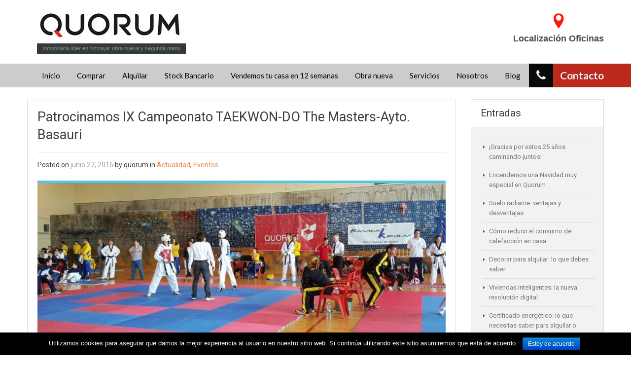

--- FILE ---
content_type: text/html; charset=UTF-8
request_url: https://www.inmobiliariaquorum.com/patrocinamos-ix-campeonato-taekwon-do-the-masters-ayto/
body_size: 12322
content:
<!doctype html>

<!--[if lt IE 7]> <html class="lt-ie9 lt-ie8 lt-ie7"  prefix="og: http://ogp.me/ns#"> <![endif]-->

<!--[if IE 7]>    <html class="lt-ie9 lt-ie8"  prefix="og: http://ogp.me/ns#"> <![endif]-->

<!--[if IE 8]>    <html class="lt-ie9"  prefix="og: http://ogp.me/ns#"> <![endif]-->

<!--[if gt IE 8]><!--> <html  prefix="og: http://ogp.me/ns#"> <!--<![endif]-->

<head>
<script>
dataLayer = [{
    'page_type': 'post',
    'language': 'es',
}];
</script>
<!-- Google Tag Manager -->
<script>(function(w,d,s,l,i){w[l]=w[l]||[];w[l].push({'gtm.start':
new Date().getTime(),event:'gtm.js'});var f=d.getElementsByTagName(s)[0],
j=d.createElement(s),dl=l!='dataLayer'?'&l='+l:'';j.async=true;j.src=
'https://www.googletagmanager.com/gtm.js?id='+i+dl;f.parentNode.insertBefore(j,f);
})(window,document,'script','dataLayer','GTM-N9PJPNJ');</script>
<!-- End Google Tag Manager -->
<!-- Google tag (gtag.js) -->
<script async src="https://www.googletagmanager.com/gtag/js?id=G-X8X3L6G0WT"></script>
<script>
    window.dataLayer = window.dataLayer || [];
    function gtag(){dataLayer.push(arguments);}
    gtag('js', new Date());

    gtag('config', 'G-X8X3L6G0WT');
</script>

    <meta charset="UTF-8">



    
        <link rel="shortcut icon" href="https://www.inmobiliariaquorum.com/wp-content/uploads/2022/03/Flavicon.png" />

        


    <!-- Define a viewport to mobile devices to use - telling the browser to assume that the page is as wide as the device (width=device-width) and setting the initial page zoom level to be 1 (initial-scale=1.0) -->

    <meta name="viewport" content="width=device-width, initial-scale=1.0">

    <meta name="format-detection" content="telephone=no">



    <!-- Pingback URL -->

    <link rel="pingback" href="https://www.inmobiliariaquorum.com/xmlrpc.php" />



    <!-- RSS -->

    <link rel="alternate" type="application/rss+xml" title="Inmobiliaria Quorum" href="https://www.inmobiliariaquorum.com/feed/" />

    <link rel="alternate" type="application/atom+xml" title="Inmobiliaria Quorum" href="https://www.inmobiliariaquorum.com/feed/atom/" />



    <!-- HTML5 shim, for IE6-8 support of HTML5 elements -->

    <!--[if lt IE 9]>

    <script src="https://html5shim.googlecode.com/svn/trunk/html5.js"></script>

    <![endif]-->
    <script type="text/javascript">var agentName="";var propertyType="";var propertyLocation="";var propertyStatus="";var propertyPrice="";var propertyBedrooms="";var propertySize="";var propertyGarage="";var lBolPaginaObraNueva="";</script>

<!-- This site is optimized with the Yoast SEO plugin v3.1.2 - https://yoast.com/wordpress/plugins/seo/ -->
<title>Patrocinamos IX Campeonato TAEKWON-DO The Masters-Ayto. Basauri | Inmobiliaria Quorum</title>
<meta name="description" content="Patrocinamos IX Campeonato TAEKWON-DO The Masters-Ayto. Basauri Entra para saber más información."/>
<meta name="robots" content="noodp"/>
<link rel="canonical" href="https://www.inmobiliariaquorum.com/patrocinamos-ix-campeonato-taekwon-do-the-masters-ayto/" />
<meta property="og:locale" content="es_ES" />
<meta property="og:type" content="article" />
<meta property="og:title" content="Patrocinamos IX Campeonato TAEKWON-DO The Masters-Ayto. Basauri | Inmobiliaria Quorum" />
<meta property="og:description" content="Patrocinamos IX Campeonato TAEKWON-DO The Masters-Ayto. Basauri Entra para saber más información." />
<meta property="og:url" content="https://www.inmobiliariaquorum.com/patrocinamos-ix-campeonato-taekwon-do-the-masters-ayto/" />
<meta property="og:site_name" content="Inmobiliaria Quorum" />
<meta property="article:section" content="Actualidad" />
<meta property="article:published_time" content="2016-06-27T14:02:04+01:00" />
<meta property="article:modified_time" content="2016-06-27T14:03:17+01:00" />
<meta property="og:updated_time" content="2016-06-27T14:03:17+01:00" />
<meta property="og:image" content="https://www.inmobiliariaquorum.com/wp-content/uploads/2016/06/image-27-06-16-01-52.jpeg" />
<meta property="og:image:width" content="1328" />
<meta property="og:image:height" content="747" />
<!-- / Yoast SEO plugin. -->

<link rel="alternate" type="application/rss+xml" title="Inmobiliaria Quorum &raquo; Feed" href="https://www.inmobiliariaquorum.com/feed/" />
<link rel="alternate" type="application/rss+xml" title="Inmobiliaria Quorum &raquo; RSS de los comentarios" href="https://www.inmobiliariaquorum.com/comments/feed/" />
		<script type="text/javascript">
			window._wpemojiSettings = {"baseUrl":"https:\/\/s.w.org\/images\/core\/emoji\/72x72\/","ext":".png","source":{"concatemoji":"https:\/\/www.inmobiliariaquorum.com\/wp-includes\/js\/wp-emoji-release.min.js?ver=4.2.9"}};
			!function(a,b,c){function d(a){var c=b.createElement("canvas"),d=c.getContext&&c.getContext("2d");return d&&d.fillText?(d.textBaseline="top",d.font="600 32px Arial","flag"===a?(d.fillText(String.fromCharCode(55356,56812,55356,56807),0,0),c.toDataURL().length>3e3):(d.fillText(String.fromCharCode(55357,56835),0,0),0!==d.getImageData(16,16,1,1).data[0])):!1}function e(a){var c=b.createElement("script");c.src=a,c.type="text/javascript",b.getElementsByTagName("head")[0].appendChild(c)}var f,g;c.supports={simple:d("simple"),flag:d("flag")},c.DOMReady=!1,c.readyCallback=function(){c.DOMReady=!0},c.supports.simple&&c.supports.flag||(g=function(){c.readyCallback()},b.addEventListener?(b.addEventListener("DOMContentLoaded",g,!1),a.addEventListener("load",g,!1)):(a.attachEvent("onload",g),b.attachEvent("onreadystatechange",function(){"complete"===b.readyState&&c.readyCallback()})),f=c.source||{},f.concatemoji?e(f.concatemoji):f.wpemoji&&f.twemoji&&(e(f.twemoji),e(f.wpemoji)))}(window,document,window._wpemojiSettings);
		</script>
		<style type="text/css">
img.wp-smiley,
img.emoji {
	display: inline !important;
	border: none !important;
	box-shadow: none !important;
	height: 1em !important;
	width: 1em !important;
	margin: 0 .07em !important;
	vertical-align: -0.1em !important;
	background: none !important;
	padding: 0 !important;
}
</style>
<link rel='stylesheet' id='contact-form-7-css'  href='https://www.inmobiliariaquorum.com/wp-content/plugins/contact-form-7/includes/css/styles.css?ver=4.3' type='text/css' media='all' />
<link rel='stylesheet' id='cookie-notice-front-css'  href='https://www.inmobiliariaquorum.com/wp-content/plugins/cookie-notice/css/front.min.css?ver=4.2.9' type='text/css' media='all' />
<link rel='stylesheet' id='style2-os-css-css'  href='https://www.inmobiliariaquorum.com/wp-content/plugins/portfolio-gallery/style/style2-os.css?ver=4.2.9' type='text/css' media='all' />
<link rel='stylesheet' id='lightbox-css-css'  href='https://www.inmobiliariaquorum.com/wp-content/plugins/portfolio-gallery/style/lightbox.css?ver=4.2.9' type='text/css' media='all' />
<link rel='stylesheet' id='responsive-lightbox-nivo_lightbox-css-css'  href='https://www.inmobiliariaquorum.com/wp-content/plugins/responsive-lightbox-lite/assets/nivo-lightbox/nivo-lightbox.css?ver=4.2.9' type='text/css' media='all' />
<link rel='stylesheet' id='responsive-lightbox-nivo_lightbox-css-d-css'  href='https://www.inmobiliariaquorum.com/wp-content/plugins/responsive-lightbox-lite/assets/nivo-lightbox/themes/default/default.css?ver=4.2.9' type='text/css' media='all' />
<link rel='stylesheet' id='rs-plugin-settings-css'  href='https://www.inmobiliariaquorum.com/wp-content/plugins/revslider/rs-plugin/css/settings.css?ver=4.6.92' type='text/css' media='all' />
<style id='rs-plugin-settings-inline-css' type='text/css'>
.tp-caption a{color:#ff7302;text-shadow:none;-webkit-transition:all 0.2s ease-out;-moz-transition:all 0.2s ease-out;-o-transition:all 0.2s ease-out;-ms-transition:all 0.2s ease-out}.tp-caption a:hover{color:#ffa902}
</style>
<link rel='stylesheet' id='theme-roboto-css'  href='https://fonts.googleapis.com/css?family=Roboto%3A400%2C400italic%2C500%2C500italic%2C700%2C700italic&#038;subset=latin%2Ccyrillic&#038;ver=4.2.9' type='text/css' media='all' />
<link rel='stylesheet' id='theme-lato-css'  href='https://fonts.googleapis.com/css?family=Lato%3A400%2C700%2C400italic%2C700italic&#038;ver=4.2.9' type='text/css' media='all' />
<link rel='stylesheet' id='bootstrap-css-css'  href='https://www.inmobiliariaquorum.com/wp-content/themes/realhomes/css/bootstrap.css?ver=2.2.2' type='text/css' media='all' />
<link rel='stylesheet' id='responsive-css-css'  href='https://www.inmobiliariaquorum.com/wp-content/themes/realhomes/css/responsive.css?ver=2.2.2' type='text/css' media='all' />
<link rel='stylesheet' id='font-awesome-css'  href='https://www.inmobiliariaquorum.com/wp-content/plugins/js_composer/assets/lib/bower/font-awesome/css/font-awesome.min.css?ver=4.12' type='text/css' media='all' />
<link rel='stylesheet' id='flexslider-css-css'  href='https://www.inmobiliariaquorum.com/wp-content/themes/realhomes/js/flexslider/flexslider.css?ver=2.1' type='text/css' media='all' />
<link rel='stylesheet' id='pretty-photo-css-css'  href='https://www.inmobiliariaquorum.com/wp-content/themes/realhomes/js/prettyphoto/css/prettyPhoto.css?ver=3.1.5' type='text/css' media='all' />
<link rel='stylesheet' id='swipebox-css'  href='https://www.inmobiliariaquorum.com/wp-content/themes/realhomes/js/swipebox/css/swipebox.min.css?ver=1.3.0' type='text/css' media='all' />
<link rel='stylesheet' id='main-css-css'  href='https://www.inmobiliariaquorum.com/wp-content/themes/realhomes/css/main.css?ver=1.9' type='text/css' media='all' />
<link rel='stylesheet' id='custom-responsive-css-css'  href='https://www.inmobiliariaquorum.com/wp-content/themes/realhomes/css/custom-responsive.css?ver=1.9' type='text/css' media='all' />
<link rel='stylesheet' id='vc-css-css'  href='https://www.inmobiliariaquorum.com/wp-content/themes/realhomes/css/visual-composer.css?ver=1.0' type='text/css' media='all' />
<link rel='stylesheet' id='js_composer_custom_css-css'  href='//www.inmobiliariaquorum.com/wp-content/uploads/js_composer/custom.css?ver=4.12' type='text/css' media='all' />
<link rel='stylesheet' id='parent-default-css'  href='https://www.inmobiliariaquorum.com/wp-content/themes/realhomes/style.css?ver=4.2.9' type='text/css' media='all' />
<link rel='stylesheet' id='parent-custom-css'  href='https://www.inmobiliariaquorum.com/wp-content/themes/realhomes/css/custom.css?ver=1.0' type='text/css' media='all' />
<link rel='stylesheet' id='child-default-css'  href='https://www.inmobiliariaquorum.com/wp-content/themes/realhomes-child/style.css?ver=1.0' type='text/css' media='all' />
<link rel='stylesheet' id='child-custom-css'  href='https://www.inmobiliariaquorum.com/wp-content/themes/realhomes-child/child-custom.css?ver=1.0' type='text/css' media='all' />
<script type='text/javascript' src='https://www.inmobiliariaquorum.com/wp-includes/js/jquery/jquery.js?ver=1.11.2'></script>
<script type='text/javascript' src='https://www.inmobiliariaquorum.com/wp-includes/js/jquery/jquery-migrate.min.js?ver=1.2.1'></script>
<script type='text/javascript'>
/* <![CDATA[ */
var cnArgs = {"ajaxurl":"https:\/\/www.inmobiliariaquorum.com\/wp-admin\/admin-ajax.php","hideEffect":"fade","onScroll":"no","onScrollOffset":"100","cookieName":"cookie_notice_accepted","cookieValue":"true","cookieTime":"2592000","cookiePath":"\/","cookieDomain":"","redirection":"","cache":"","refuse":"no","revoke_cookies":"0","revoke_cookies_opt":"automatic","secure":"1"};
/* ]]> */
</script>
<script type='text/javascript' src='https://www.inmobiliariaquorum.com/wp-content/plugins/cookie-notice/js/front.min.js?ver=1.2.45'></script>
<script type='text/javascript' src='https://www.inmobiliariaquorum.com/wp-content/plugins/responsive-lightbox-lite/assets/nivo-lightbox/nivo-lightbox.min.js?ver=4.2.9'></script>
<script type='text/javascript'>
/* <![CDATA[ */
var rllArgs = {"script":"nivo_lightbox","selector":"lightbox","custom_events":""};
/* ]]> */
</script>
<script type='text/javascript' src='https://www.inmobiliariaquorum.com/wp-content/plugins/responsive-lightbox-lite/assets/inc/script.js?ver=4.2.9'></script>
<script type='text/javascript' src='https://www.inmobiliariaquorum.com/wp-content/plugins/revslider/rs-plugin/js/jquery.themepunch.tools.min.js?ver=4.6.92'></script>
<script type='text/javascript' src='https://www.inmobiliariaquorum.com/wp-content/plugins/revslider/rs-plugin/js/jquery.themepunch.revolution.min.js?ver=4.6.92'></script>
<script type='text/javascript' src='https://www.inmobiliariaquorum.com/wp-content/themes/realhomes/js/elastislide/jquery.easing.1.3.js?ver=1.3'></script>
<script type='text/javascript' src='https://www.inmobiliariaquorum.com/wp-content/themes/realhomes/js/elastislide/jquery.elastislide.js?ver=4.2.9'></script>
<script type='text/javascript' src='https://www.inmobiliariaquorum.com/wp-content/themes/realhomes/js/prettyphoto/jquery.prettyPhoto.js?ver=3.1.5'></script>
<script type='text/javascript' src='https://www.inmobiliariaquorum.com/wp-content/themes/realhomes/js/swipebox/js/jquery.swipebox.min.js?ver=1.4.1'></script>
<script type='text/javascript' src='https://www.inmobiliariaquorum.com/wp-content/themes/realhomes/js/jquery.jcarousel.min.js?ver=0.2.9'></script>
<script type='text/javascript' src='https://www.inmobiliariaquorum.com/wp-content/themes/realhomes/js/jquery.validate.min.js?ver=1.11.1'></script>
<script type='text/javascript' src='https://www.inmobiliariaquorum.com/wp-content/themes/realhomes/js/jquery.form.js?ver=3.40'></script>
<script type='text/javascript' src='https://www.inmobiliariaquorum.com/wp-content/themes/realhomes/js/jquery.selectbox.js?ver=1.2'></script>
<script type='text/javascript' src='https://www.inmobiliariaquorum.com/wp-content/themes/realhomes/js/jquery.transit.min.js?ver=0.9.9'></script>
<script type='text/javascript' src='https://www.inmobiliariaquorum.com/wp-content/themes/realhomes/js/bootstrap.min.js?ver=4.2.9'></script>
<script type='text/javascript' src='https://www.inmobiliariaquorum.com/wp-content/plugins/google-analyticator/external-tracking.min.js?ver=6.5.4'></script>
<meta name="generator" content="WordPress 4.2.9" />
<link rel='shortlink' href='https://www.inmobiliariaquorum.com/?p=3253780' />
		<script type="text/javascript">
			jQuery(document).ready(function() {
				// CUSTOM AJAX CONTENT LOADING FUNCTION
				var ajaxRevslider = function(obj) {
				
					// obj.type : Post Type
					// obj.id : ID of Content to Load
					// obj.aspectratio : The Aspect Ratio of the Container / Media
					// obj.selector : The Container Selector where the Content of Ajax will be injected. It is done via the Essential Grid on Return of Content
					
					var content = "";

					data = {};
					
					data.action = 'revslider_ajax_call_front';
					data.client_action = 'get_slider_html';
					data.token = '6ac14c0f7d';
					data.type = obj.type;
					data.id = obj.id;
					data.aspectratio = obj.aspectratio;
					
					// SYNC AJAX REQUEST
					jQuery.ajax({
						type:"post",
						url:"https://www.inmobiliariaquorum.com/wp-admin/admin-ajax.php",
						dataType: 'json',
						data:data,
						async:false,
						success: function(ret, textStatus, XMLHttpRequest) {
							if(ret.success == true)
								content = ret.data;								
						},
						error: function(e) {
							console.log(e);
						}
					});
					
					 // FIRST RETURN THE CONTENT WHEN IT IS LOADED !!
					 return content;						 
				};
				
				// CUSTOM AJAX FUNCTION TO REMOVE THE SLIDER
				var ajaxRemoveRevslider = function(obj) {
					return jQuery(obj.selector+" .rev_slider").revkill();
				};

				// EXTEND THE AJAX CONTENT LOADING TYPES WITH TYPE AND FUNCTION
				var extendessential = setInterval(function() {
					if (jQuery.fn.tpessential != undefined) {
						clearInterval(extendessential);
						if(typeof(jQuery.fn.tpessential.defaults) !== 'undefined') {
							jQuery.fn.tpessential.defaults.ajaxTypes.push({type:"revslider",func:ajaxRevslider,killfunc:ajaxRemoveRevslider,openAnimationSpeed:0.3});   
							// type:  Name of the Post to load via Ajax into the Essential Grid Ajax Container
							// func: the Function Name which is Called once the Item with the Post Type has been clicked
							// killfunc: function to kill in case the Ajax Window going to be removed (before Remove function !
							// openAnimationSpeed: how quick the Ajax Content window should be animated (default is 0.3)
						}
					}
				},30);
			});
		</script>
		<style type='text/css' id='dynamic-css'>

.header-wrapper, #currency-switcher #selected-currency, #currency-switcher-list li{
background-color:#cccccc;
}

#logo h2 a{
color:#ffffff;
}

#logo h2 a:hover, #logo h2 a:focus, #logo h2 a:active{
color:#4dc7ec;
}

.tag-line span{
color:#8b9293;
}

.tag-line span{
background-color:#343a3b;
}

.page-head h1.page-title span{
color:#394041;
}

.page-head h1.page-title span{
background-color:#f5f4f3;
}

.page-head p{
color:#ffffff;
}

.page-head p{
background-color:#37B3D9;
}

.header-wrapper, #contact-email, #contact-email a, .user-nav a, .social_networks li a, #currency-switcher #selected-currency, #currency-switcher-list li{
color:#afb4b5;
}

#contact-email a:hover, .user-nav a:hover{
color:#ffffff;
}

#header-top, .social_networks li a, .user-nav a, .header-wrapper .social_networks, #currency-switcher #selected-currency, #currency-switcher-list li{
border-color:#ffffff;
}

.main-menu ul li a{
color:#000000;
}

.main-menu ul li.current-menu-ancestor > a, .main-menu ul li.current-menu-parent > a, .main-menu ul li.current-menu-item > a, .main-menu ul li.current_page_item > a, .main-menu ul li:hover > a, .main-menu ul li ul, .main-menu ul li ul li ul{
background-color:#000000;
}

.main-menu ul li.current-menu-ancestor > a, .main-menu ul li.current-menu-parent > a, .main-menu ul li.current-menu-item > a, .main-menu ul li.current_page_item > a, .main-menu ul li:hover > a, .main-menu ul li ul, .main-menu ul li ul li a, .main-menu ul li ul li ul, .main-menu ul li ul li ul li a{
color:#ffffff;
}

.main-menu ul li ul li:hover > a, .main-menu ul li ul li ul li:hover > a{
background-color:#949494;
}

.slide-description h3, .slide-description h3 a{
color:#394041;
}

.slide-description h3 a:hover, .slide-description h3 a:focus, .slide-description h3 a:active{
color:#df5400;
}

.slide-description p{
color:#8b9293;
}

.slide-description span{
color:#df5400;
}

.slide-description .know-more{
color:#ffffff;
}

.slide-description .know-more{
background-color:#bb291c;
}

.slide-description .know-more:hover{
background-color:#bb291c;
}

.property-item{
background-color:#ffffff;
}

.property-item, .property-item .property-meta, .property-item .property-meta span{
border-color:#dedede;
}

.property-item h4, .property-item h4 a, .es-carousel-wrapper ul li h4 a{
color:#394041;
}

.property-item h4 a:hover, .property-item h4 a:focus, .property-item h4 a:active, .es-carousel-wrapper ul li h4 a:hover, .es-carousel-wrapper ul li h4 a:focus, .es-carousel-wrapper ul li h4 a:active{
color:#bb291c;
}

.property-item .price, .es-carousel-wrapper ul li .price, .property-item .price small{
color:#ffffff;
}

.property-item .price, .es-carousel-wrapper ul li .price{
background-color:#bb291c;
}

.property-item figure figcaption{
color:#ffffff;
}

.property-item figure figcaption{
background-color:#292d2e;
}

.property-item p, .es-carousel-wrapper ul li p{
color:#8b9293;
}

.more-details, .es-carousel-wrapper ul li p a{
color:#394041;
}

.more-details:hover, .more-details:focus, .more-details:active, .es-carousel-wrapper ul li p a:hover, .es-carousel-wrapper ul li p a:focus, .es-carousel-wrapper ul li p a:active{
color:#bb291c;
}

.property-item .property-meta span{
color:#394041;
}

.property-item .property-meta{
background-color:#ffffff;
}

#footer .widget .title{
color:#394041;
}

#footer .widget .textwidget, #footer .widget, #footer-bottom p{
color:#8b9293;
}

#footer .widget ul li a, #footer .widget a, #footer-bottom a{
color:#75797A;
}

#footer .widget ul li a:hover, #footer .widget ul li a:focus, #footer.widget ul li a:active, #footer .widget a:hover, #footer .widget a:focus, #footer .widget a:active, #footer-bottom a:hover, #footer-bottom a:focus, #footer-bottom a:active{
color:#a80707;
}

#footer-bottom{
border-color:#dedede;
}

.real-btn{
color:#ffffff;
}

.real-btn{
background-color:#a80707;
}

.real-btn:hover, .real-btn.current{
color:#ffffff;
}

.real-btn:hover, .real-btn.current{
background-color:#4f0505;
}

@media (min-width: 980px) {
.contact-number, .contact-number .outer-strip{
background-color:#bb291c;
}

.contact-number{
color:#e7eff7;
}

.contact-number .fa-phone{
background-color:#0a0a0a;
}

}
</style><meta name="generator" content="Powered by Visual Composer - drag and drop page builder for WordPress."/>
<!--[if lte IE 9]><link rel="stylesheet" type="text/css" href="https://www.inmobiliariaquorum.com/wp-content/plugins/js_composer/assets/css/vc_lte_ie9.min.css" media="screen"><![endif]--><!--[if IE  8]><link rel="stylesheet" type="text/css" href="https://www.inmobiliariaquorum.com/wp-content/plugins/js_composer/assets/css/vc-ie8.min.css" media="screen"><![endif]--><!-- Google Analytics Tracking by Google Analyticator 6.5.4: http://www.videousermanuals.com/google-analyticator/ -->
<script type="text/javascript">
    var analyticsFileTypes = [''];
    var analyticsSnippet = 'disabled';
    var analyticsEventTracking = 'enabled';
</script>
<script type="text/javascript">
	(function(i,s,o,g,r,a,m){i['GoogleAnalyticsObject']=r;i[r]=i[r]||function(){
	(i[r].q=i[r].q||[]).push(arguments)},i[r].l=1*new Date();a=s.createElement(o),
	m=s.getElementsByTagName(o)[0];a.async=1;a.src=g;m.parentNode.insertBefore(a,m)
	})(window,document,'script','//www.google-analytics.com/analytics.js','ga');
	ga('create', 'UA-32328170-1', 'auto');
	ga('require', 'linkid', 'linkid.js');
	ga('require', 'displayfeatures');
 
	if (agentName) ga('set', 'dimension1', agentName);
if (propertyType) ga('set', 'dimension2', propertyType);
if (propertyLocation) ga('set', 'dimension3', propertyLocation);
if (propertyStatus) ga('set', 'dimension4', propertyStatus);
if (propertyBedrooms) ga('set', 'dimension5', propertyBedrooms);
if (lBolPaginaObraNueva) ga('set', 'dimension6', lBolPaginaObraNueva);


	ga('send', 'pageview');
	ga('require', 'ec');

var listenerScrollGA = function() { 
   window.removeEventListener('scroll',listenerScrollGA);  
   ga('send', 'event', 'Ajuste de Tasa de Rebote', 'Scroll despues de 10 segundos') 
}  

setTimeout(function() { 
   window.addEventListener('scroll', listenerScrollGA); 
}, 10000); 



</script>
<noscript><style type="text/css"> .wpb_animate_when_almost_visible { opacity: 1; }</style></noscript></head>
<body class="single single-post postid-3253780 single-format-standard cookies-not-set sticky-header wpb-js-composer js-comp-ver-4.12 vc_responsive">
    <!-- Google Tag Manager (noscript) -->
<noscript><iframe src="https://www.googletagmanager.com/ns.html?id=GTM-N9PJPNJ"
height="0" width="0" style="display:none;visibility:hidden"></iframe></noscript>
<!-- End Google Tag Manager (noscript) -->



<!-- Div Propio-->

        

        <div id="top" >



            <div class="container">

            

            	<div class="izq">

                <!-- Logo Propio-->

                	<div id="logo">



                        	
                            	<a title="Inmobiliaria Quorum" href="https://www.inmobiliariaquorum.com">

                                	<img src="https://www.inmobiliariaquorum.com/wp-content/uploads/2024/05/quorum-inmobiliaria.jpg" alt="Inmobiliaria Quorum">

                            	</a>

                           	 <h2 class="logo-heading only-for-print">

                                <a href="https://www.inmobiliariaquorum.com"  title="Inmobiliaria Quorum">

                                    Inmobiliaria Quorum
                                </a>

                           	 </h2>

                           	 <div class="tag-line"><span>Inmobiliaria líder en Vizcaya: obra nueva y segunda mano</span></div>
                    </div>

                 </div>



                <div class="der" id="btnLocalizadorTop" onclick="location.href='/contacto'" cursor="pointer" >

			<img src="/wp-content/uploads/2015/07/localizador.png"/>

			<p>Localización Oficinas</p>

		</div>

                

            </div>

        </div>

		<!-- Fin del div Propio -->

        <!-- Start Header -->

        <div class="header-wrapper">



            <div class="container"><!-- Start Header Container -->



                <header id="header" class="clearfix">



                    <div id="header-top" class="clearfix">

                        
                            <h2 id="contact-email">

                                <svg xmlns="http://www.w3.org/2000/svg" xmlns:xlink="http://www.w3.org/1999/xlink" version="1.1" id="Layer_1" x="0px" y="0px" width="16px" height="16px" viewBox="0 0 24 24" enable-background="new 0 0 24 24" xml:space="preserve">
<path class="path" d="M8.174 15.926l-6.799 5.438c-0.431 0.346-0.501 0.975-0.156 1.406s0.974 0.5 1.4 0.156l7.211-5.769L8.174 15.926z"/>
<path class="path" d="M15.838 15.936l-1.685 1.214l7.222 5.777c0.433 0.3 1.1 0.3 1.406-0.156c0.345-0.432 0.274-1.061-0.157-1.406 L15.838 15.936z"/>
<polygon class="path" points="1,10.2 1.6,10.9 12,2.6 22,10.6 22,22 2,22 2,10.2 1,10.2 1.6,10.9 1,10.2 0,10.2 0,24 24,24 24,9.7 12,0 0,9.7 0,10.2 1,10.2 1,10.2"/>
<polygon class="path" points="23.6,11.7 12.6,19.7 11.4,19.7 0.4,11.7 0.4,11.7 0.4,11.7 1.6,10.1 12,17.6 22.4,10.1"/>
</svg>
Nuestro email es : <a href="mailto:&#105;&#110;f&#111;&#64;&#113;&#117;o&#114;u&#109;&#46;c&#111;&#109;">&#105;&#110;&#102;&#111;&#64;qu&#111;&#114;&#117;m.&#99;&#111;m</a>

                            </h2>

                            


                        <!-- Social Navigation -->

                        




                        


                    </div>



                    <!-- Logo -->

			

			<div id="zonas"><p>lolo</p></div>

                    <div class="menu-and-contact-wrap">

                        <h2  class="contact-number "><i class="fa fa-phone"></i><a class="desktop-version" href="/quorum/contacto"> Contacto</a><a class="mobile-version" href="/quorum/contacto" title="Make a Call"> Contacto </a><span class="outer-strip"></span></h2>


                        <!-- Start Main Menu-->

                        <nav class="main-menu">

                            <div class="menu-menu-principal-container"><ul id="menu-menu-principal" class="clearfix"><li id="menu-item-4815024" class="menu-item menu-item-type-post_type menu-item-object-page menu-item-4815024"><a href="https://www.inmobiliariaquorum.com/">Inicio</a></li>
<li id="menu-item-4815033" class="menu-item menu-item-type-custom menu-item-object-custom menu-item-4815033"><a href="https://www.inmobiliariaquorum.com/propiedades?status=venta">Comprar</a></li>
<li id="menu-item-4815034" class="menu-item menu-item-type-custom menu-item-object-custom menu-item-4815034"><a href="https://www.inmobiliariaquorum.com/propiedades?status=Alquiler">Alquilar</a></li>
<li id="menu-item-5599230" class="menu-item menu-item-type-custom menu-item-object-custom menu-item-5599230"><a href="https://www.inmobiliariaquorum.com/propiedades/?status=stock-bancario">Stock Bancario</a></li>
<li id="menu-item-5182894" class="menu-item menu-item-type-custom menu-item-object-custom menu-item-5182894"><a href="https://www.inmobiliariaquorum.com/vendemostucasa-2/">Vendemos tu casa en 12 semanas</a></li>
<li id="menu-item-4815035" class="menu-item menu-item-type-custom menu-item-object-custom menu-item-4815035"><a href="https://www.inmobiliariaquorum.com/categoria-obras-nueva">Obra nueva</a></li>
<li id="menu-item-4815037" class="menu-item menu-item-type-post_type menu-item-object-page menu-item-has-children menu-item-4815037"><a href="https://www.inmobiliariaquorum.com/servicios/">Servicios</a>
<ul class="sub-menu">
	<li id="menu-item-4815040" class="menu-item menu-item-type-post_type menu-item-object-page menu-item-4815040"><a href="https://www.inmobiliariaquorum.com/gabinete-juridico/">Departamento Jurídico</a></li>
	<li id="menu-item-4815038" class="menu-item menu-item-type-post_type menu-item-object-page menu-item-4815038"><a href="https://www.inmobiliariaquorum.com/departamento-de-alquiler/">Departamento de Alquiler</a></li>
	<li id="menu-item-4815039" class="menu-item menu-item-type-post_type menu-item-object-page menu-item-4815039"><a href="https://www.inmobiliariaquorum.com/departamento-publicidad-y-marketing/">Departamento Marketing y Publicidad</a></li>
</ul>
</li>
<li id="menu-item-4815043" class="menu-item menu-item-type-post_type menu-item-object-page menu-item-has-children menu-item-4815043"><a href="https://www.inmobiliariaquorum.com/?page_id=895">Nosotros</a>
<ul class="sub-menu">
	<li id="menu-item-4815044" class="menu-item menu-item-type-post_type menu-item-object-page menu-item-4815044"><a href="https://www.inmobiliariaquorum.com/inmueblescomercializados/">Inmuebles Comercializados</a></li>
	<li id="menu-item-4815045" class="menu-item menu-item-type-post_type menu-item-object-page menu-item-4815045"><a href="https://www.inmobiliariaquorum.com/quorum-grupo-inmobiliario/">Quorum Grupo Inmobiliario</a></li>
	<li id="menu-item-4815042" class="menu-item menu-item-type-post_type menu-item-object-page menu-item-4815042"><a href="https://www.inmobiliariaquorum.com/colaboradores-y-clientes/">Colaboradores y Clientes</a></li>
	<li id="menu-item-4815046" class="menu-item menu-item-type-post_type menu-item-object-page menu-item-4815046"><a href="https://www.inmobiliariaquorum.com/trabaja-con-nosotros/">Trabaja con Nosotros</a></li>
</ul>
</li>
<li id="menu-item-4815041" class="menu-item menu-item-type-post_type menu-item-object-page menu-item-4815041"><a href="https://www.inmobiliariaquorum.com/actualidad/">Blog</a></li>
</ul></div>
                        </nav>

                        <!-- End Main Menu -->

                    </div>



                </header>



            </div> <!-- End Header Container -->



        </div><!-- End Header -->
        <!-- Page Head -->
        
    <div class="page-head" style="background-repeat: no-repeat;background-position: center top;background-image: url('https://www.inmobiliariaquorum.com/wp-content/uploads/2014/06/bg_slide_2.jpg'); background-size: cover; ">
            </div><!-- End Page Head -->
        <!-- Content -->
        <div class="container contents single">
            <div class="row">
                <div class="span9 main-wrap">
                    <!-- Main Content -->
                    <div class="main">

                        <div class="inner-wrapper">
                                                                <article  class="post-3253780 post type-post status-publish format-standard has-post-thumbnail hentry category-actualidad category-eventos">
                                            <header>
                                                <h3 class="post-title">Patrocinamos IX Campeonato TAEKWON-DO The Masters-Ayto. Basauri</h3>
                                                <div class="post-meta standard-meta thumb-exist">
                                                    <span> Posted on  <span class="date"> junio 27, 2016 </span></span>
                                                    <span> by quorum in  <a href="https://www.inmobiliariaquorum.com/actualidad/">Actualidad</a>, <a href="https://www.inmobiliariaquorum.com/eventos/">Eventos</a>  </span>
                                                </div>
                                            </header>
                                                <figure>
        <span class="format-icon image"></span>
                    <a href="https://www.inmobiliariaquorum.com/wp-content/uploads/2016/06/image-27-06-16-01-52.jpeg" class="swipebox" title="Patrocinamos IX Campeonato TAEKWON-DO The Masters-Ayto. Basauri">
            <img width="830" height="323" src="https://www.inmobiliariaquorum.com/wp-content/uploads/2016/06/image-27-06-16-01-52-830x323.jpeg" class="attachment-post-featured-image wp-post-image" alt="image-27-06-16-01-52" />        </a>
    </figure>
    <p>Inmobiliaria Quorum SIEMPRE CON EL DEPORTE!!!<br />
El Gimnasio Masters de Basauri ha celebrado el pasado 18 de Junio en el Polideportivo Artunduaga, el &#8220;IX Campeonato TAEKWON-DO The Masters-Ayto. Basauri&#8221;; contando con la colaboración de Inmobiliaria Quorum. Os dejamos unas fotos del evento:</p>
<p>&nbsp;</p>
                                    </article>
                                                            </div>

                    </div><!-- End Main Content -->

                </div> <!-- End span9 -->

                <div class="span3 sidebar-wrap">

    <!-- Sidebar -->
    <aside class="sidebar">
        		<section id="recent-posts-5" class="widget clearfix widget_recent_entries">		<h3 class="title">Entradas</h3>		<ul>
					<li>
				<a href="https://www.inmobiliariaquorum.com/gracias-por-estos-25-anos-caminando-juntos/">¡Gracias por estos 25 años caminando juntos!</a>
						</li>
					<li>
				<a href="https://www.inmobiliariaquorum.com/encendemos-una-navidad-muy-especial-en-quorum/">Encendemos una Navidad muy especial en Quorum</a>
						</li>
					<li>
				<a href="https://www.inmobiliariaquorum.com/suelo-radiante/">Suelo radiante: ventajas y desventajas</a>
						</li>
					<li>
				<a href="https://www.inmobiliariaquorum.com/como-reducir-el-consumo-de-calefaccion-en-casa/">Cómo reducir el consumo de calefacción en casa</a>
						</li>
					<li>
				<a href="https://www.inmobiliariaquorum.com/decorar-para-alquilar/">Decorar para alquilar: lo que debes saber</a>
						</li>
					<li>
				<a href="https://www.inmobiliariaquorum.com/viviendas-inteligentes-la-nueva-revolucion-digital/">Viviendas inteligentes: la nueva revolución digital</a>
						</li>
					<li>
				<a href="https://www.inmobiliariaquorum.com/certificado-energetico-lo-necesitas-saber-alquilar-vender-vivienda/">Certificado energético: lo que necesitas saber para alquilar o vender tu vivienda</a>
						</li>
					<li>
				<a href="https://www.inmobiliariaquorum.com/un-paseo-de-24-km-recorrera-la-ribera-de-deusto/">Un paseo de 2,4 Km recorrerá la Ribera de Deusto</a>
						</li>
					<li>
				<a href="https://www.inmobiliariaquorum.com/vivir-en-el-campo-o-en-la-ciudad/">¿Vivir en el campo o en la ciudad?</a>
						</li>
					<li>
				<a href="https://www.inmobiliariaquorum.com/6-tips-para-dar-vida-a-tu-balcon/">6 Tips para dar vida a tu balcón</a>
						</li>
					<li>
				<a href="https://www.inmobiliariaquorum.com/ventajas-de-vender-en-exclusiva/">¿Cuáles son las ventajas de vender su vivienda en exclusiva?</a>
						</li>
					<li>
				<a href="https://www.inmobiliariaquorum.com/que-es-el-home-staging-virtual-o-infografias/">¿Qué es el Home Staging Virtual o el renderizado?</a>
						</li>
					<li>
				<a href="https://www.inmobiliariaquorum.com/poner-ascensor-en-edificio-antiguo/">Las claves para la instalación de ascensor en edificio antiguo</a>
						</li>
					<li>
				<a href="https://www.inmobiliariaquorum.com/vender-su-casa-con-maxima-rentabilidad-y-absoluta-garantia/">Vender su casa con máxima rentabilidad y total garantía jurídica</a>
						</li>
					<li>
				<a href="https://www.inmobiliariaquorum.com/primera-vivienda-listo-para-comprar/">Primera vivienda ¿Listo para comprar?</a>
						</li>
					<li>
				<a href="https://www.inmobiliariaquorum.com/pros_contras_vivienda_cooperativa/">Ventajas e inconvenientes de comprar una vivienda en régimen de cooperativa</a>
						</li>
					<li>
				<a href="https://www.inmobiliariaquorum.com/20_trucos_para_hacer_mudanza_facil/">20 Trucos para una mudanza fácil y rápida</a>
						</li>
					<li>
				<a href="https://www.inmobiliariaquorum.com/7-trucos-para-renovar-tu-cocina-con-poco-presupuesto/">7 Trucos para renovar tu cocina con poco presupuesto</a>
						</li>
					<li>
				<a href="https://www.inmobiliariaquorum.com/los-8-pasos-para-vender-su-casa/">Los 8 pasos para vender su casa</a>
						</li>
					<li>
				<a href="https://www.inmobiliariaquorum.com/los-10-consejos-vender-casa-rapidamente/">Los 10 Consejos para Vender su Vivienda de Manera Efectiva</a>
						</li>
					<li>
				<a href="https://www.inmobiliariaquorum.com/quorumdeco-suelos-de-bambu/">#QuorumDeco &#8211; Suelos de Bambú</a>
						</li>
					<li>
				<a href="https://www.inmobiliariaquorum.com/que-ibi-tendremos-que-pagar-en-2017-en-bizkaia/">¿Qué IBI tendremos que pagar en 2017, los propietarios de una vivienda en Bizkaia?</a>
						</li>
					<li>
				<a href="https://www.inmobiliariaquorum.com/patrocinamos-ix-campeonato-taekwon-do-the-masters-ayto/">Patrocinamos IX Campeonato TAEKWON-DO The Masters-Ayto. Basauri</a>
						</li>
					<li>
				<a href="https://www.inmobiliariaquorum.com/ontiveros-presidente-afi-declara-buen-momento-comprar-vivienda-los-bajos-tipos-la-revalorizacion/">Ontiveros (presidente de AFI) Declara que es Buen Momento para Comprar Vivienda por los Bajos Tipos y la Revalorización</a>
						</li>
					<li>
				<a href="https://www.inmobiliariaquorum.com/apertura-quorum-etxebarri/">Apertura Quorum Etxebarri</a>
						</li>
					<li>
				<a href="https://www.inmobiliariaquorum.com/1519748/">Quorum ya tiene ganadora del Sorteo</a>
						</li>
					<li>
				<a href="https://www.inmobiliariaquorum.com/aviso-legal/">Aviso Legal</a>
						</li>
					<li>
				<a href="https://www.inmobiliariaquorum.com/sorteo-san-valentin/">Sorteo San Valentín</a>
						</li>
					<li>
				<a href="https://www.inmobiliariaquorum.com/buscamos-talento-te-buscamos-a-ti/">¡Buscamos Talento: Te Buscamos a Ti!</a>
						</li>
					<li>
				<a href="https://www.inmobiliariaquorum.com/quorum-apoyando-el-deporte-local-esta-vez-galdakao-boleibol-taldea/">Quorum apoyando el Deporte Local, esta vez colaboramos con Galdakao Boleibol Taldea</a>
						</li>
					<li>
				<a href="https://www.inmobiliariaquorum.com/inmobiliarias-en-bilbao/">Inmobiliarias en Bilbao</a>
						</li>
					<li>
				<a href="https://www.inmobiliariaquorum.com/178267/">Salón Inmobiliario de Euskadi 2015</a>
						</li>
					<li>
				<a href="https://www.inmobiliariaquorum.com/nos-vemos-en-el-salon-inmobiliario-sie-2015/">¡Nos vemos en el Salón Inmobiliario SIE 2015!</a>
						</li>
					<li>
				<a href="https://www.inmobiliariaquorum.com/estrenamos-nueva-imagen-de-la-guia-quorum/">Estrenamos Nueva Imagen de la Guía Quorum</a>
						</li>
					<li>
				<a href="https://www.inmobiliariaquorum.com/galdakao-boleibol-taldea-5/">Galdakao Boleibol Taldea</a>
						</li>
					<li>
				<a href="https://www.inmobiliariaquorum.com/galdakao-boleibol-taldea/">Galdakao Boleibol Taldea</a>
						</li>
					<li>
				<a href="https://www.inmobiliariaquorum.com/urbiko-triatlon-taldea/">Urbiko Triatlon Taldea</a>
						</li>
					<li>
				<a href="https://www.inmobiliariaquorum.com/urbiko-triatloi-taldea-basauri/">Urbiko Triatloi taldea Basauri</a>
						</li>
					<li>
				<a href="https://www.inmobiliariaquorum.com/quorum-egartsuak-c-d-futbol-sala/">Quorum Egartsuak c.d. futbol sala</a>
						</li>
					<li>
				<a href="https://www.inmobiliariaquorum.com/club-taekwondo-urreta-garriko/">Club Taekwondo Urreta Garriko</a>
						</li>
				</ul>
		</section>    </aside>
    <!-- End Sidebar -->

</div>
            </div><!-- End contents row -->

        </div><!-- End Content -->




    <div class="container page-carousel">

        <div class="row">

            <div class="span12">

	
            

</div>

        </div>

    </div>

    


<!-- Start Footer -->

<footer id="footer-wrapper">



       <div id="footer" class="container">



                <div class="row">



                        <div class="span3">

                            <section id="text-3" class="widget clearfix widget_text"><h3 class="title">Sobre Quorum</h3>			<div class="textwidget"><p>“QUORUM GRUPO INMOBILIARIO es una de las principales empresas de servicios del Gran Bilbao especializada en la promoción de obra nueva, venta y alquiler de propiedades residenciales, inmuebles comerciales e industriales.”</p>
</div>
		</section>
                        </div>



                        <div class="span3">

                            
                            
                        </div>



                        <div class="clearfix visible-tablet"></div>



                        <div class="span3">

                            <section id="text-6" class="widget clearfix widget_text"><h3 class="title">Información de contacto</h3>			<div class="textwidget"><p>Teléfono Galdakao: <a href="tel:944571500" id="CTA_Phone_Footer_Gal" class="link_footer_contacto_phone">94 457 15 00</a><br />
<a href="mailto:galdakao@inmobiliariaquorum.com" id="CTA_Email_Footer_Gal" class="link_footer_contacto_email">galdakao@inmobiliariaquorum.com</a></p>
<p>Teléfono Santutxu :<a href="tel:944735000" id="CTA_Phone_Footer_San" class="link_footer_contacto_phone">94 473 50 00</a><br />
<a href="mailto:santutxu@inmobiliariaquorum.com" id="CTA_Email_Foter_San" class="link_footer_contacto_email">santutxu@inmobiliariaquorum.com</a></p>
<p>Teléfono Etxebarri :<a href="tel:944409005" id="CTA_Phone_Footer_Etx" class="link_footer_contacto_phone">94 440 90 05</a><br />
<a href="mailto:etxebarri@inmobiliariaquorum.com" id="CTA_Email_Footer_Etx" class="link_footer_contacto_email">etxebarri@inmobiliariaquorum.com</a></p>
<p>Teléfono Algorta :<a href="tel:944772223" id="CTA_Phone_Footer_Alg" class="link_footer_contacto_phone">94 477 22 23</a><br />
<a href="mailto:algorta@inmobiliariaquorum.com" id="CTA_Email_Footer_Alg" class="link_footer_contacto_email">algorta@inmobiliariaquorum.com</a></p>
</div>
		</section>
                        </div>



                        <div class="span3">

                            <section id="text-4" class="widget clearfix widget_text"><h3 class="title">Información de contacto</h3>			<div class="textwidget"><p>Teléfono Bilbao: <a href="tel:946510202" id="CTA_Phone_Footer_Bio" class="link_footer_contacto_phone">94 651 02 02</a><br />
<a href="mailto:bilbao@inmobiliariaquorum.com" id="CTA_Email_Footer_Bio" class="link_footer_contacto_email">bilbao@inmobiliariaquorum.com</a></p>
<p>Teléfono Basauri: <a href="tel:944409000" id="CTA_Phone_Footer_Bas" class="link_footer_contacto_phone">94 440 90 00</a><br />
<a href="mailto:basauri@inmobiliariaquorum.com" id="CTA_Email_Footer_Bas" class="link_footer_contacto_email">basauri@inmobiliariaquorum.com</a></p>
<p>Teléfono Barakaldo: <a href="tel:944 77 11 11" id="CTA_Phone_Footer_Bas" class="link_footer_contacto_phone">944 77 11 11</a><br />
<a href="mailto:barakaldo@inmobiliariaquorum.com" id="CTA_Email_Footer_Bas" class="link_footer_contacto_email">barakaldo@inmobiliariaquorum.com</a></p>
<p>Teléfono Las Arenas: <a href="tel:944 77 22 22" id="CTA_Phone_Footer_Bas" class="link_footer_contacto_phone">944 77 22 22</a><br />
<a href="mailto:getxo@inmobiliariaquorum.com" id="CTA_Email_Footer_Bas" class="link_footer_contacto_email">getxo@inmobiliariaquorum.com</a></p>
</div>
		</section>
                        </div>

                </div>



       </div>



        <!-- Footer Bottom -->

        <div id="footer-bottom" class="container">



                <div class="row">

                        <div class="span6">

                            
                        </div>

                        <div class="span6">

                            <p class="designed-by">© 2015 Inmobiliaria Quorum - <a href="/aviso-legal/">Aviso legal</a> y <a href="#">Política de Privacidad</a>. </p>
                        </div>

                </div>



        </div>

        <!-- End Footer Bottom -->



</footer><!-- End Footer -->



<!-- Login Modal -->
<div id="login-modal" class="forms-modal modal hide fade" tabindex="-1" role="dialog" aria-hidden="true">

    <div class="modal-header">
        <button type="button" class="close" data-dismiss="modal" aria-hidden="true">×</button>
        <p>You need to log in to use member only features.</p>
    </div>

    <!-- start of modal body -->
    <div class="modal-body">

        <!-- login section -->
        <div class="login-section modal-section">
            <h4>Login</h4>
            <form id="login-form" class="login-form" action="https://www.inmobiliariaquorum.com/wp-login.php" method="post" enctype="multipart/form-data">
                <div class="form-option">
                    <label for="username">User Name<span>*</span></label>
                    <input id="username" name="log" type="text" class="required" title="* Please provide user name!" autofocus required/>
                </div>
                <div class="form-option">
                    <label for="password">Password<span>*</span></label>
                    <input id="password" name="pwd" type="password" class="required" title="* Please provide password!" required/>
                </div>
                <input type="hidden" name="redirect_to" value="https://www.inmobiliariaquorum.com" />                <input type="hidden" name="user-cookie" value="1" />
                <input type="submit" name="submit" value="Log in" class="real-btn login-btn" />
            </form>
            <p>
                                <a class="activate-section" data-section="forgot-section" href="#">Forgot Password</a>
            </p>
        </div>

        <!-- forgot section -->
        <div class="forgot-section modal-section">
            <h4>Reset Password</h4>
            <form action="https://www.inmobiliariaquorum.com/wp-login.php?action=lostpassword" id="forgot-form"  method="post">
                <div class="form-option">
                    <label for="user_login">User Name or Email<span>*</span></label>
                    <input id="user_login" name="user_login" type="text" class="required" title="* Please provide user name or email!" required/>
                </div>
                <input type="hidden" name="user-cookie" value="1" />
                <input type="submit" name="user-submit" value="Reset Password" class="real-btn register-btn" />
            </form>
            <p>
                <a class="activate-section" data-section="login-section" href="#">Login Here</a>
                            </p>
        </div>

        
    </div>
    <!-- end of modal-body -->

</div>


<a href="#top" id="scroll-top"><i class="fa fa-chevron-up"></i></a>



<script type='text/javascript' src='https://www.inmobiliariaquorum.com/wp-content/plugins/contact-form-7/includes/js/jquery.form.min.js?ver=3.51.0-2014.06.20'></script>
<script type='text/javascript'>
/* <![CDATA[ */
var _wpcf7 = {"loaderUrl":"https:\/\/www.inmobiliariaquorum.com\/wp-content\/plugins\/contact-form-7\/images\/ajax-loader.gif","sending":"Enviando..."};
/* ]]> */
</script>
<script type='text/javascript' src='https://www.inmobiliariaquorum.com/wp-content/plugins/contact-form-7/includes/js/scripts.js?ver=4.3'></script>
<script type='text/javascript' src='https://www.inmobiliariaquorum.com/wp-content/plugins/portfolio-gallery/js/jquery.colorbox.js?ver=1.0.0'></script>
<script type='text/javascript' src='https://www.inmobiliariaquorum.com/wp-content/plugins/portfolio-gallery/js/jquery.hugeitmicro.min.js?ver=1.0.0'></script>
<script type='text/javascript'>
/* <![CDATA[ */
var thirsty_global_vars = {"home_url":"\/\/www.inmobiliariaquorum.com","ajax_url":"https:\/\/www.inmobiliariaquorum.com\/wp-admin\/admin-ajax.php","link_fixer_enabled":"yes","link_prefix":"recommends","link_prefixes":["recommends"],"post_id":"3253780","enable_record_stats":"yes","enable_js_redirect":"yes","disable_thirstylink_class":""};
/* ]]> */
</script>
<script type='text/javascript' src='https://www.inmobiliariaquorum.com/wp-content/plugins/thirstyaffiliates/js/app/ta.js?ver=3.10.0'></script>
<script type='text/javascript' src='https://www.inmobiliariaquorum.com/wp-includes/js/jquery/ui/core.min.js?ver=1.11.4'></script>
<script type='text/javascript' src='https://www.inmobiliariaquorum.com/wp-includes/js/jquery/ui/widget.min.js?ver=1.11.4'></script>
<script type='text/javascript' src='https://www.inmobiliariaquorum.com/wp-includes/js/jquery/ui/position.min.js?ver=1.11.4'></script>
<script type='text/javascript' src='https://www.inmobiliariaquorum.com/wp-includes/js/jquery/ui/menu.min.js?ver=1.11.4'></script>
<script type='text/javascript' src='https://www.inmobiliariaquorum.com/wp-includes/js/jquery/ui/autocomplete.min.js?ver=1.11.4'></script>
<script type='text/javascript' src='https://www.inmobiliariaquorum.com/wp-content/plugins/js_composer/assets/lib/bower/flexslider/jquery.flexslider-min.js?ver=4.12'></script>
<script type='text/javascript' src='https://www.inmobiliariaquorum.com/wp-content/plugins/js_composer/assets/lib/bower/isotope/dist/isotope.pkgd.min.js?ver=4.12'></script>
<script type='text/javascript'>
/* <![CDATA[ */
var localized = {"nav_title":"Ir a...","rent_slug":"alquiler"};
/* ]]> */
</script>
<script type='text/javascript' src='https://www.inmobiliariaquorum.com/wp-content/themes/realhomes/js/custom.js?ver=1.0'></script>

			<div id="cookie-notice" role="banner" class="cn-bottom bootstrap" style="color: #fff; background-color: #000;"><div class="cookie-notice-container"><span id="cn-notice-text">Utilizamos cookies para asegurar que damos la mejor experiencia al usuario en nuestro sitio web. Si continúa utilizando este sitio asumiremos que está de acuerdo.</span><a href="#" id="cn-accept-cookie" data-cookie-set="accept" class="cn-set-cookie cn-button bootstrap button">Estoy de acuerdo</a>
				</div>
				
			</div>

<script type='text/javascript' src='/wp-content/themes/realhomes-child/js/custom.js?ver=1.0'></script>
</body>

</html>

--- FILE ---
content_type: text/css
request_url: https://www.inmobiliariaquorum.com/wp-content/themes/realhomes/css/main.css?ver=1.9
body_size: 21710
content:
/* WordPress Core
-------------------------------------------------------------- */
.alignnone {
  margin: 5px 20px 20px 0;
}

.aligncenter,
div.aligncenter {
  display: block;
  margin: 5px auto 5px auto;
}

.alignright {
  float: right;
  margin: 5px 0 20px 20px;
}

.alignleft {
  float: left;
  margin: 5px 20px 20px 0;
}

.aligncenter {
  display: block;
  margin: 5px auto 5px auto;
}

a img.alignright {
  float: right;
  margin: 5px 0 20px 20px;
}

a img.alignnone {
  margin: 5px 20px 20px 0;
}

a img.alignleft {
  float: left;
  margin: 5px 20px 20px 0;
}

a img.aligncenter {
  display: block;
  margin-left: auto;
  margin-right: auto;
}

.wp-caption {
  background: #fff;
  max-width: 96%;
  /* Image does not overflow the content area */
  padding: 5px 3px 0;
  text-align: center;
}

.gallery-caption {
  font-size: 11px;
  line-height: 18px;
  padding: 5px 0;
}

.wp-caption.alignnone {
  margin: 5px 20px 20px 0;
}

.wp-caption.alignleft {
  margin: 5px 20px 20px 0;
}

.wp-caption.alignright {
  margin: 5px 0 20px 20px;
}

.wp-caption img {
  border: 0 none;
  height: auto;
  margin: 0;
  max-width: 98.5%;
  padding: 0;
  width: auto;
}

.wp-caption p.wp-caption-text {
  font-size: 11px;
  line-height: 17px;
  margin: 0;
  padding: 0 4px 5px;
}

.alert-wrapper {
  margin-bottom: 80px;
}

.text-right {
  text-align: right;
}

.text-left {
  text-align: left;
}

.text-center {
  text-align: center;
}

a:hover {
  color: #df5400;
}

::-moz-selection {
  background: #ec894d;
  color: #fff;
  text-shadow: none;
}

::selection {
  background: #ec894d;
  color: #fff;
  text-shadow: none;
}

.only-for-print {
  display: none;
}

/*  Real Btn
--------------------------------------------------------*/
.real-btn, .btn-blue, .btn-grey, .sidebar .widget .dsidx-widget .submit {
  font-family: "Roboto", Helvetica, Arial, sans-serif;
  display: inline-block;
  vertical-align: middle;
  font-size: 13px;
  color: #fff;
  text-align: center;
  margin-bottom: 0;
  padding: 8px 16px;
  -webkit-padding-before: 7px;
  -webkit-padding-after: 7px;
  border-radius: 0;
  border: none;
  box-shadow: none;
  text-shadow: none;
  background-image: none;
  background-color: #ec894d;
  outline: none;
}
.real-btn:hover, .btn-blue:hover, .btn-grey:hover, .sidebar .widget .dsidx-widget .submit:hover, .real-btn.current, .current.btn-blue, .current.btn-grey, .sidebar .widget .dsidx-widget .current.submit, .real-btn:focus, .btn-blue:focus, .btn-grey:focus, .sidebar .widget .dsidx-widget .submit:focus, .real-btn:active, .btn-blue:active, .btn-grey:active, .sidebar .widget .dsidx-widget .submit:active {
  background-color: #e3712c;
  color: #fff;
  box-shadow: none;
  outline: none;
}

.btn-mini {
  padding: 8px 29px;
  font-size: 14px;
}

.btn-small {
  padding: 11px 36px;
  font-size: 18px;
}

.btn-large {
  padding: 12px 48px;
  font-size: 20px;
}

.btn-blue {
  font-weight: blod;
  background-color: #58caec;
}
.btn-blue:hover, .btn-blue.current {
  background-color: #18aad5;
}

.btn-grey {
  font-weight: blod;
  background-color: #aeadad;
}
.btn-grey:hover, .btn-grey.current {
  background-color: #838181;
}

body a,
.container a {
  text-decoration: none;
}

/* Body
--------------------------------------------------------*/
body {
  background-color: #f5f5f5;
}

html.swipebox-html {
  overflow: hidden !important;
}
html.swipebox-html body {
  direction: ltr;
}

/* Layouts
--------------------------------------------------------*/
.contents {
  margin-bottom: 45px;
}

.main {
  border-left: 1px solid #dedede;
  border-right: 1px solid #dedede;
  margin-bottom: 30px;
}

.page-template-template-home-php .main {
  border-bottom: 1px solid #dedede;
}

.page-template-template-home-php .main.top-border {
  border-top: 1px solid #dedede;
}

.sidebar {
  margin-bottom: 30px;
}

/* Input Styles
--------------------------------------------------------*/
input[type="number"],
input[type="date"],
input[type="number"],
input[type="tel"],
input[type="url"],
input[type="email"],
input[type="text"],
input[type="password"],
textarea {
  font-family: "Roboto", Helvetica, Arial, sans-serif;
  box-shadow: inset 0 0 2px #e9e9e9;
  border: 1px solid #cdcdcd;
  height: 24px;
  color: #394041;
  border-radius: 0;
}
input[type="number"]:focus,
input[type="date"]:focus,
input[type="number"]:focus,
input[type="tel"]:focus,
input[type="url"]:focus,
input[type="email"]:focus,
input[type="text"]:focus,
input[type="password"]:focus,
textarea:focus {
  border-color: #dedede;
  box-shadow: none;
}

textarea {
  height: auto;
}

/* Contact Form 7
--------------------------------------------------------*/
.wpcf7 input[type="number"],
.wpcf7 input[type="date"],
.wpcf7 input[type="number"],
.wpcf7 input[type="tel"],
.wpcf7 input[type="url"],
.wpcf7 input[type="email"],
.wpcf7 input[type="text"] {
  width: 60%;
}
.wpcf7 textarea {
  width: 90%;
}
.wpcf7 .wpcf7-select {
  border-radius: 0;
  border: 1px solid #cdcdcd;
  box-shadow: inset 0 0 2px #e9e9e9;
}

/* Select Box
--------------------------------------------------------*/
.selectwrap {
  font-family: "Roboto", Helvetica, Arial, sans-serif;
  position: relative;
  display: block;
}
.selectwrap input {
  width: auto;
  height: 24px;
  padding-right: 30px;
  margin-bottom: 12px;
  cursor: pointer;
  color: #7b8283;
  background: url(../images/dropdown-arrow.png) no-repeat right top;
}
.selectwrap input[disabled] {
  background-color: #EEEEEE;
  cursor: not-allowed;
}

.selectbox-wrapper {
  width: 100%;
  position: absolute;
  top: 33px;
  left: 0px;
  z-index: 1800;
}
.selectbox-wrapper ul {
  list-style: none;
  background-color: #fff;
  border: 1px solid #dedede;
  margin: 0;
}
.selectbox-wrapper ul li {
  cursor: pointer;
  color: #7b8283;
  font-size: 14px;
  padding: 6px 8px;
  border-bottom: 1px solid #dedede;
}
.selectbox-wrapper ul li:hover {
  background-color: #f7f7f7;
}

.disabled .selectbox {
  background-color: #fafafa;
  pointer-events: none;
}

.small input[type="text"],
.large input[type="text"] {
  width: 190px;
}
.small .selectwrap input,
.large .selectwrap input {
  width: 166px;
}

/* More Details
--------------------------------------------------------*/
.more-details {
  font-family: "Roboto", Helvetica, Arial, sans-serif;
  color: #394041;
  display: inline-block;
  margin-bottom: 10px;
}
.more-details .fa-caret-right {
  font-size: 10px;
  margin-left: 6px;
  vertical-align: 1px;
}
.more-details:hover {
  color: #df5400;
}

/* Pagination
--------------------------------------------------------*/
.pagination {
  margin: 12px 0;
  text-align: center;
}
.pagination a {
  padding: 7px 13px;
  margin: 0 1px 5px;
  background-color: #dedede;
  color: #8b9293;
}
.pagination a.next {
  padding-left: 33px;
  padding-right: 33px;
}
.pagination a.previous {
  padding-left: 22px;
  padding-right: 22px;
}

.pages-nav a {
  margin-right: 10px;
}

.svg-loader {
  display: none;
  text-align: center;
}

/* Columns Style
--------------------------------------------------------*/
.columns {
  line-height: 24px;
}
.columns h1.title, .columns h2.title, .columns h3.title, .columns h4.title, .columns .property-item h4 a.title, .property-item h4 .columns a.title, .columns h5.title, .columns h6.title {
  color: #ec894d;
}

.columns {
  margin: 0px 0px 0px -2%;
  overflow: hidden;
}

.columns .one-third {
  width: 31.33%;
  margin: 0px 0px 0px 2%;
  float: left;
}

.columns .two-third {
  width: 64.66%;
  margin: 0px 0px 0px 2%;
  float: left;
}

.columns .one-fourth {
  width: 23%;
  margin: 0px 0px 0px 2%;
  float: left;
}

.columns .three-fourth {
  width: 73%;
  margin: 0px 0px 0px 2%;
  float: left;
}

.columns .one-half {
  width: 48%;
  margin: 0px 0px 0px 2%;
  float: left;
}

.columns .single-col {
  width: 98%;
  margin: 0px 0px 0px 2%;
}

.lt-ie8 .columns {
  margin: 0px 0px 0px 0;
}

.lt-ie8 .columns .one-fourth {
  width: 22%;
  margin: 0px 0px 0px 2%;
  float: left;
}

/* Features page
--------------------------------------------------------*/
p .icon-remove {
  float: right;
  font-size: 20px;
  cursor: pointer;
  position: absolute;
  top: 11px;
  right: 15px;
}

.inner-wrapper .hentry p.info {
  border: 1px solid #bbe7f2;
  background-color: #d9f5fc;
  color: #38b6d7;
  padding: 12px 35px 12px 22px;
  margin-bottom: 18px;
  font-family: "Lato", Helvetica, Arial, sans-serif;
  font-weight: 300;
  position: relative;
}
.inner-wrapper .hentry p.tip {
  border: 1px solid #d5cb61;
  background-color: #f1e884;
  color: #6b6631;
  padding: 12px 35px 12px 22px;
  margin-bottom: 18px;
  font-family: "Lato", Helvetica, Arial, sans-serif;
  font-weight: 300;
  position: relative;
}
.inner-wrapper .hentry p.success {
  border: 1px solid #6bb53e;
  background-color: #87d05b;
  color: #284b13;
  padding: 12px 35px 12px 22px;
  margin-bottom: 18px;
  font-family: "Lato", Helvetica, Arial, sans-serif;
  font-weight: 300;
  position: relative;
}
.inner-wrapper .hentry p.error {
  border: 1px solid #c22b26;
  background-color: #d74c47;
  color: #7e1613;
  padding: 12px 35px 12px 22px;
  margin-bottom: 18px;
  font-family: "Lato", Helvetica, Arial, sans-serif;
  font-weight: 300;
  position: relative;
}

/*  re-captcha styles
--------------------------------------------------------*/
.recaptcha_widget {
  box-sizing: "border-box";
  max-width: 293px;
  border: 1px solid #dedede;
  padding: 10px;
  background: #fff;
  margin: 0 0 10px;
  box-shadow: inset 0 0 2px #e9e9e9;
}

#recaptcha_image {
  width: 100% !important;
  height: auto !important;
}
#recaptcha_image img {
  box-sizing: "border-box";
  width: 100%;
  height: auto;
  border: 3px solid #FFF;
}

.recaptcha_is_showing_audio embed {
  height: 0;
  width: 0;
  overflow: hidden;
}
.recaptcha_is_showing_audio #recaptcha_image {
  box-sizing: "border-box";
  width: 100%;
  height: 60px;
  background: #FFF;
  border: 3px solid #FFF;
}
.recaptcha_is_showing_audio #recaptcha_image br {
  display: none;
}
.recaptcha_is_showing_audio #recaptcha_image #recaptcha_audio_download {
  display: block;
}

.recaptcha_input {
  background: transparent;
  font: 13px/1.5 'HelveticaNeue', 'Helvetica Neue', Helvetica, Arial, 'Liberation Sans', FreeSans, sans-serif;
  margin: 4px 0 0;
  padding: 0;
}
.recaptcha_input label {
  margin: 0 0 6px;
  box-sizing: "border-box";
}
.recaptcha_input input {
  width: 92%;
}

.recaptcha_options {
  list-style: none;
  margin: 4px 0 0;
  height: 18px;
}
.recaptcha_options li {
  float: left;
  margin: 0 4px 0 0;
}
.recaptcha_options li a {
  text-decoration: none;
  font-size: 16px;
  color: white;
  display: block;
  width: 20px;
  height: 18px;
}
.recaptcha_options li a:active {
  position: relative;
  top: 1px;
}

.captcha_hide {
  display: none;
}

.widget .recaptcha_widget {
  border-color: #cdcdcd;
}

.contact-page .recaptcha_input #recaptcha_response_field,
.widget .recaptcha_input #recaptcha_response_field,
#overview .recaptcha_input #recaptcha_response_field {
  width: 92%;
  margin-bottom: 5px;
}

.widget ul.recaptcha_options {
  padding: 0px;
}
.widget ul.recaptcha_options li:first-child {
  border: none;
}
.widget ul.recaptcha_options li {
  list-style: none;
  border: none;
  background: none;
  padding: 2px;
  text-align: center;
}

/*  Multi Site Registration Fix
--------------------------------------------------------*/
.widecolumn {
  padding: 60px 40px;
  text-align: center;
}

/*  Properties sort controls
--------------------------------------------------------*/
.sort-controls {
  margin: 0 0 25px 0;
  text-align: right;
}
.sort-controls strong {
  color: #394041;
}
.sort-controls select {
  margin: 0;
  border-radius: 0;
  outline: none;
  width: auto;
}

.search-header {
  padding: 42px 20px;
}
.search-header .sort-controls {
  margin: 0;
}

/*  Login & Register Modal
--------------------------------------------------------*/
.forms-modal {
  width: 300px;
  margin: -170px 0 0 -150px;
  border-radius: 0;
}
.forms-modal .modal-header {
  padding: 15px 20px 10px;
}
.forms-modal .modal-header .close {
  margin-left: 10px;
}
.forms-modal .modal-body {
  padding: 10px 20px;
}
.forms-modal .form-option {
  margin-bottom: 10px;
}
.forms-modal input[type="text"],
.forms-modal input[type="password"] {
  width: 94%;
}
.forms-modal label.error {
  font-size: 12px;
  color: red;
  display: block;
}
.forms-modal .forgot-section {
  display: none;
}
.forms-modal .register-section {
  display: none;
}
.forms-modal span.divider {
  border: none;
  margin: 0 7px;
}

/*  Inspiry Message
--------------------------------------------------------*/
.inspiry-message {
  padding: 7px 12px;
  background: #fff;
  color: #394041;
  margin-bottom: 20px;
  border: 1px solid #dedede;
}

.ie9-message {
  padding: 10px 15px;
  background: #f0ff45;
  color: #394041;
  border: 1px solid #dedede;
  margin-bottom: 20px;
}

/* Header
--------------------------------------------------------*/
.header-wrapper {
  background-color: #252a2b;
}
.header-wrapper.stick {
  position: fixed;
  z-index: 9999;
  width: 100%;
  top: 0;
}

.disable-responsive .header-wrapper {
  min-width: 940px;
}

/*  Header
--------------------------------------------------------*/
#header {
  position: relative;
}

/*  Header Top
--------------------------------------------------------*/
#header-top {
  border-bottom: 1px solid #343a3b;
  margin-bottom: 30px;
}
#header-top #lang_sel {
  float: left;
  height: auto;
  margin-top: 10px;
  margin-right: 10px;
}
#header-top #lang_sel a {
  background-color: #252A2B;
  border-color: #343A3B;
  color: #929A9B;
}
#header-top #lang_sel a:hover {
  color: #788182;
}
#header-top #lang_sel ul ul {
  border-top-color: #343A3B;
}
#header-top #lang_sel img.iclflag {
  top: 0;
}
#header-top #lang_sel_click {
  float: left;
  height: auto;
  margin-top: 10px;
  margin-right: 10px;
}
#header-top #lang_sel_click a {
  background-color: #252A2B;
  border-color: #343A3B;
  color: #929A9B;
}
#header-top #lang_sel_click a:hover {
  color: #788182;
}
#header-top #lang_sel_click ul ul {
  border-top-color: #343A3B;
}
#header-top #lang_sel_click img.iclflag {
  top: 0;
}
#header-top #lang_sel_list {
  float: left;
}
#header-top #lang_sel_list.lang_sel_list_vertical {
  width: auto;
  margin-top: 11px;
}
#header-top #lang_sel_list.lang_sel_list_vertical ul {
  border: none;
  border-top-color: #343A3B;
}
#header-top #lang_sel_list.lang_sel_list_vertical ul li {
  width: auto;
}
#header-top #lang_sel_list.lang_sel_list_vertical a:visited,
#header-top #lang_sel_list.lang_sel_list_vertical a {
  border: none;
  background-color: #252A2B;
  border-color: #343A3B;
}
#header-top #lang_sel_list.lang_sel_list_horizontal {
  height: auto;
  margin-top: 14px;
}
#header-top #lang_sel_list ul li a {
  background: transparent;
}
#header-top #lang_sel_list ul li a.lang_sel_sel {
  color: #b5b5b5;
}
#header-top #lang_sel_list ul li a.lang_sel_other {
  color: #858585;
}
#header-top #lang_sel_list img.iclflag {
  top: -1px;
}

/* Header currency switcher */
#currency-switcher-form {
  display: inline-block;
  float: left;
  margin: 10px 10px 0 0;
}

#currency-switcher {
  margin: 0;
  position: relative;
}
#currency-switcher #selected-currency {
  border: 1px solid #343A3B;
  width: 30px;
  height: 24px;
  font-size: 11px;
  line-height: 24px;
  padding: 0 10px;
  background-color: #252A2B;
  color: #929A9B;
  cursor: pointer;
  position: relative;
}
#currency-switcher #selected-currency:after {
  position: absolute;
  top: 0;
  right: 5px;
  content: "\f0d7";
  font-family: FontAwesome;
}

#currency-switcher-list {
  margin: 0;
  list-style: none;
  position: absolute;
  top: 24px;
  left: 0;
  z-index: 9999;
  display: none;
}
#currency-switcher-list li {
  background-color: #252A2B;
  color: #929A9B;
  border: 1px solid #343A3B;
  border-top: none;
  width: 30px;
  height: 24px;
  font-size: 11px;
  line-height: 26px;
  padding: 0 10px;
  cursor: pointer;
}
#currency-switcher-list li:first-child {
  border-top-width: 1px;
  border-top-style: solid;
}

/*  Contact Email
--------------------------------------------------------*/
#contact-email {
  font-size: 14px;
  line-height: 20px;
  color: #929a9b;
  float: left;
  font-weight: normal;
  padding: 13px 0;
  margin: 0 0 0 6px;
}
#contact-email .email {
  background: url(../images/icon-mail.png) no-repeat left 0;
  display: inline-block;
  height: 16px;
  width: 16px;
  margin-right: 8px;
  vertical-align: top;
}
#contact-email svg {
  display: inline-block;
  margin-right: 5px;
  vertical-align: top;
}
#contact-email svg .path {
  fill: #929a9b;
}
#contact-email a {
  color: #929a9b;
}
#contact-email a:hover {
  color: #b0b8b9;
}

/*  Social Networks
--------------------------------------------------------*/
.single article .social_networks {
  margin: 0;
}

.social_networks {
  float: right;
  list-style: none;
  margin: 0;
  padding: 0;
}
.social_networks li {
  display: inline-block;
  border: none;
  margin: 0 0 0 -4px;
}
.social_networks li a {
  color: #929a9b;
  font-size: 15px;
  display: block;
  text-align: center;
  line-height: 44px;
  width: 44px;
  height: 46px;
  margin: 0px;
  padding: 0;
  outline: none;
  border-left: 1px solid #343a3b;
  transition: 0.3s;
}
.social_networks li a:hover {
  transition: 0.3s;
  color: #fff;
}
.social_networks li i.fa-lg {
  font-size: 1em;
}

.facebook a:hover {
  background-color: #395b89;
}

.twitter a:hover {
  background-color: #2bbfec;
}

.rss a:hover {
  background-color: #ec894d;
}

.gplus a:hover {
  background-color: #d63b3b;
}

.linkedin a:hover {
  background-color: #1184cd;
}

.youtube a:hover {
  background-color: #d02525;
}

.skype a:hover {
  background-color: #0099e5;
}

.instagram a:hover {
  background-color: #457299;
}

.pinterest a:hover {
  background-color: #be2225;
}

/* User Nav
--------------------------------------------------------*/
.user-nav {
  float: right;
  padding: 0;
  margin: 14px 10px 10px;
}
.user-nav a {
  display: inline-block;
  color: #929a9b;
  font-size: 12px;
  line-height: 18px;
  margin: 0;
  font-weight: bold;
}
.user-nav a:after {
  content: "\f068";
  margin: 0 8px;
  font-family: FontAwesome;
  font-size: 7px;
  color: #929A9B;
  opacity: 0.8;
  position: relative;
  top: -2px;
}
.user-nav a:last-child:after {
  content: '';
  margin: 0 8px 0 0;
}
.user-nav a:hover {
  color: #b0b8b9;
}
.user-nav a i {
  margin-right: 7px;
  font-size: 14px;
}

/*  Logo
--------------------------------------------------------*/
#logo {
  float: left;
  text-align: center;
  max-width: 100%;
  margin: 0 auto;
}
#logo a, #logo img {
  display: inline-block;
  max-width: 100%;
}
#logo h2 {
  margin: 30px 0 10px;
  line-height: 28px;
  font-size: 30px;
}
#logo h2 a {
  color: #fff;
}
#logo h2 a:hover {
  color: #4dc7ec;
}
#logo h2.logo-heading {
  position: relative;
  left: 2px;
}

/*  Tag Line
--------------------------------------------------------*/
.tag-line {
  margin-top: 6px;
  font-size: 11px;
  margin-left: 0px;
  text-align: left;
}
.tag-line span {
  display: inline-block;
  background-color: #343a3b;
  padding: 0 11px 1px;
}

/*  Menu and Contact Wrap
--------------------------------------------------------*/
.menu-and-contact-wrap {
  position: absolute;
  bottom: 0;
  right: 0;
}

/*  Main Nav
--------------------------------------------------------*/
.main-menu {
  margin-top: 42px;
  float: right;
}
.main-menu ul {
  list-style: none;
  margin: 0;
}
.main-menu ul li {
  float: left;
  position: relative;
}
.main-menu ul li.current-menu-ancestor > a, .main-menu ul li.current-menu-parent > a, .main-menu ul li.current-menu-item > a, .main-menu ul li.current_page_item > a, .main-menu ul li:hover > a {
  color: #fff;
  background-color: #ec894d;
}
.main-menu ul li a {
  font-family: "Lato", Helvetica, Arial, sans-serif;
  color: #afb4b5;
  font-size: 14px;
  display: block;
  text-decoration: none;
  padding: 14px 10px;
}
.main-menu ul li ul {
  display: none;
  background-color: #ec894d;
  width: 220px;
  padding: 0;
  position: absolute;
  top: 48px;
  left: 0;
  z-index: 888;
}
.main-menu ul li ul li {
  float: none;
  margin: 0;
}
.main-menu ul li ul li:hover > a {
  background-color: #dc7d44;
}
.main-menu ul li ul li a {
  font-size: 13px;
  padding: 10px 10px 12px;
  color: #fff;
}
.main-menu ul li ul li ul {
  background-color: #dc7d44;
  top: 0px;
  left: 220px;
}
.main-menu ul li ul li ul li:hover > a {
  background-color: #d0743d;
}
.main-menu .responsive-nav {
  display: none;
  margin: 0px auto;
  width: 100%;
  padding: 5px;
}

/*  Contact Number
--------------------------------------------------------*/
.contact-number {
  float: right;
  position: relative;
  margin: 42px 0 0;
  font-size: 20px;
  color: #e7eff7;
  min-height: 48px;
  line-height: 42px;
  background-color: #4dc7ec;
}
.contact-number span,
.contact-number a {
  color: inherit;
}
.contact-number .fa-phone {
  background-color: #37b3d9;
  margin-right: 10px;
  padding: 12px 15px 12px 15px;
  font-size: 24px;
  position: relative;
}
.contact-number .outer-strip {
  display: block;
  width: 88%;
  height: 100%;
  position: absolute;
  right: -88%;
  bottom: 0;
  background-color: #4dc7ec;
}

/*  Double Phone Number fix for IE8 */
.lt-ie9 .mobile-version {
  display: none;
}

@media (min-width: 768px) {
  .mobile-version {
    display: none;
  }
}
@media (max-width: 767px) {
  .mobile-version {
    display: inline-block;
  }

  .desktop-version {
    display: none;
  }
}
/* Home FlexSlider
--------------------------------------------------------*/
.home-flexslider {
  height: auto;
}
.home-flexslider .flexslider {
  width: 100%;
  height: auto;
  margin: auto;
  overflow: hidden;
  position: relative;
}
.home-flexslider .flexslider .slides {
  list-style: none;
  margin: 0;
}
.home-flexslider .flexslider .slides .container {
  position: relative;
}
.home-flexslider .flexslider img {
  width: 100%;
  display: block;
}

/* Slide Description
--------------------------------------------------------*/
.desc-wrap {
  width: 940px;
  margin: auto;
  position: relative;
}

.slide-description {
  position: absolute;
  left: 62px;
  top: 78px;
  background-color: rgba(255, 255, 255, 0.9);
  background-color: #fff\9;
  padding: 2px 23px 16px;
  width: 440px;
}
.slide-description h3 {
  font-size: 24px;
  margin-bottom: 4px;
}
.slide-description h3 a {
  color: #394041;
  text-decoration: none;
}
.slide-description h3 a:hover {
  color: #df5400;
}
.slide-description p {
  margin-bottom: 14px;
}
.slide-description span {
  font-size: 18px;
  color: #df5400;
  font-family: "Roboto", Helvetica, Arial, sans-serif;
}
.slide-description .know-more {
  text-decoration: none;
  font-family: "Roboto", Helvetica, Arial, sans-serif;
  position: absolute;
  bottom: -34px;
  left: 0;
  display: inline-block;
  background-color: #37b3d9;
  padding: 6px  13px 8px;
  font-size: 13px;
  color: #fff;
}
.slide-description .know-more:hover {
  background-color: #2aa6cc;
}

/* Slider Nav
--------------------------------------------------------*/
.disable-responsive #home-flexslider {
  min-width: 940px;
}

#home-flexslider .flexslider.loading {
  min-height: 320px;
  background: transparent url("../images/slider-loader.gif") no-repeat center center;
}

#home-flexslider .flex-direction-nav li a {
  display: block;
  text-indent: -999em;
  width: 48px;
  height: 48px;
  position: absolute;
  top: 50%;
  margin-top: -22px;
  z-index: 150;
  cursor: pointer;
}
#home-flexslider .flex-direction-nav li a.flex-next {
  background: url(../images/slider-nav-right.png) no-repeat 0px 0px;
  right: 30px;
}
#home-flexslider .flex-direction-nav li a.flex-next:hover {
  background-position: bottom;
}
#home-flexslider .flex-direction-nav li a.flex-prev {
  background: url(../images/slider-nav-left.png) no-repeat 0px 0px;
  left: 30px;
}
#home-flexslider .flex-direction-nav li a.flex-prev:hover {
  background-position: bottom;
}

/* Advance Search
--------------------------------------------------------*/
.advance-search {
  font-family: "Roboto", Helvetica, Arial, sans-serif;
  position: relative;
  background-color: #fff;
  border-bottom: 1px solid #dedede;
}
.advance-search .as-form-wrap {
  padding: 25px 30px 0;
}
.advance-search .search-heading {
  background-color: #394041;
  color: #dedee0;
  font-size: 21px;
  line-height: 48px;
  min-height: 53px;
  margin: 0;
  padding-right: 50px;
  position: absolute;
  top: -53px;
  left: 0;
  text-transform: capitalize;
  z-index: 999;
}
.advance-search .search-heading .fa-search {
  padding: 13px 20px 15px;
  padding-bottom: 16px\9;
  margin-right: 20px;
  background-color: #252a2b;
  font-size: 24px;
}
.advance-search .advance-search-form {
  margin-left: -20px;
}
.advance-search .option-bar {
  float: left;
  margin-left: 20px;
  height: 76px;
}
.advance-search .more-option-trigger {
  margin: 10px 0 0 20px;
}
.advance-search .more-option-trigger i.fa {
  margin: 0 8px 0 0;
}
.advance-search .more-options-wrapper.collapsed {
  display: none;
}
.advance-search .more-options-wrapper .option-bar {
  height: auto;
  margin: 15px 0 0 20px;
}
.advance-search .more-options-wrapper label {
  margin: 0;
  display: inline-block;
  cursor: pointer;
}
.advance-search .more-options-wrapper label small {
  color: #8b9293;
}
.advance-search .more-options-wrapper input[type="checkbox"] {
  margin: 0 5px 2px 0;
}
.advance-search label {
  color: #394041;
  cursor: text;
  margin-bottom: 10px;
}
.advance-search label span {
  color: #758385;
  font-size: 11px;
  line-height: 17px;
}
.advance-search .real-btn, .advance-search .btn-blue, .advance-search .btn-grey, .advance-search .sidebar .widget .dsidx-widget .submit, .sidebar .widget .dsidx-widget .advance-search .submit {
  font-size: 13px;
  margin: 30px 0 0;
  padding: 8px 28px;
  padding-top: 7px\9;
  padding-bottom: 7px\9;
  -webkit-padding-before: 7px;
  -webkit-padding-after: 7px;
}
.advance-search .hide-fields {
  display: none;
}

.page-template-template-search-php .advance-search {
  border-top: 1px solid #dedede;
}

@-moz-document url-prefix() {
  .advance-search .search-heading .fa-search {
    padding-bottom: 16px;
  }
}
/* Property Item
--------------------------------------------------------*/
.zoom_img_box {
  width: 100%;
  height: auto;
  overflow: hidden;
}

.narrative {
  padding: 0 30px;
}

.property-items {
  background: url(../images/container-gradient.png) #fff repeat-x 0 0;
  text-align: center;
  overflow: hidden;
  padding-bottom: 20px;
}
.property-items .span6 {
  width: 440px;
  margin-left: 19.3px;
}
.property-items .narrative {
  padding: 42px 40px;
  margin-bottom: 16px;
}
.property-items .narrative h2 {
  font-size: 30px;
  margin-bottom: 16px;
}
.property-items .narrative p {
  line-height: 24px;
}

.page-template-template-search-php .property-items {
  border-bottom: 1px solid #dedede;
}

.property-item {
  text-align: left;
  border: 1px solid #dedede;
  background-color: #fff;
  padding: 10px 10px 0;
  margin-bottom: 30px;
}
.property-item h4, .property-item h4 a {
  font-family: "Roboto", Helvetica, Arial, sans-serif;
  font-weight: normal;
  color: #394041;
  text-transform: capitalize;
  margin: 0 0 17px;
  font-size: 18px;
}
.property-item h4 a:hover {
  color: #df5400;
}
.property-item figure {
  position: relative;
  float: left;
  margin: 0 0 20px 0;
  width: 200px;
}
.property-item figure img {
  display: block;
}
.property-item figure figcaption {
  position: absolute;
  right: 0;
  bottom: 0;
  color: #fff;
  font-size: 13px;
  padding: 2px 9px;
  background-color: #ec894d;
}
.property-item .detail {
  float: right;
  width: 49.6%;
  padding-left: 10px;
  min-height: 175px;
}
.property-item .price {
  padding: 8px 8px 10px 11px;
  margin: 0 0 15px -11px;
  color: #fff;
  font-size: 16px;
  font-weight: normal;
  background-color: #4dc7ec;
}
.property-item .price small {
  font-size: 14px;
  color: #fff;
  text-transform: capitalize;
}
.property-item p {
  font-size: 12px;
  overflow: hidden;
}
.property-item .property-meta {
  overflow: hidden;
  font-family: "Roboto", Helvetica, Arial, sans-serif;
  border-top: 1px solid #dedede;
  background-color: #f5f5f5;
  margin: 0 -10px;
  padding: 0 10px;
  clear: both;
  width: 100%;
}
.property-item .property-meta span {
  float: left;
  font-size: 12px;
  color: #394041;
  display: inline-block;
  border-right: 1px solid #dedede;
  padding: 10px 12px 10px 0;
  margin-right: 12px;
}
.property-item .property-meta span a {
  color: #394041;
}
.property-item .property-meta span a:hover {
  color: #df5400;
}
.property-item .property-meta span:last-child {
  border: none;
  margin-right: 0;
}
.property-item .property-meta span [class^="icon-"], .property-item .property-meta span [class*=" icon-"] {
  display: inline-block;
  width: 20px;
  height: 20px;
  margin-right: 8px;
  vertical-align: -5px;
}
.property-item .property-meta span svg {
  margin-right: 5px;
  vertical-align: top;
}
.property-item .property-meta span .circle,
.property-item .property-meta span .rect,
.property-item .property-meta span .path {
  fill: #454d4f;
}
.property-item .property-meta span .icon-area {
  background: url(../images/icon-size.png) no-repeat left center;
}
.property-item .property-meta span .icon-bed {
  background: url(../images/icon-bed.png) no-repeat left center;
}
.property-item .property-meta span .icon-bath {
  background: url(../images/icon-bath.png) no-repeat left center;
}
.property-item .property-meta span .icon-garage {
  background: url(../images/icon-garage.png) no-repeat left center;
}

/* Carousel For Featured Properties
--------------------------------------------------------*/
.featured-properties-carousel {
  background: #fff;
  overflow: hidden;
  padding: 10px 0 30px;
}
.featured-properties-carousel .narrative {
  padding: 0 54px 20px;
}
.featured-properties-carousel .narrative h3 {
  font-size: 24px;
  margin-bottom: 3px;
}

.es-carousel-wrapper {
  position: relative;
  padding: 0 50px;
}
.es-carousel-wrapper .es-carousel {
  height: 100%;
  overflow: hidden;
}
.es-carousel-wrapper ul {
  list-style: none;
  margin: 0;
  padding: 0;
}
.es-carousel-wrapper ul li {
  float: left;
  width: 187px !important;
  margin-right: 30px !important;
}
.es-carousel-wrapper ul li figure {
  margin: 0 0 17px 0;
}
.es-carousel-wrapper ul li h4, .es-carousel-wrapper ul li .property-item h4 a, .property-item h4 .es-carousel-wrapper ul li a {
  font-size: 14px;
  margin-bottom: 6px;
}
.es-carousel-wrapper ul li h4, .es-carousel-wrapper ul li .property-item h4 a, .property-item h4 .es-carousel-wrapper ul li a, .es-carousel-wrapper ul li h4 a, .property-item h4 .es-carousel-wrapper ul li a a {
  font-family: "Roboto", Helvetica, Arial, sans-serif;
  font-weight: normal;
  color: #394041;
}
.es-carousel-wrapper ul li h4:hover, .es-carousel-wrapper ul li .property-item h4 a:hover, .property-item h4 .es-carousel-wrapper ul li a:hover, .es-carousel-wrapper ul li h4 a:hover, .property-item h4 .es-carousel-wrapper ul li a a:hover {
  color: #df5400;
}
.es-carousel-wrapper ul li p {
  font-size: 13px;
  line-height: 23px;
  margin-bottom: 11px;
}
.es-carousel-wrapper ul li p a {
  color: #394041;
}
.es-carousel-wrapper ul li p a:hover {
  color: #df5400;
}
.es-carousel-wrapper ul li .price {
  font-family: "Roboto", Helvetica, Arial, sans-serif;
  display: inline-block;
  padding: 3px 10px;
  margin-bottom: 10px;
  color: #f6f6f6;
  font-size: 13px;
  background-color: #4dc7ec;
}

/* Home Recent Blog Posts
--------------------------------------------------------*/
.home-recent-posts {
  background: #fff;
  padding: 0 45px 30px;
}
.home-recent-posts .section-title {
  margin-bottom: 20px;
}
.home-recent-posts .section-title h3 {
  margin-bottom: 3px;
}
.home-recent-posts .recent-posts-container {
  padding: 10px 0 10px;
}
.home-recent-posts h4.post-title, .home-recent-posts .property-item h4 a.post-title, .property-item h4 .home-recent-posts a.post-title, .home-recent-posts .property-item h4 .post-title a, .property-item h4 .post-title .home-recent-posts a, .home-recent-posts .post-title .property-item h4 a, .post-title .property-item h4 .home-recent-posts a,
.home-recent-posts h4.post-title a,
.home-recent-posts .property-item h4 a.post-title a,
.property-item h4 .home-recent-posts a.post-title a,
.home-recent-posts .property-item h4 .post-title a a,
.property-item h4 .post-title .home-recent-posts a a,
.home-recent-posts .post-title .property-item h4 a a,
.post-title .property-item h4 .home-recent-posts a a {
  font-size: 16px;
  line-height: 24px;
  margin: 15px 0 0;
}
.home-recent-posts .post-meta {
  font-size: 12px;
  line-height: 18px;
  border-top: none;
  padding: 10px 0;
  border-bottom: none;
}
.home-recent-posts .format-icon {
  display: none;
}
.home-recent-posts figure {
  margin: 0;
}
.home-recent-posts .listing-slider {
  margin: 0;
}
.home-recent-posts .listing-slider .flex-direction-nav a.flex-next {
  background: url(../images/carousel-nav-right.png) #dedede no-repeat center 15px;
}
.home-recent-posts .listing-slider .flex-direction-nav a.flex-prev {
  background: url(../images/carousel-nav-left.png) #dedede no-repeat center 15px;
}
.home-recent-posts .listing-slider .flex-direction-nav a {
  width: 25px;
  height: 37px;
  margin: -18px 0 0;
}
.home-recent-posts .listing-slider .flex-direction-nav a:hover {
  background-color: #394041;
  background-position: center -14px;
}
.home-recent-posts .listing-slider .flex-control-paging {
  display: none;
}
.home-recent-posts article p {
  margin: 0 0 15px;
  font-size: 13px;
  line-height: 23px;
}
.home-recent-posts .post-video .video-wrapper.on-home-page {
  padding-top: 50.2%;
}

/* Brand Partners carousel
--------------------------------------------------------*/
.brands-carousel {
  border-bottom: 1px solid #dedede;
  background-color: #fff;
  text-align: center;
}
.brands-carousel h3 {
  margin-top: 0;
  font-size: 15px;
  text-transform: capitalize;
}
.brands-carousel h3 span {
  background-color: #394041;
  color: #fff;
  display: inline-block;
  padding: 0px 27px;
  vertical-align: top;
}
.brands-carousel .jcarousel-container-horizontal {
  padding: 0 44px 25px;
  padding-top: 10px;
}
.brands-carousel .jcarousel-clip-horizontal {
  overflow: hidden;
  height: 55px;
}
.brands-carousel .jcarousel-next,
.brands-carousel .jcarousel-prev {
  width: 25px;
  height: 37px;
  display: block;
  cursor: pointer;
  text-indent: -999em;
  position: absolute;
  top: 19%;
}
.brands-carousel .jcarousel-next:hover,
.brands-carousel .jcarousel-prev:hover {
  background-color: #394041;
  background-position: center -14px;
}
.brands-carousel .jcarousel-prev {
  left: 0;
  background: url("../images/carousel-nav-left.png") #dedede no-repeat center 15px;
}
.brands-carousel .jcarousel-next {
  right: 0;
  background: url("../images/carousel-nav-right.png") #dedede no-repeat center 15px;
}
.brands-carousel ul.brands-carousel-list {
  list-style: none;
}
.brands-carousel ul.brands-carousel-list li {
  width: 170px;
}

/* Carousel  Nav
--------------------------------------------------------*/
.es-nav span {
  width: 25px;
  height: 37px;
  display: block;
  cursor: pointer;
  text-indent: -999em;
  position: absolute;
  top: 19%;
}
.es-nav span:hover {
  background-color: #394041;
  background-position: center -14px;
}
.es-nav .es-nav-prev {
  left: 0;
  background: url(../images/carousel-nav-left.png) #dedede no-repeat center 15px;
}
.es-nav .es-nav-next {
  right: 0;
  background: url(../images/carousel-nav-right.png) #dedede no-repeat center 15px;
}

/* Footer
--------------------------------------------------------*/
#footer-wrapper {
  background: url("../images/background-outer-wrapper.png") repeat-x scroll bottom center transparent;
  padding-bottom: 245px;
}

.disable-responsive #footer-wrapper {
  min-width: 940px;
}

#footer .widget {
  font-family: "Roboto", Helvetica, Arial, sans-serif;
  font-size: 13px;
  line-height: 22px;
  background: none;
  margin-bottom: 30px;
  border: none;
}
#footer .widget .title {
  font-family: "Roboto", Helvetica, Arial, sans-serif;
  margin-bottom: 26px;
  font-weight: normal;
  font-size: 20px;
  padding: 0;
  border: none;
  background: none;
}
#footer .widget select {
  margin: auto;
}
#footer .widget #wp-calendar caption {
  font-size: 1.2em;
}
#footer .widget .tagcloud a {
  color: #fff;
}
#footer .widget .tagcloud a:hover {
  color: #fff;
}
#footer .widget ul {
  font-size: 13px;
  padding: 0;
  margin-left: 2px;
}
#footer .widget ul li {
  padding: 0 0 0 10px;
  margin-bottom: 10px;
  background: url(../images/widget-list-bullet.png) no-repeat left 7px;
  border: none;
}
#footer .widget ul .children {
  margin-top: 10px;
}
#footer .widget ul.menu ul.sub-menu {
  margin-top: 10px;
}
#footer .widget ul.menu ul.sub-menu .sub-menu .sub-menu .sub-menu .sub-menu li {
  margin-left: -12px;
}
#footer .widget .textwidget {
  padding: 0;
}
#footer .widget.quick-links ul li {
  margin-bottom: 10px;
}

#footer .widget.advance-search {
  background: white;
}
#footer .widget.advance-search .title {
  background-color: #394041;
  color: #fff;
  font-size: 18px;
  position: static;
  padding: 0 0 0 15px;
  margin-bottom: 0;
}
#footer .widget.advance-search .title .fa-search {
  float: right;
  margin: 0 0 0 10px;
  color: #c7d2d3;
  padding-left: 15px;
  padding-right: 15px;
}
#footer .widget.advance-search .as-form-wrap {
  padding-bottom: 1px;
}
#footer .widget.advance-search .selectwrap ul li {
  background: none;
  margin-bottom: 0;
  padding: 6px 8px;
  border-bottom: 1px solid #dedede;
}
#footer .widget.advance-search .selectwrap ul li:hover {
  background-color: #f7f7f7;
}

#footer-bottom {
  font-family: "Roboto", Helvetica, Arial, sans-serif;
  border-top: 1px solid #dedede;
  padding: 25px 0;
  margin-top: 38px;
}
#footer-bottom p {
  font-size: 13px;
  margin-bottom: 0;
}
#footer-bottom .designed-by {
  text-align: right;
}

/* Scroll Top
--------------------------------------------------------*/
#scroll-top {
  display: none;
  position: fixed;
  right: 30px;
  bottom: 40px;
  height: 42px;
  width: 42px;
  line-height: 42px;
  text-align: center;
  color: #fff;
  background-color: #4dc7ec;
  z-index: 9999;
  transition: all 0.25s ease-in-out;
}
#scroll-top:hover {
  background-color: #37b3d9;
}

/* widgets
--------------------------------------------------------*/
.widget {
  font-family: "Roboto", Helvetica, Arial, sans-serif;
  font-size: 13px;
  line-height: 22px;
  background-color: #f2f2f2;
  margin-bottom: 28px;
  border: 1px solid #dedede;
}
.widget h3 {
  line-height: 20px;
}
.widget .title {
  font-family: "Roboto", Helvetica, Arial, sans-serif;
  font-size: 21px;
  line-height: 24px;
  font-weight: normal;
  margin: 0 0 16px;
  padding: 15px 11px 16px 15px;
  border-bottom: 1px solid #dedede;
  background-color: #fff;
}
.widget select {
  margin: 0 20px 15px;
  width: auto;
  max-width: 100%;
}
.widget ul {
  list-style: none;
  margin: 0;
  padding: 5px 18px 49px 22px;
}
.widget ul li {
  font-family: "Roboto", Helvetica, Arial, sans-serif;
  color: #75797;
  background: url(../images/feature-list-bullet.png) no-repeat 2px 15px;
  border-bottom: 1px solid #dedede;
  padding: 8px 0 8px 14px;
}
.widget ul li a {
  color: #75797A;
}
.widget ul li a:hover {
  color: #dc7d44;
}
.widget ul li:first-child {
  border-top: 1px solid #dedede;
}
.widget ul ul.children {
  padding: 8px 0 0 0;
}
.widget ul ul.children li:last-child {
  border-bottom: 0;
  padding-bottom: 0;
}
.widget ul.menu ul.sub-menu {
  padding-bottom: 0;
  padding-right: 0;
  padding-left: 0;
}
.widget ul.menu ul.sub-menu li:last-child {
  border-bottom: 0;
  padding-bottom: 0;
}
.widget ul.menu ul.sub-menu .sub-menu .sub-menu .sub-menu .sub-menu li {
  margin-left: -14px;
}
.widget .textwidget {
  padding: 5px 18px 49px 22px;
}
.widget .textwidget select {
  margin: auto;
}
.widget p {
  margin-bottom: 23px;
}
.widget.icl_languages_selector {
  border: none;
  background: transparent;
}
.widget.icl_languages_selector #lang_sel {
  display: block;
}
.widget.icl_languages_selector #lang_sel ul,
.widget.icl_languages_selector #lang_sel ul ul {
  width: auto;
}
.widget.icl_languages_selector #lang_sel li {
  float: none;
}
.widget.icl_languages_selector #lang_sel_click ul li {
  background: none;
  border: none;
  padding: 0;
}
.widget.icl_languages_selector #lang_sel_list ul li {
  background: transparent;
  border: none;
}
.widget.icl_languages_selector #lang_sel_list ul li a {
  background: transparent;
  margin-right: 5px;
}
.widget.icl_languages_selector #lang_sel_list ul li img.iclflag {
  top: 0;
}
.widget.icl_languages_selector #lang_sel_list.lang_sel_list_vertical ul li a {
  margin-right: 0;
}
.widget .agent-info {
  padding: 8px 25px 5px;
  color: #394041;
}
.widget .agent-info img {
  border: 1px solid #dedede;
}
.widget .agent-info .contacts-list {
  color: #394041;
  margin-bottom: 15px;
  margin-top: 10px;
  padding: 0;
  list-style: none;
}
.widget .agent-info .contacts-list li {
  background: none;
  padding: 10px 0 10px 5px;
}
.widget .agent-info .contacts-list li:first-child {
  border-top: none;
}
.widget .enquiry-form {
  padding: 5px 25px 10px;
}
.widget .enquiry-form #agent-contact-form {
  margin: 0 0 10px;
}
.widget .enquiry-form #ajax-loader {
  display: none;
  margin: 0 0 0 10px;
}
.widget .enquiry-form input[type=text], .widget .enquiry-form textarea {
  width: 94%;
  margin-bottom: 15px;
}
.widget .enquiry-form textarea {
  min-height: 100px;
}
.widget .enquiry-form input[type="text"].error,
.widget .enquiry-form textarea.error {
  border: 1px solid #ff1a3a;
  box-shadow: inset 0 0 1px #ff1a3a;
}
.widget .enquiry-form label.error {
  color: #ff1a3a;
  font-size: 13px;
}
.widget .enquiry-form #error-container {
  padding: 0;
}

/* Search Widget
--------------------------------------------------------*/
.widget #searchform {
  position: relative;
  width: 190px;
  margin: 0 auto 20px;
}
.widget #searchform label {
  display: none;
}
.widget #s {
  padding-right: 30px;
  width: 152px;
  margin-top: 20px;
  margin-bottom: 0;
}
.widget #searchsubmit {
  position: absolute;
  background: url(../images/icon-lense.png) #fff no-repeat center 7px;
  width: 30px;
  height: 30px;
  right: 2px;
  top: 22px;
  border: none;
  font-size: 0px;
  padding: 0;
}
.widget #searchsubmit:hover {
  background-position: center -25px;
}

/* Tagcloud Widget
--------------------------------------------------------*/
.sidebar .widget .tagcloud {
  padding: 5px 18px 49px 22px;
}

.tagcloud a {
  display: block;
  float: left;
  padding: 6px 10px 7px 18px;
  position: relative;
  color: #fff;
  background-color: #4dc7ec;
  font-size: 0.78em;
  line-height: 1.2em;
  margin: 0 1px 1px 0;
  text-decoration: none;
}

.tagcloud a:hover {
  background: #df5400;
}

.tagcloud a:after {
  background: #fff;
  content: "";
  height: 4px;
  position: absolute;
  left: 7px;
  top: 11px;
  width: 4px;
  z-index: 999;
  border-radius: 5px;
  -moz-border-radius: 5px;
  -webkit-border-radius: 5px;
}

/* Calendar Widget
--------------------------------------------------------*/
.widget #wp-calendar {
  width: 100%;
}

.widget #wp-calendar caption {
  color: #394041;
  margin: 0 0 11px 0;
  text-align: left;
  font-size: 1.43em;
}

.widget #wp-calendar thead th {
  padding: 4px 8px;
  text-align: center;
  background-color: #4dc7ec;
  color: white;
  border: 1px solid white;
}

.widget #wp-calendar tbody {
  color: #656c6c;
}

.widget #wp-calendar tbody td {
  background: #ebebeb;
  border: 1px solid white;
  text-align: center;
  padding: 4px 8px;
}

.widget #wp-calendar tbody td:hover {
  background: #fff;
}

.widget #wp-calendar tbody td#today {
  background-color: #4dc7ec;
  color: white;
}

.widget #wp-calendar tbody td#today a {
  color: white;
}

.widget #wp-calendar tbody .pad {
  background: none;
}

.widget #wp-calendar tfoot td {
  text-transform: uppercase;
  background: transparent;
  border: 1px solid white;
  padding: 5px 10px;
}

.widget #wp-calendar tfoot #next {
  text-align: right;
}

/* Social Network Widget
--------------------------------------------------------*/
.widget.social_network .title {
  margin-bottom: 0;
}
.widget.social_network .social_networks {
  margin: 0 0 0 4px;
  padding: 0;
  float: none;
}
.widget.social_network .social_networks li {
  border: none;
  background: none;
  padding: 0;
}
.widget.social_network .social_networks li:first-child a {
  border-left: none;
}
.widget.social_network .social_networks li a {
  width: 42.7px;
  border: none;
  border-left: 1px solid #dedede;
}
.widget.social_network .social_networks li a:hover {
  color: #fff;
}
.widget.social_network .social_networks li a i {
  width: auto;
}
.widget.social_network .social_networks li a i.icon-twitter:before {
  left: 1px;
  position: relative;
  top: 0px;
}
.widget.social_network .social_networks li a i.icon-google-plus:before {
  left: 1px;
  position: relative;
  top: 0px;
}

/*  Advance Search  Widget
--------------------------------------------------------*/
.widget.advance-search {
  background: #fff;
}
.widget.advance-search .title {
  background-color: #394041;
  color: #fff;
  font-size: 18px;
  line-height: 48px;
  position: static;
  padding: 0 0 0 15px;
  margin-bottom: 0;
}
.widget.advance-search .title .fa-search {
  float: right;
  margin: 0 0 0 10px;
  color: #c7d2d3;
  padding-left: 15px;
  padding-right: 15px;
}
.widget.advance-search .as-form-wrap {
  padding: 18px 14px 18px;
}
.widget.advance-search .advance-search-form {
  margin: 0 0 0 -15px;
}
.widget.advance-search .option-bar {
  float: left;
  margin-left: 15px;
  height: auto;
}
.widget.advance-search label {
  color: #7b8283;
  margin-bottom: 5px;
}
.widget.advance-search .small input[type="text"],
.widget.advance-search .large input[type="text"] {
  width: 174px;
}
.widget.advance-search .small .selectwrap input,
.widget.advance-search .large .selectwrap input {
  width: 150px;
}
.widget.advance-search .selectwrap input {
  color: #7b8283;
  margin-bottom: 10px;
}
.widget.advance-search ul li {
  background: none;
  margin-bottom: 0;
  padding-left: 10px;
}
.widget.advance-search ul li:hover {
  background-color: #f7f7f7;
}
.widget.advance-search .real-btn, .widget.advance-search .btn-blue, .widget.advance-search .btn-grey, .sidebar .widget.advance-search .dsidx-widget .submit {
  margin: 6px 0 0;
  padding: 8px 30px;
}
.widget.advance-search .more-option-trigger {
  margin-left: 15px;
}
.widget.advance-search .more-options-wrapper .option-bar {
  margin: 10px 0 0 15px;
  float: none;
}
.widget.advance-search .more-options-wrapper label {
  margin-bottom: 0;
}
.widget.advance-search .more-options-wrapper input[type="checkbox"] {
  margin: 0 5px 4px 0;
}

/* Mortgage Calculator Widget - Using https://wordpress.org/plugins/responsive-mortgage-calculator/ plugin
--------------------------------------------------------*/
.widget.widget_lidd_mc_widget {
  background-color: #fff;
  padding-bottom: 20px;
}

.lidd_mc_form {
  padding: 0 6% 10px 7%;
  margin-bottom: 0;
}
.lidd_mc_form .lidd_mc_input {
  margin-bottom: 0;
}
.lidd_mc_form label {
  color: #7b8283;
  margin-bottom: 5px;
}
.lidd_mc_form input[type="number"],
.lidd_mc_form input[type="text"] {
  display: inline-block;
  box-sizing: content-box;
  width: 93%;
  border: 1px solid #cdcdcd;
  color: #394041;
  background-color: #fff;
  padding: 4px 6px;
  margin-bottom: 15px;
}
.lidd_mc_form .lidd_mc_select_fancy_dark {
  border: 1px solid #cdcdcd;
  color: #394041;
  background-color: #fff;
}
.lidd_mc_form select {
  margin: 0 0 15px 0;
}
.lidd_mc_form .lidd_mc_select_fancy_dark select,
.lidd_mc_form .lidd_mc_select_fancy_light select {
  margin: 0;
  padding: 0;
  width: 100%;
  max-width: 100%;
  display: block;
  color: #394041;
}
.lidd_mc_form .lidd_mc_select_fancy_light:before,
.lidd_mc_form .lidd_mc_select_fancy_dark:before {
  background-color: #ddd;
}
.lidd_mc_form .lidd_mc_select_fancy_dark:after,
.lidd_mc_form .lidd_mc_select_fancy_light:after {
  border-top: .5em solid #333;
}
.lidd_mc_form .lidd_mc_select:after {
  top: 1.2em;
}
.lidd_mc_form .lidd_mc_error {
  color: red;
}

#lidd_mc_details {
  padding: 0 6% 0 7%;
  margin-top: 0;
}
#lidd_mc_details #lidd_mc_results {
  margin-bottom: 10px;
}
#lidd_mc_details #lidd_mc_results p {
  margin-bottom: 10px;
}
#lidd_mc_details #lidd_mc_inspector {
  right: 7%;
  top: 2px;
  cursor: pointer;
}
#lidd_mc_details #lidd_mc_summary {
  color: #7b8283;
}
#lidd_mc_details #lidd_mc_summary p {
  margin-bottom: 15px;
}

/* Calculator Widget
--------------------------------------------------------*/
.widget.calculator .title {
  background: url(../images/icon-calculator.png) #fff no-repeat 180px 9px;
  margin-bottom: 0;
  padding-left: 15px;
}
.widget.calculator input[type="text"] {
  width: 176px;
  height: 24px;
  margin-bottom: 14px;
  color: #7b8283;
}
.widget.calculator .as-form-wrap {
  padding: 17px 14px 0;
}
.widget.calculator .selectwrap input {
  background-color: #fff;
  color: #7b8283;
  margin-bottom: 14px;
}
.widget.calculator ul li {
  background: none;
  margin-bottom: 0;
  padding-left: 10px;
}
.widget.calculator ul li:hover {
  background-color: #f7f7f7;
}
.widget.calculator .option-bar {
  float: left;
}
.widget.calculator #interest {
  background: url(../images/dropdown-interest.png) #fff no-repeat right top;
}
.widget.calculator #insurance,
.widget.calculator #texes {
  background: url(../images/dropdown-year.png) #fff no-repeat right top;
}
.widget.calculator #extra,
.widget.calculator #pmi {
  background: url(../images/dropdown-month.png) #fff no-repeat right top;
}
.widget.calculator .mini input {
  width: 150px;
  padding-right: 32px;
}
.widget.calculator #payment {
  width: 172px;
  padding-right: 10px;
}
.widget.calculator #extra {
  width: 150px;
  padding-right: 32px;
}
.widget.calculator .real-btn, .widget.calculator .btn-blue, .widget.calculator .btn-grey, .sidebar .widget.calculator .dsidx-widget .submit {
  float: left;
  padding: 8px 21px;
}

.widget.advance-search .selectbox-wrapper ul,
.widget.calculator .selectbox-wrapper ul {
  padding: 0;
}
.widget.advance-search .selectbox-wrapper ul li,
.widget.calculator .selectbox-wrapper ul li {
  padding: 6px 8px;
}

/* Featured Properties Widget
--------------------------------------------------------*/
#footer .widget ul.featured-properties,
ul.featured-properties {
  padding: 0 15px;
}
#footer .widget ul.featured-properties li,
ul.featured-properties li {
  background: none;
  border: none;
  margin-bottom: 0;
  padding: 0 0 40px 0;
}
#footer .widget ul.featured-properties li:last-child,
ul.featured-properties li:last-child {
  padding-bottom: 25px;
}
#footer .widget ul.featured-properties li:first-child,
ul.featured-properties li:first-child {
  border-top: none;
}
#footer .widget ul.featured-properties li figure,
ul.featured-properties li figure {
  margin: 0 0 16px;
}
#footer .widget ul.featured-properties li h4, #footer .widget ul.featured-properties li .property-item h4 a, .property-item h4 #footer .widget ul.featured-properties li a,
ul.featured-properties li h4,
ul.featured-properties li .property-item h4 a,
.property-item h4 ul.featured-properties li a {
  margin: 0 0 7px;
}
#footer .widget ul.featured-properties li h4, #footer .widget ul.featured-properties li .property-item h4 a, .property-item h4 #footer .widget ul.featured-properties li a, #footer .widget ul.featured-properties li h4 a, .property-item h4 #footer .widget ul.featured-properties li a a,
ul.featured-properties li h4,
ul.featured-properties li .property-item h4 a,
.property-item h4 ul.featured-properties li a,
ul.featured-properties li h4 a,
.property-item h4 ul.featured-properties li a a {
  font-size: 14px;
  font-family: "Roboto", Helvetica, Arial, sans-serif;
  font-weight: normal;
  color: #394041;
}
#footer .widget ul.featured-properties li h4:hover, #footer .widget ul.featured-properties li .property-item h4 a:hover, .property-item h4 #footer .widget ul.featured-properties li a:hover, #footer .widget ul.featured-properties li h4 a:hover, .property-item h4 #footer .widget ul.featured-properties li a a:hover,
ul.featured-properties li h4:hover,
ul.featured-properties li .property-item h4 a:hover,
.property-item h4 ul.featured-properties li a:hover,
ul.featured-properties li h4 a:hover,
.property-item h4 ul.featured-properties li a a:hover {
  color: #df5400;
}
#footer .widget ul.featured-properties li p,
ul.featured-properties li p {
  margin-bottom: 15px;
}
#footer .widget ul.featured-properties li .price,
ul.featured-properties li .price {
  font-size: 14px;
  font-weight: bold;
  color: #4dc7ec;
}

#footer .widget ul.featured-properties {
  padding: 0;
}

/* Page Banner
--------------------------------------------------------*/
.page-head {
  margin-bottom: 35px;
  padding-top: 42px;
  min-height: 147px;
}
.page-head .container {
  position: relative;
}
.page-head .wrap {
  float: left;
}
.page-head span, .page-head p {
  margin: 0;
}
.page-head h1.page-title {
  font-size: 24px;
  font-family: "Roboto", Helvetica, Arial, sans-serif;
  font-weight: blod;
  text-transform: capitalize;
  margin: 0;
}
.page-head h1.page-title span {
  display: inline-block;
  background-color: #f5f4f3;
  opacity: 0.9;
  padding: 7px 38px 7px 18px;
}
.page-head p {
  background-color: #37B3D9;
  opacity: 0.9;
  padding: 17px 20px 17px 18px;
  color: #fff;
}

.page-template-template-search-php .page-head,
.page-template-template-home-php .page-head {
  margin-bottom: 95px;
}

.disable-responsive .page-head {
  min-width: 940px;
}

/* Map Based Template
--------------------------------------------------------*/
#map-head {
  width: 100%;
  margin-bottom: 35px;
}

.disable-responsive #map-head {
  min-width: 940px;
}

body.home #map-head {
  margin-bottom: 0;
}

body.page-template-template-search-php #map-head {
  margin-bottom: 0;
}

#listing-map {
  height: 550px;
  position: relative;
}
#listing-map img {
  max-width: none;
}
#listing-map .gm-style-iw {
  left: 22px !important;
}
#listing-map .infoBox > img {
  z-index: 999;
}
#listing-map .map-info-window {
  position: relative;
  background: #fff;
  width: 244px;
  border-bottom: 3px #4dc7ec solid;
  margin-bottom: 10px;
}
#listing-map .arrow-down {
  width: 0;
  height: 0;
  border-style: solid;
  border-width: 10px 10px 0 10px;
  border-color: #4dc7ec transparent transparent transparent;
  position: absolute;
  bottom: -13px;
  left: 112px;
}
#listing-map .prop-title {
  margin: 10px 10px;
}
#listing-map .prop-title a {
  font-size: 14px;
  line-height: 18px;
  font-family: "Roboto", Helvetica, Arial, sans-serif;
  font-weight: normal;
  color: #394041;
}
#listing-map .prop-title a:hover {
  color: #df5400;
}
#listing-map p {
  margin: 10px;
}
#listing-map span.price {
  font-size: 11px;
  line-height: 18px;
  color: #df5400;
  font-family: "Roboto", Helvetica, Arial, sans-serif;
}

/* Blog Page
--------------------------------------------------------*/
.page-template-template-home-php .inner-wrapper {
  border-top: none;
  margin-bottom: 0;
}
.page-template-template-home-php .inner-wrapper .hentry {
  margin-bottom: 0;
}

.inner-wrapper {
  padding: 16px 20px 25px;
  border-top: 1px solid #dedede;
  border-bottom: 1px solid #dedede;
  background-color: #fff;
  margin-bottom: 52px;
}
.inner-wrapper figure,
.inner-wrapper .post-video {
  position: relative;
  margin: 0 0 32px;
}
.inner-wrapper .hentry {
  margin-bottom: 15px;
  overflow: hidden;
  color: #75797a;
}
.inner-wrapper .hentry p {
  line-height: 27px;
  margin-bottom: 20px;
}
.inner-wrapper .hentry p.wp-caption-text {
  margin-bottom: 0;
  padding-bottom: 0;
}
.inner-wrapper .hentry strong {
  color: #252626;
}
.inner-wrapper .hentry li {
  line-height: 27px;
}
.inner-wrapper .hentry a.real-btn, .inner-wrapper .hentry a.btn-blue, .inner-wrapper .hentry a.btn-grey, .inner-wrapper .hentry .sidebar .widget .dsidx-widget a.submit, .sidebar .widget .dsidx-widget .inner-wrapper .hentry a.submit {
  margin: 0px 0 30px;
}
.inner-wrapper .hentry.sticky {
  background: url(../images/sticky-pin.png) no-repeat right 62px;
}
.inner-wrapper .pagination {
  margin: -21px -20px 15px;
  padding: 22px 20px 0;
  border-top: 1px solid #dedede;
}
.inner-wrapper .pagination a {
  margin-left: 2px;
}

p.wp-caption-text {
  margin-bottom: 0;
  padding-bottom: 0;
}

.post-title, .post-title a {
  font-size: 27px;
  line-height: 36px;
  font-family: "Roboto", Helvetica, Arial, sans-serif;
  font-weight: normal;
  color: #394041;
  word-spacing: -1px;
}

.post-title a:hover {
  color: #df5400;
}

.post-title, .post-title a {
  margin: 0 0 17px;
}

.post-meta {
  font-family: "Roboto", Helvetica, Arial, sans-serif;
  border-top: 1px solid #dedede;
  border-bottom: 5px solid #4dc7ec;
  color: #394041;
  padding: 16px 0 23px;
  line-height: 18px;
}
.post-meta span {
  color: #394041;
}
.post-meta a {
  color: #ec894d;
}
.post-meta a:hover {
  color: #394041;
}
.post-meta .date {
  color: #a4a4a4;
}
.post-meta span.author-link a {
  color: #394041;
}
.post-meta span.author-link a:hover {
  color: #ec894d;
}

.post-meta.format-video {
  border-bottom: 5px solid #4dc7ec;
}

.format-icon {
  display: block;
  width: 50px;
  height: 44px;
  position: absolute;
  top: -49px;
  right: 0;
}

.format-image .format-icon.image {
  background: url(../images/icon-image.png) #4dc7ec no-repeat center center;
}

.format-video .format-icon.video {
  background: url(../images/icon-video.png) #4dc7ec no-repeat center center;
}

.format-gallery .format-icon.gallery {
  background: url(../images/icon-gallery.png) #4dc7ec no-repeat center center;
}

.format-video a {
  position: relative;
}
.format-video a:hover .play-btn {
  display: block;
}
.format-video .play-btn {
  display: none;
  position: absolute;
  top: 50%;
  left: 50%;
  margin-top: -51px;
  margin-left: -51px;
  height: 102px;
  width: 102px;
  background: url(../images/play-btn.png) no-repeat center center;
}

.post-video .video-wrapper {
  width: 100%;
  position: relative;
  padding: 0;
  padding-top: 40%;
}
.post-video .video-wrapper iframe {
  position: absolute;
  top: 0;
  left: 0;
  width: 100%;
  height: 100%;
  border: 0;
}

.listing-slider {
  position: relative;
  margin: 0 0 32px;
}
.listing-slider .slides, .listing-slider .flex-control-nav, .listing-slider .flex-direction-nav {
  list-style: none;
  margin: 0;
  padding: 0;
}
.listing-slider .flex-control-paging {
  bottom: 5px;
  left: 0px;
}
.listing-slider .flex-control-paging li a {
  background: #4dc7ec;
  box-shadow: none;
  height: 11px;
  width: 11px;
  z-index: 1600;
  cursor: default;
}
.listing-slider .flex-control-paging li a:hover, .listing-slider .flex-control-paging li a.flex-active {
  background: #fff;
}
.listing-slider .flex-direction-nav a {
  height: 50px;
  top: 50%;
  width: 32px;
  opacity: 1;
}
.listing-slider .flex-direction-nav a.flex-next {
  background: url(../images/flex-arrow-right.png) no-repeat center center;
  background-color: rgba(77, 199, 236, 0.9);
  background-color: #4dc7ec \9;
  right: 0;
}
.listing-slider .flex-direction-nav a.flex-prev {
  background: url(../images/flex-arrow-left.png) no-repeat center center;
  background-color: rgba(77, 199, 236, 0.9);
  background-color: #4dc7ec \9;
  left: 0;
}
.listing-slider .flex-direction-nav a:hover {
  background-color: #4dc7ec;
}
.listing-slider .flex-direction-nav a:focus {
  outline: 0;
}

/* Blog Single
--------------------------------------------------------*/
.single article p {
  margin-bottom: 15px;
  color: #8b9293;
}
.single article blockquote p {
  line-height: 24px;
}
.single article ul, .single article ol {
  margin: 10px 0 20px 40px;
}
.single article ul ul, .single article ul ol, .single article ol ul, .single article ol ol {
  margin-bottom: 0;
}

article h1 span, article h2 span, article h3 span, article h4 span, article .property-item h4 a span, .property-item h4 article a span, article h5 span, article h6 span {
  color: #ec894d;
}

.common-list, .disc-list ul, .arrow-list ul, .small-arrow-list ul, .tick-list ul {
  padding: 12px 0 0;
  list-style: none;
  margin-bottom: 30px;
  font-family: Helvetica, Arial, sans-serif;
}
.common-list li, .disc-list ul li, .arrow-list ul li, .small-arrow-list ul li, .tick-list ul li {
  background: url(../images/feature-list-bullet.png) no-repeat left 7px;
  margin-bottom: 5px;
  padding: 0 0 0 26px;
}

.disc-list ul li {
  background: url(../images/icon-disc-small.png) no-repeat 4px 9px;
}

.arrow-list ul li {
  background: url(../images/icon-arrow.png) no-repeat 0px 7px;
}

.small-arrow-list ul li {
  background: url(../images/icon-arrow-small.png) no-repeat 4px 8px;
}

.tick-list ul li {
  background: url(../images/icon-tick.png) no-repeat left 4px;
}

blockquote {
  color: #383838;
  border-left: 7px solid #dedede;
  background-color: #ededed;
  padding: 24px 20px 13px 30px;
  margin: 0 32px 30px 38px;
  font-size: 14px;
}
blockquote p {
  font-size: 14px;
  line-height: 24px;
}

address {
  color: #383838;
  border-left: 7px solid #dedede;
  background-color: #ededed;
  padding: 20px 20px 15px 25px;
  margin: 0  20px 30px 0;
  font-size: 14px;
  line-height: 24px;
}

/* Comments
--------------------------------------------------------*/
#comments-title, #contact-form #reply-title,
#respond #reply-title, .form-heading {
  border-top: 2px solid #4dc7ec;
  background-color: #ededed;
  font-family: "Roboto", Helvetica, Arial, sans-serif;
  font-size: 21px;
  font-weight: normal;
  margin: 0;
  padding: 14px 14px 15px;
}

#comments {
  padding-top: 15px;
  margin-bottom: 0px;
}
#comments a {
  color: #394041;
}
#comments a:hover {
  color: #ec894d;
}
#comments .commentlist {
  margin: 0;
  padding: 2px 0px 5px 0px;
  overflow: hidden;
}
#comments .commentlist .children {
  margin: 0;
  padding: 0;
}
#comments .commentlist .children .comment-detail-wrap {
  width: 83%;
}
#comments .commentlist .children .comment-detail-wrap .comment-meta p {
  margin-bottom: 2px;
}
#comments .comment {
  list-style: none;
  margin: 20px 0 0;
  padding: 8px 0 2px;
}
#comments .comment > article {
  margin: 0;
  overflow: hidden;
}
#comments .comment .avatar {
  border: 1px solid #dedede;
  padding: 5px;
  background-color: #ededed;
  float: left;
  margin: 0 0 10px 0;
}
#comments .comment .author {
  font-size: 14px;
  color: #394041;
  margin: 0 0 5px;
}
#comments .comment .author a {
  margin: 0;
}
#comments .comment .author cite {
  color: #4c595c;
  font-style: normal;
}
#comments .comment .author .comment-reply-link {
  font-size: 11px;
}
#comments .comment time {
  margin: 1px 0 5px;
  color: #a4a4a4;
}

.commentlist li.pingback {
  margin-left: 0;
  list-style: none;
  border-bottom: 1px solid #dedede;
  padding: 10px;
}
.commentlist li.pingback p {
  margin: 0;
}

.comment-detail-wrap {
  border: 1px solid #dedede;
  float: right;
  padding: 10px 48px 15px 28px;
  position: relative;
  width: 67%;
}
.comment-detail-wrap .comment-body p,
.comment-detail-wrap .comment-meta p {
  line-height: 24px;
}
.comment-detail-wrap .comment-meta p {
  margin-bottom: 9px;
  color: #394041;
}
.comment-detail-wrap .comment-body p {
  margin-bottom: 12px;
}
.comment-detail-wrap .comment-detail-wrap-arrow {
  display: block;
  position: absolute;
  left: -14px;
  top: 8px;
  width: 14px;
  height: 29px;
  background: url(../images/comment-detail-wrap-arrow.png) no-repeat 0 0;
}

#comments .commentlist .children .depth-2 .comment-detail-wrap {
  width: 67%;
}

#comments .commentlist .children .depth-3 .comment-detail-wrap {
  width: 67%;
}

#comments .commentlist .children .depth-4 .comment-detail-wrap {
  width: 67%;
}

#comments .commentlist .children .depth-5 .comment-detail-wrap {
  width: 67%;
}

.bypostauthor .comment-detail-wrap {
  border-top-width: 3px;
  border-bottom-width: 3px;
}

#contact-form,
#respond {
  font-family: "Roboto", Helvetica, Arial, sans-serif;
  margin-top: 25px;
}
#contact-form #commentform,
#respond #commentform {
  padding: 30px 15px 0;
  margin: 0 0 0;
}
#contact-form p,
#respond p {
  margin-bottom: 25px;
}
#contact-form label,
#respond label {
  color: #394041;
  margin-bottom: 4px;
}
#contact-form input[type="text"],
#contact-form #comment,
#respond input[type="text"],
#respond #comment {
  width: 40.4%;
  height: 24px;
  margin-bottom: 0px;
}
#contact-form #comment,
#respond #comment {
  width: 64%;
  height: 143px;
  margin-bottom: 0px;
  resize: none;
}
#contact-form p.form-allowed-tags,
#respond p.form-allowed-tags {
  font-size: 12px;
}
#contact-form p.form-allowed-tags code,
#respond p.form-allowed-tags code {
  font-size: 12px;
  display: block;
}

/* Contact Page
--------------------------------------------------------*/
.contact-page {
  font-family: "Roboto", Helvetica, Arial, sans-serif;
}
.contact-page .inner-wrapper {
  padding: 30px 25px;
}
.contact-page .contact-form {
  padding: 0 7px;
}
.contact-page #contact-form #comment,
.contact-page #contact-form input[type="text"] {
  font-size: 13px;
}

.contact-form #ajax-loader {
  display: none;
}

.contact-form input.error,
.contact-form textarea.error,
#overview .contact-form input[type="text"].error,
#overview .contact-form textarea.error {
  border: 1px solid #ff1a3a;
  box-shadow: inset 0 0 1px #ff1a3a;
}

#error-container {
  color: red;
}
#error-container label {
  color: red;
}

#message-container {
  color: #394041;
}

#contact-form #error-container {
  margin-bottom: 15px;
}

.agent-detail #message-container,
.agent-detail #error-container {
  padding-left: 0;
}

.agent-detail label.error {
  color: #ff1a3a;
}

.map-container {
  margin-bottom: 25px;
}

#map_canvas {
  border: 1px solid #dedede;
  height: 418px;
  width: 100%;
}
#map_canvas iframe {
  height: 100%;
  width: 100%;
  display: block;
}

.contact-details {
  font-size: 13px;
  margin-bottom: 20px;
  padding: 0 23px;
}
.contact-details h3 {
  font-size: 21px;
  margin: 0 0 12px;
}
.contact-details address {
  float: left;
  line-height: 23px;
  padding-left: 25px;
  width: 195px;
  border-left: none;
  padding-top: 0;
  background: transparent;
}
.contact-details address .fa {
  font-size: 16px;
  margin-right: 10px;
}
.contact-details .contacts-list {
  margin-bottom: 20px;
  float: none;
}
.contact-details .contacts-list li {
  border: none;
  line-height: 20px;
  padding: 8px 0;
}
.contact-details .contacts-list li svg {
  margin-right: 10px;
  margin-top: 1px;
}
.contact-details .contacts-list li a {
  color: inherit;
}
.contact-details .contacts-list li a:hover {
  color: #df5400;
}

.form-heading {
  padding: 14px 22px 15px;
  margin: 0 0 26px;
}

.contact-form #recaptcha_widget_div .recaptchatable * {
  font-size: 6pt;
}
.contact-form #recaptcha_widget_div #recaptcha_response_field {
  font-size: 10pt;
}

/* Detail Page
--------------------------------------------------------*/
#property-featured-image img {
  width: 100%;
  height: auto;
}

#property-detail-flexslider {
  background-color: #292d2d;
  overflow: hidden;
  height: 304px;
  position: relative;
}
#property-detail-flexslider .flex-direction-nav {
  position: absolute;
  top: 0;
  left: 0;
}
#property-detail-flexslider .flex-viewport {
  float: left;
  overflow: hidden;
}
#property-detail-flexslider .flex-viewport,
#property-detail-flexslider .flex-direction-nav {
  width: 607px;
  height: 304px;
}
#property-detail-flexslider .flexslider .slides img {
  width: auto;
}
#property-detail-flexslider .flex-direction-nav {
  pointer-events: none;
}
#property-detail-flexslider .flex-direction-nav .flex-next,
#property-detail-flexslider .flex-direction-nav .flex-prev {
  pointer-events: auto;
  font-size: 0;
  text-indent: 0;
  color: #fff;
  z-index: 999;
  margin-top: -25px;
  text-align: center;
  background-color: #292d2d;
  width: 35px;
  height: 50px;
  line-height: 50px;
}
#property-detail-flexslider .flex-direction-nav .flex-next {
  right: 0px;
}
#property-detail-flexslider .flex-direction-nav .flex-prev {
  left: 0px;
}
#property-detail-flexslider .flex-direction-nav .flex-next:before,
#property-detail-flexslider .flex-direction-nav .flex-prev:before {
  font-family: FontAwesome;
  font-size: 20px;
}
#property-detail-flexslider .flex-direction-nav .flex-next:before {
  content: "\f105";
}
#property-detail-flexslider .flex-direction-nav .flex-prev:before {
  content: "\f104";
}
#property-detail-flexslider .flex-control-thumbs li {
  float: none;
  margin-bottom: 5px;
  width: 100%;
  height: 48px;
}
#property-detail-flexslider .flex-control-thumbs li img {
  height: 100%;
}
#property-detail-flexslider .jcarousel-container-vertical {
  float: right;
  width: 77px;
  padding: 7px;
  background-color: #292d2d;
  margin: 0;
}
#property-detail-flexslider .jcarousel-clip-vertical {
  overflow: hidden;
  height: 260px;
}
#property-detail-flexslider .jcarousel-next,
#property-detail-flexslider .jcarousel-prev {
  margin: 6px 0 2px;
  text-indent: -999em;
  display: block;
  width: 38px;
  height: 28px;
  cursor: pointer;
}
#property-detail-flexslider .jcarousel-next:hover,
#property-detail-flexslider .jcarousel-prev:hover {
  background-position: center -28px;
}
#property-detail-flexslider .jcarousel-next {
  background: url(../images/slideshow-nav-right.png) #141616 no-repeat center 6px;
  float: left;
}
#property-detail-flexslider .jcarousel-prev {
  background: url(../images/slideshow-nav-left.png) #141616 no-repeat center 6px;
  float: right;
}

#overview {
  font-family: "Roboto", Helvetica, Arial, sans-serif;
  background-color: #fff;
}
#overview .property-item {
  padding: 0;
  border: none;
  margin-bottom: 0;
  background: transparent;
}
#overview .property-item .wrap {
  background-color: #dedede;
  margin-bottom: 16px;
}
#overview .property-item .title {
  float: left;
  margin-bottom: 0;
  padding: 0 0 0 16px;
  font-size: 14px;
  line-height: 40px;
  color: #394041;
}
#overview .property-item .price {
  background: url(../images/arrow-black.png) no-repeat left 0;
  float: right;
  margin: 0;
  padding: 0 0 0 15px;
  font-family: "Roboto", Helvetica, Arial, sans-serif;
}
#overview .property-item .price span {
  display: inline-block;
  background-color: #4DC7EC;
  padding: 11px 10px 11px 14px;
  margin-right: -1px;
  color: #fff;
}
#overview .property-item .price .status-label {
  margin-right: -5px;
  padding-right: 28px;
  padding-left: 7px;
  background: url(../images/arrow-left.png) #292d2d no-repeat right 0;
}
#overview .property-item .price small {
  vertical-align: 1px;
  color: #fff;
}
#overview .property-item .property-meta {
  border: 1px solid #dedede;
  margin: 0 17px 18px;
  padding: 0;
  background-color: #f5f5f5;
  border-color: #dedede;
  width: auto;
}
#overview .property-item .property-meta span {
  margin: 0 0 0 10px;
  padding-right: 10px;
  padding-top: 11px;
  border-color: #dedede;
  color: #394041;
  min-height: 22px;
  height: auto !important;
  height: 22px;
}
#overview .property-item .property-meta .add-to-fav {
  padding-top: 12px;
  padding-bottom: 10px;
}
#overview .property-item .property-meta .add-to-fav .fa {
  margin-right: 5px;
}
#overview .property-item .printer-icon {
  display: inline-block;
  float: right;
  padding-left: 15px;
  padding-bottom: 11px;
  border-left: 1px solid #dedede;
  margin-left: 0;
}
#overview .property-item .printer-icon a {
  color: #394041;
}
#overview .property-item .printer-icon a .fa {
  color: #586162;
  margin-right: 6px;
  font-size: 15px;
}
#overview .property-item .printer-icon a:hover {
  color: #ec894d;
}
#overview .property-item .printer-icon a:hover .fa {
  color: #ec894d;
}
#overview .property-item .content {
  padding: 0 20px 26px;
  margin-bottom: 0;
  font-size: 12px;
  line-height: 22px;
  border-bottom: 1px solid #dedede;
}
#overview .property-item h4.additional-title, #overview .property-item h4 a.additional-title {
  font-weight: 500;
}
#overview .property-item ul.additional-details {
  list-style: none;
  margin: 0;
  border-top: 1px solid #f1f1f1;
}
#overview .property-item ul.additional-details li {
  padding: 6px 5px 6px 10px;
  border-bottom: 1px solid #eee;
  margin: 0;
}
#overview .property-item ul.additional-details li:hover {
  background-color: #f1f1f1;
}
#overview .property-item ul.additional-details li strong {
  display: inline-block;
  font-weight: 500;
  color: #394041;
  margin-right: 10px;
}
#overview .property-item .features {
  background-color: #fbfbfb;
  border-bottom: 1px solid #dedede;
  padding-bottom: 0;
}
#overview .property-item .features h4, #overview .property-item .features h4 a, #overview .property-item h4 .features a {
  border-bottom: 1px solid #dedede;
  background-color: #f8f8f8;
  float: none;
  padding: 9px 20px 10px;
  line-height: 20px;
}
#overview .property-item .features .arrow-bullet-list {
  margin: 10px 10px 10px;
}
#overview .property-item .features .arrow-bullet-list li {
  background: url(../images/feature-list-bullet.png) no-repeat 10px 14px;
  float: left;
  width: 25%;
  margin: 0 27px 2px 0;
  padding-left: 25px;
  list-style: none;
}
#overview .property-item .features .arrow-bullet-list li a {
  display: block;
  color: #636464;
  padding: 7px 2px 7px 0px;
}
#overview .property-item .features .arrow-bullet-list li.selected, #overview .property-item .features .arrow-bullet-list li:hover {
  background-color: #f1f1f1;
}
#overview .common-note {
  margin-top: 20px;
  background: #fafafa;
  padding: 20px 15px 20px 20px;
  border: 1px solid #eee;
}
#overview .common-note .common-note-heading {
  margin-bottom: 10px;
  font-weight: 500;
}
#overview .common-note p {
  color: #71797a;
  margin-bottom: 0;
}
#overview .property-video {
  border-bottom: 1px solid #dedede;
  padding: 24px 25px;
  position: relative;
}
#overview .property-video img {
  margin-bottom: 0;
}
#overview .property-video .play-btn {
  display: block;
  position: absolute;
  top: 50%;
  left: 50%;
  margin-top: -37px;
  margin-left: -37px;
  height: 74px;
  width: 74px;
  background: url(../images/play-btn2.png) no-repeat center center;
}
#overview .share-label,
#overview .common-label,
#overview .video-label,
#overview .attachments-label,
#overview .map-label {
  background-color: #586162;
  display: inline-block;
  padding: 6px 17px 8px 14px;
  color: #fff;
  font-family: "Lato", Helvetica, Arial, sans-serif;
  font-weight: bold;
  font-size: 16px;
}
#overview .map-wrap {
  padding: 24px 25px 10px;
  position: relative;
  border-bottom: 1px solid #dedede;
}
#overview #property_map {
  border: none;
  width: 100%;
  height: 300px;
  margin-bottom: 15px;
}
#overview #property_map img {
  max-width: none;
}
#overview .attachments-label,
#overview .map-label {
  padding-left: 20px;
  padding-right: 25px;
  z-index: 1000;
}
#overview .attachments-wrap {
  padding: 25px 25px 25px 25px;
  position: relative;
  border-bottom: 1px solid #dedede;
}
#overview .attachments-inner {
  border: 1px solid #dedede;
  background-color: #f5f5f5;
  padding: 15px 10px 15px 15px;
}
#overview .attachments-list {
  list-style: none;
  padding: 0;
  margin: 0;
}
#overview .attachments-list li {
  float: left;
  width: 31%;
  padding: 10px 0 10px 10px;
}
#overview .attachments-list li i {
  font-size: 24px;
  margin-right: 10px;
  vertical-align: middle;
}
#overview .share-networks {
  margin: 0 0 14px;
  border: 1px solid #dedede;
  background-color: #f5f5f5;
}
#overview .share-networks a {
  font-size: 13px;
  color: #394041;
}
#overview .share-networks a:hover {
  color: #dc7d44;
}
#overview .share-networks a [class^="fa-"], #overview .share-networks a [class*=" fa-"] {
  margin: 0 9px 0 12px;
  color: #929a9b;
}
#overview .share-networks span {
  display: block;
  float: left;
  padding: 11px 23px 11px 0;
  border-right: 1px solid #dedede;
}
#overview .share-networks span:last-of-type {
  border-right: none;
}
#overview .share-networks .share-label {
  position: static;
  margin: -1px 6px -1px -1px;
  padding: 12px 21px 13px 17px;
  border-right: none;
}
#overview .child-properties {
  border-bottom: 1px solid #dedede;
  background-color: #fff;
  padding: 10px 24px 0;
}
#overview .child-properties h3 {
  font-family: "Roboto", Helvetica, Arial, sans-serif;
  font-size: 20px;
  font-weight: normal;
  margin: 0 0 5px;
  text-transform: capitalize;
}
#overview .child-properties .property-item {
  margin-bottom: 30px;
}
#overview .child-properties .property-item figure {
  margin: 0 20px 20px 0;
}
#overview .child-properties .property-item h4, #overview .child-properties .property-item h4 a {
  font-size: 16px;
  margin-bottom: 10px;
}
#overview .child-properties .property-item .price {
  color: #4dc7ec;
  font-weight: bold;
  font-size: 14px;
  background: none;
  float: none;
  padding: 0;
  margin: 0 0 10px;
}
#overview .child-properties .property-item .price small {
  color: #4dc7ec;
  display: inline-block;
  font-weight: bold;
  margin-left: 5px;
}
#overview .child-properties .property-item p {
  margin-bottom: 10px;
}
#overview .child-properties .property-item .property-meta {
  margin: 0;
}
#overview .agent-detail {
  border-bottom: 1px solid #dedede;
  background-color: #fff;
  padding: 16px 24px;
}
#overview .agent-detail h3 {
  font-family: "Roboto", Helvetica, Arial, sans-serif;
  font-size: 20px;
  line-height: 24px;
  font-weight: normal;
  margin: 0 0 10px;
  text-transform: capitalize;
}
#overview .agent-detail p {
  font-size: 13px;
  line-height: 22px;
  margin: 0 0 20px;
}
#overview .left-box {
  float: left;
  width: 100%;
}
#overview .left-box figure {
  float: left;
  margin: 4px 25px 20px 0;
  width: 212px;
  height: auto;
}
#overview .left-box figure img {
  border: 1px solid #dedede;
  width: 210px;
  height: auto;
}
#overview .left-box p a.real-btn, #overview .left-box p a.btn-blue, #overview .left-box p a.btn-grey, #overview .left-box p .sidebar .widget .dsidx-widget a.submit, .sidebar .widget .dsidx-widget #overview .left-box p a.submit {
  margin-top: 10px;
}
#overview .contact-form {
  float: right;
  width: 100%;
}
#overview .contact-form h3 {
  margin-bottom: 6px;
}
#overview .contact-form form {
  margin: 0 0 14px;
}
#overview .contact-form textarea,
#overview .contact-form input[type="text"] {
  color: #7b8283;
  border: 1px solid #dedede;
  margin-bottom: 18px;
  background-color: #fff;
  width: 96.6%;
  padding: 3px 10px 5px;
}
#overview .contact-form textarea {
  height: 64px;
  resize: none;
  margin-bottom: 15px;
}
#overview .contact-form .real-btn, #overview .contact-form .btn-blue, #overview .contact-form .btn-grey, #overview .contact-form .sidebar .widget .dsidx-widget .submit, .sidebar .widget .dsidx-widget #overview .contact-form .submit {
  padding: 8px 26px;
}
#overview .contact-form #recaptcha_widget_div {
  margin-bottom: 15px;
}
#overview .contact-form #recaptcha_widget_div .recaptchatable * {
  font-size: 6pt;
}
#overview .contact-form #recaptcha_widget_div #recaptcha_response_field {
  font-size: 10pt;
}
#overview .contacts-list {
  float: left;
  width: 61.5%;
  margin-bottom: 8px;
}

/* Agent contact details */
.contacts-list {
  list-style: none;
  margin: 0;
  color: #394041;
}
.contacts-list li {
  border-bottom: 1px solid #dedede;
  line-height: 16px;
  padding: 10px 0;
}
.contacts-list li svg {
  margin-right: 5px;
  vertical-align: top;
}
.contacts-list li svg .path,
.contacts-list li svg .circle {
  fill: #394041;
}

.page-carousel .featured-properties-carousel {
  border: 1px solid #dedede;
  background: #fff;
  padding: 16px 0 15px;
  margin-bottom: 80px;
}
.page-carousel .featured-properties-carousel .narrative {
  padding-bottom: 13px;
}
.page-carousel .featured-properties-carousel .carousel {
  margin-bottom: 4px;
}
.page-carousel .featured-properties-carousel .es-carousel-wrapper ul li .price {
  background: none;
  color: #37b3d9;
  font-size: 14px;
}

/*	Similar Properties on Property Detail Page
--------------------------------------------------------*/
.detail .listing-layout {
  border: 1px solid #dedede;
}
.detail .list-container {
  padding: 10px 24px 24px;
}
.detail .list-container h3 {
  font-family: "Roboto", Helvetica, Arial, sans-serif;
  font-size: 20px;
  font-weight: normal;
  margin: 0 0 7px 30px;
  text-transform: capitalize;
}
.detail .property-grid .property-item {
  margin: 0 0 0 30px;
  min-height: 0;
}

/*  property detail slider variation 2
--------------------------------------------------------*/
#property-slider-two-wrapper {
  padding: 19px 19px 3px;
  background-color: #f5f5f5;
  border-top: 1px solid #dedede;
}

#property-slider-two {
  min-height: 320px;
}
#property-slider-two .flex-direction-nav a {
  display: block;
  width: 32px;
  height: 32px;
  margin-top: -16px;
  z-index: 150;
  cursor: pointer;
}
#property-slider-two .flex-direction-nav a.flex-prev {
  background: url(../images/prop-slider-nav-left.png) no-repeat 0px 0px;
  left: 20px;
}
#property-slider-two .flex-direction-nav a.flex-prev:hover {
  background-position: bottom;
}
#property-slider-two .flex-direction-nav a.flex-next {
  background: url(../images/prop-slider-nav-right.png) no-repeat 0px 0px;
  right: 20px;
}
#property-slider-two .flex-direction-nav a.flex-next:hover {
  background-position: bottom;
}
#property-slider-two .flex-direction-nav .flex-disabled {
  opacity: 0;
  filter: alpha(opacity=0);
  cursor: default;
}
#property-slider-two .flexslider.loading {
  background: transparent url("../images/slider-loader.gif") no-repeat center center;
}

#property-carousel-two {
  padding: 0 28px;
}
#property-carousel-two .slides li {
  margin: 10px 10px 10px 0;
}
#property-carousel-two .slides li img {
  cursor: pointer;
  opacity: 0.7;
  filter: alpha(opacity=70);
}
#property-carousel-two .slides li:hover img, #property-carousel-two .slides li.flex-active-slide img {
  opacity: 1;
  filter: alpha(opacity=100);
}
#property-carousel-two .flex-direction-nav a {
  opacity: 1;
  background-color: #4dc7ec;
  background-image: url("../images/arrow-right-white.png");
  background-position: center center;
  background-repeat: no-repeat;
  background-size: 8px 11px;
  height: 40px;
  width: 40px;
}
#property-carousel-two .flex-direction-nav a:hover {
  background-color: #1fb9e7;
}
#property-carousel-two .flex-direction-nav a.flex-prev {
  background-image: url("../images/arrow-left-white.png");
  left: 0;
}
#property-carousel-two .flex-direction-nav a.flex-next {
  background-image: url("../images/arrow-right-white.png");
  right: 0;
}
#property-carousel-two .flex-direction-nav .flex-disabled {
  opacity: 1;
  filter: alpha(opacity=100);
  cursor: default;
}

/* Agents Listing
--------------------------------------------------------*/
.about-agent {
  padding: 16px 20px 0;
  border: 1px solid #dedede;
  margin-bottom: 30px;
}
.about-agent h4 a, .property-item h4 .about-agent a a {
  color: #394041;
}
.about-agent h4 a:hover, .property-item h4 .about-agent a a:hover {
  color: #df5400;
}
.about-agent .agent-pic {
  margin: 0;
  float: none;
  margin-bottom: 15px;
}
.about-agent .contact-types {
  color: #394041;
  font-family: "Roboto", Helvetica, Arial, sans-serif;
}
.about-agent .contacts-list {
  margin: 0 0 20px;
}
.about-agent .contacts-list li {
  border: none;
  display: inline-block;
  margin-right: 20px;
  line-height: 20px;
}
.about-agent .contacts-list li:last-child {
  margin-right: 0;
}
.about-agent .agent-recaptcha {
  min-height: inherit;
}
.about-agent .follow-agent {
  border-top: 1px solid #dedede;
  margin: 40px -20px 0;
  clear: both;
}
.about-agent .real-btn.btn, .about-agent .btn.btn-blue, .about-agent .btn.btn-grey, .about-agent .sidebar .widget .dsidx-widget .btn.submit, .sidebar .widget .dsidx-widget .about-agent .btn.submit {
  float: right;
  padding: 12px 25px;
}
.about-agent .social_networks li a {
  border-color: #dedede;
  height: 44px;
}
.about-agent .social_networks li a i {
  width: auto;
}
.about-agent .social_networks li a i.icon-twitter:before {
  left: 1px;
  position: relative;
  top: 1px;
}
.about-agent .social_networks li a i.icon-google-plus:before {
  left: 2px;
  position: relative;
  top: 1px;
}
.about-agent .social_networks li a i.icon-linkedin:before {
  left: 1px;
  position: relative;
  top: 0px;
}

/* Agent Single
--------------------------------------------------------*/
.about-agent.agent-single figure {
  width: auto;
  margin: 0;
  float: none;
}
.about-agent.agent-single figure img {
  border: 1px solid #dedede;
}
.about-agent.agent-single .detail {
  float: none;
  width: auto;
  margin-bottom: 0;
}
.about-agent.agent-single .detail ul, .about-agent.agent-single .detail ol {
  list-style-position: inside;
}

.agent-single .contacts-list {
  margin: 0 0 20px;
}
.agent-single .contacts-list li {
  border: none;
  display: inline-block;
  margin-right: 20px;
}
.agent-single .contacts-list li:last-child {
  margin-right: 0;
}
.agent-single .follow-agent {
  margin-top: 0;
}

/* Agent Single Form
--------------------------------------------------------*/
#agent-single-form {
  margin-top: 15px;
  margin-bottom: 0;
}
#agent-single-form input[type="text"],
#agent-single-form input[type="email"],
#agent-single-form textarea {
  width: 100%;
  box-sizing: border-box;
}
#agent-single-form input[type="text"].error,
#agent-single-form input[type="email"].error,
#agent-single-form textarea.error {
  border: 1px solid #ff1a3a;
  box-shadow: inset 0 0 1px #ff1a3a;
}
#agent-single-form input[type="text"],
#agent-single-form input[type="email"] {
  height: 34px;
}
#agent-single-form textarea {
  height: 100px;
}
#agent-single-form .recaptcha_widget {
  width: 100%;
  box-sizing: border-box;
  max-width: none;
}
#agent-single-form #ajax-loader {
  display: none;
}
#agent-single-form #error-container,
#agent-single-form #message-container {
  margin: 10px 0;
  padding: 0;
}

/* Listing Layout
--------------------------------------------------------*/
.listing-layout {
  position: relative;
  background-color: #fff;
  border-top: 1px solid #dedede;
  border-bottom: 1px solid #dedede;
}
.listing-layout h4, .listing-layout .property-item h4 a, .property-item h4 .listing-layout a {
  font-family: "Roboto", Helvetica, Arial, sans-serif;
  font-size: 20px;
  line-height: 26px;
  font-weight: normal;
  margin: 0 0 15px;
}
.listing-layout figure {
  float: left;
  margin: 4px 23px 15px 0;
}
.listing-layout p {
  line-height: 24px;
  font-size: 13px;
}
.listing-layout em {
  margin-right: 13px;
  font-style: normal;
}
.listing-layout .property-item-wrapper {
  width: auto;
  float: none;
  margin: 0 0 30px;
}
.listing-layout .property-item {
  padding-bottom: 0;
}
.listing-layout .property-item .price {
  margin: 0 -11px 10px -18px;
  padding: 8px 20px 10px 13px;
}
.listing-layout .property-item figure {
  margin: 0 0 20px;
}
.listing-layout .property-item img {
  border: none;
}
.listing-layout .property-item .detail {
  width: 414px;
}
.listing-layout .property-item .detail p {
  margin-bottom: 10px;
}
.listing-layout .property-by .title-heading {
  float: left;
  position: static;
}

.span12 .listing-layout .property-item figure {
  width: 244px;
}
.span12 .listing-layout .property-item .detail {
  width: 605px;
}

/* View Type
--------------------------------------------------------*/
.view-type {
  position: absolute;
  right: -1px;
  top: -42px;
  border: 1px solid #dedede;
  background-color: #fff;
}
.view-type a {
  display: block;
  float: left;
  height: 24px;
  width: 24px;
  padding: 8px;
  margin: 0;
  cursor: pointer;
}
.view-type a.grid .boxes, .view-type a.list .boxes {
  fill: #394041;
}
.view-type a.grid.active .boxes, .view-type a.grid:hover .boxes, .view-type a.list.active .boxes, .view-type a.list:hover .boxes {
  fill: #df5400;
}
.view-type a.list {
  border-right: 1px solid #dedede;
}

/* Listing
--------------------------------------------------------*/
.listing-grid-layout .main {
  margin: 52.5px 0 64px;
}
.listing-grid-layout .main.fix-margins {
  margin-top: 0;
}
.listing-grid-layout .title-heading {
  text-transform: capitalize;
  background-color: #394041;
  position: absolute;
  font-size: 21px;
  line-height: 48px;
  min-height: 53px;
  margin: 0;
  padding: 0 30px 0 20px;
  top: -53px;
  left: 0;
  color: #fff;
  left: -1px;
}
.listing-grid-layout .pagination {
  clear: both;
  border-top: 1px solid #dedede;
  margin: 20px 0;
  padding: 20px 0 0;
}

.tax-property-feature .listing-grid-layout .main,
.tax-property-city .listing-grid-layout .main,
.tax-property-type .listing-grid-layout .main,
.tax-property-status .listing-grid-layout .main {
  margin-top: 35px;
}

.list-container {
  padding: 25px 22px;
}

.listing-layout.inspiry-shortcode {
  border: none;
}

.inspiry-shortcode .list-container {
  padding: 0 5px;
}

.page-carousel .brands-carousel {
  border: 1px solid #dedede;
  margin-bottom: 60px;
}

/* Property Grid Layout
--------------------------------------------------------*/
.property-grid .list-container {
  margin-left: -30px;
}
.property-grid .list-container .alert-wrapper {
  margin: 10px 0 10px 50px;
}
.property-grid .property-item {
  margin: 0 0 30px 30px;
  padding: 0;
  float: left;
  border: 0;
  width: 196px;
  min-height: 330px;
  height: auto !important;
  height: 330px;
  background: transparent;
}
.property-grid .property-item figure {
  margin: 0 0 18px;
  width: auto;
  float: none;
}
.property-grid .property-item h4, .property-grid .property-item h4 a, .property-grid .property-item h4 a {
  font-size: 14px;
}
.property-grid .property-item h4, .property-grid .property-item h4 a {
  margin-bottom: 4px;
}
.property-grid .property-item p {
  line-height: 23px;
  margin-bottom: 10px;
}
.property-grid .property-item p .more-details {
  margin-bottom: 0;
}
.property-grid .property-item span {
  color: #4dc7ec;
  font-weight: bold;
}
.property-grid .property-item .more-details .fa-caret-right {
  margin-left: 5px;
  vertical-align: middle;
}
.property-grid.inspiry-shortcode .list-container {
  padding: 0;
}
.property-grid.inspiry-shortcode .property-item {
  margin-bottom: 20px;
}

.span12 .property-grid.inspiry-shortcode .list-container {
  padding-left: 10px;
}
.span12 .property-grid.inspiry-shortcode figure {
  width: auto;
}

/* Gallery Template
--------------------------------------------------------*/
#filter-by {
  font-family: "Roboto", Helvetica, Arial, sans-serif;
  margin: 30px 0 0;
  text-align: center;
}
#filter-by a {
  display: inline-block;
  color: #586162;
  font-size: 13px;
  margin: 0 0 3px;
  padding: 7px 17px 8px;
  border: 1px solid #dedede;
  background-color: #eaeaea;
  cursor: pointer;
}
#filter-by a:focus, #filter-by a.active, #filter-by a:hover {
  outline: 0;
  color: #fff;
  border-color: #ec894d;
  background-color: #ec894d;
  transition: 0.3s ease-in-out;
}

#gallery-container {
  padding: 30px;
}

.gallery-item {
  float: left;
  margin-bottom: 18px;
  overflow: hidden;
}
.gallery-item figure {
  margin: 0 0 18px;
  position: relative;
  float: none;
}
.gallery-item img {
  margin-bottom: 0;
  border: none;
}
.gallery-item .media_container {
  position: absolute;
  top: 0;
  left: 0;
  width: 100%;
  height: 100%;
  z-index: 200;
  background: rgba(84, 200, 236, 0.9);
  background: #54c8ec \9;
  display: none;
}
.gallery-item .media_container a {
  opacity: 1.0;
  z-index: 250;
  display: block;
  position: absolute;
  top: 50%;
  width: 32px;
  height: 32px;
  background-color: #ffffff;
}
.gallery-item .media_container a:hover {
  background-color: #f5f5f5;
  transition: ease-in-out 0.2s;
}
.gallery-item .media_container a.link {
  right: 0;
  background-image: url(../images/icon-link.png);
  background-repeat: no-repeat;
  background-position: 50% 50%;
}
.gallery-item .media_container a.zoom {
  left: 0;
  background-image: url(../images/icon-zoom.png);
  background-repeat: no-repeat;
  background-position: 50% 50%;
}

.gallery-item .item-title {
  margin-bottom: 18px;
  font-size: 14px;
  font-weight: normal;
  font-family: "Roboto", Helvetica, Arial, sans-serif;
}
.gallery-item .item-title a {
  color: #394041;
}
.gallery-item .item-title a:hover {
  color: #ec894d;
}

.gallery-2-columns,
.gallery-3-columns,
.gallery-4-columns {
  margin-left: -30px;
}

.gallery-2-columns .gallery-item,
.gallery-3-columns .gallery-item,
.gallery-4-columns .gallery-item {
  margin-left: 30px;
}

.gallery-2-columns .gallery-item {
  width: 424px;
}

.gallery-3-columns .gallery-item {
  width: 272px;
}

.gallery-4-columns .gallery-item {
  width: 197px;
}

/* Isotope Styles
--------------------------------------------------------*/
table {
  border-width: 1px;
  border-spacing: 1px;
  border-style: solid;
  border-color: #cecece;
  border-collapse: collapse;
  background-color: transparent;
}
table th {
  border-width: 1px;
  padding: 5px;
  border-style: solid;
  border-color: #cecece;
  background-color: white;
}
table td {
  border-width: 1px;
  padding: 5px;
  border-style: solid;
  border-color: #cecece;
  background-color: white;
}

/* Isotope Styles
--------------------------------------------------------*/
.isotope-item {
  z-index: 2;
}

.isotope-hidden.isotope-item {
  pointer-events: none;
  z-index: 1;
}

/*	dsIDX Styles
--------------------------------------------------------*/
#dsidx.dsidx-results a {
  text-decoration: none;
}
#dsidx.dsidx-results a:hover {
  text-decoration: none;
}
#dsidx.dsidx-results .dsidx-paging-control {
  float: left;
  text-align: left;
  font-size: 12px;
}
#dsidx.dsidx-results .dsidx-sorting-control {
  font-size: 12px;
  text-align: left;
}
#dsidx.dsidx-results .dsidx-sorting-control form select {
  border-radius: 0;
  border-color: #dedede;
  margin-bottom: 2px;
  margin-left: 5px;
}
#dsidx.dsidx-results #dsidx-map-control {
  clear: both;
  margin-top: 10px;
}
#dsidx.dsidx-results #dsidx-map {
  border: none;
}

#dsidx-disclaimer {
  clear: both;
  font-size: 12px;
  line-height: 20px;
  margin-top: 10px;
}

/* dsIDXpress Listing Styles
--------------------------------------------------------*/
#dsidx-listings {
  margin: 0;
}
#dsidx-listings li {
  display: none;
}
#dsidx-listings li.dsidx-listing {
  display: block;
  margin: 0 0 30px;
  border: 1px solid #dedede;
  padding: 20px;
  width: auto;
}
#dsidx-listings .dsidx-media .dsidx-photo {
  border: none;
}
#dsidx-listings .dsidx-primary-data {
  background-color: #4dc7ec;
  color: #fff;
  padding-top: 8px;
  padding-bottom: 8px;
  width: 62%;
}
#dsidx-listings .dsidx-address {
  display: inline;
  margin-left: 10px;
}
#dsidx-listings .dsidx-address a {
  font-family: "Lato", Helvetica, Arial, sans-serif;
  font-size: 18px;
  font-weight: normal;
  color: #fff;
}
#dsidx-listings .dsidx-address a:hover {
  color: #fff;
}
#dsidx-listings .dsidx-price {
  font-family: "Lato", Helvetica, Arial, sans-serif;
  color: #fff;
  font-size: 18px;
  font-weight: normal;
  padding-left: 6px;
  display: inline;
  float: left;
}
#dsidx-listings .dsidx-secondary-data {
  width: auto;
}
#dsidx-listings .dsidx-secondary-data div {
  background: url(../images/icon-arrow-small.png) no-repeat 4px 6px;
  padding-left: 20px;
  float: left;
  margin: 5px 3px;
  width: 40%;
  font-family: Helvetica, Arial, sans-serif;
  font-size: 13px;
  line-height: 23px;
}

.dsidx-results li.dsidx-prop-summary {
  padding: 15px 0 15px 15px;
  margin-bottom: 30px;
  border: 1px solid #dedede;
}
.dsidx-results li.dsidx-prop-summary .dsidx-prop-title {
  background-color: #4dc7ec;
  color: #fff;
  padding: 8px 10px;
  font-family: "Roboto", Helvetica, Arial, sans-serif;
  font-weight: normal;
  text-transform: capitalize;
  margin: 0;
  font-size: 18px;
}
.dsidx-results li.dsidx-prop-summary .dsidx-prop-title b {
  font-weight: normal;
}
.dsidx-results li.dsidx-prop-summary .dsidx-prop-title a {
  color: #fff;
}
.dsidx-results li.dsidx-prop-summary .dsidx-prop-title a:hover {
  text-decoration: underline;
}
.dsidx-results li.dsidx-prop-summary .dsidx-prop-features div {
  background: url(../images/icon-arrow-small.png) no-repeat 4px 6px;
  padding-left: 20px;
  float: left;
  margin: 5px 3px;
  width: 19%;
  font-family: Helvetica, Arial, sans-serif;
  font-size: 13px;
  line-height: 23px;
}

/* dsIDXpress Details Page Styles
--------------------------------------------------------*/
#dsidx.dsidx-details #dsidx-actions {
  margin: 0 0 15px;
  font-family: "Roboto",Helvetica,Arial,sans-serif;
  font-weight: normal;
}
#dsidx.dsidx-details #dsidx-description {
  background: #fff;
  border: 1px solid #dedede;
  padding: 15px;
  color: #8b9293;
  font-size: 13px;
  line-height: 23px;
}
#dsidx.dsidx-details #dsidx-secondary-data,
#dsidx.dsidx-details .dsidx-supplemental-data {
  border: none;
}
#dsidx.dsidx-details #dsidx-secondary-data th,
#dsidx.dsidx-details #dsidx-secondary-data td,
#dsidx.dsidx-details .dsidx-supplemental-data th,
#dsidx.dsidx-details .dsidx-supplemental-data td {
  background: #fbfbfb;
  color: #636464;
  font-size: 13px;
  line-height: 23px;
  border: 1px solid #dedede;
}
#dsidx.dsidx-details #dsidx-secondary-data tr:hover th, #dsidx.dsidx-details #dsidx-secondary-data tr:hover td,
#dsidx.dsidx-details .dsidx-supplemental-data tr:hover th,
#dsidx.dsidx-details .dsidx-supplemental-data tr:hover td {
  background: #f1f1f1;
}
#dsidx.dsidx-details h3 {
  margin-top: 20px;
}
#dsidx.dsidx-details #dsidx-map {
  border: none;
}
#dsidx.dsidx-details #dsidx-contact-form {
  background: #fbfbfb;
  border: 1px solid #dedede;
  padding: 15px;
}
#dsidx.dsidx-details .dsidx-contact-form table {
  border: none;
}
#dsidx.dsidx-details .dsidx-contact-form table th,
#dsidx.dsidx-details .dsidx-contact-form table td {
  background: transparent;
  color: #636464;
  font-size: 13px;
  line-height: 23px;
  border: none;
}
#dsidx.dsidx-details .dsidx-contact-form table td.column-one {
  width: 25%;
}
#dsidx.dsidx-details .dsidx-contact-form table tr {
  background: transparent;
}
#dsidx.dsidx-details .dsidx-contact-form table tr:hover th, #dsidx.dsidx-details .dsidx-contact-form table tr:hover td {
  background: transparent;
}
#dsidx.dsidx-details .dsidx-contact-form table input.dsidx-text {
  width: 90%;
  padding: 5px 10px;
}
#dsidx.dsidx-details .dsidx-contact-form table label {
  font-family: "Roboto",Helvetica,Arial,sans-serif;
  margin-top: 5px;
}
#dsidx.dsidx-details .dsidx-contact-form table input[type=button] {
  padding: 10px 18px;
  font-family: "Roboto",Helvetica,Arial,sans-serif;
  font-size: 14px;
  height: auto;
  line-height: 18px;
}
#dsidx.dsidx-details .dsidx-contact-form table textarea.dsidx-contact-form-comments {
  padding: 5px 10px;
  width: 93%;
}
#dsidx.dsidx-details .dsidx-contact-form table select {
  border-radius: 0;
}

#dsidx-header {
  background: #fbfbfb;
  border: 1px solid #dedede;
  padding: 15px;
  margin-bottom: 20px;
}
#dsidx-header table {
  border: none;
}
#dsidx-header table td {
  border: none;
  background: transparent;
}
#dsidx-header table#dsidx-primary-data th {
  border: none;
  background: transparent;
  color: #636464;
  font-family: "Roboto",Helvetica,Arial,sans-serif;
  font-weight: normal;
}
#dsidx-header table#dsidx-primary-data td {
  border: none;
  color: #636464;
  font-family: "Roboto",Helvetica,Arial,sans-serif;
  font-weight: normal;
}
#dsidx-header .dsidx-secondary-row {
  background: transparent;
}

.sidebar .widget.dsidx-widget-listings h3.title {
  margin-bottom: 0;
}
.sidebar .widget .dsidx-map {
  height: auto;
  padding: 5px 18px 49px 22px;
}
.sidebar .widget .dsidx-map .dsidx-details {
  height: auto;
  margin-bottom: 5px;
}
.sidebar .widget .dsidx-slideshow {
  height: auto;
}
.sidebar .widget .dsidx-slideshow ul {
  height: 106px;
  margin: 5px 0;
}
.sidebar .widget .dsidx-slideshow .featured-listing {
  height: auto;
}
.sidebar .widget .dsidx-slideshow .featured-listing h4, .sidebar .widget .dsidx-slideshow .featured-listing .property-item h4 a, .property-item h4 .sidebar .widget .dsidx-slideshow .featured-listing a {
  background-color: #4dc7ec;
  color: #fff;
  padding: 5px 5px 6px;
  font-family: "Roboto", Helvetica, Arial, sans-serif;
  font-weight: normal;
  text-transform: capitalize;
  margin: 0;
  font-size: 14px;
}
.sidebar .widget .dsidx-slideshow .featured-listing h4 a, .property-item h4 .sidebar .widget .dsidx-slideshow .featured-listing a a {
  color: #fff;
}
.sidebar .widget .dsidx-slideshow .featured-listing h4 a:hover, .property-item h4 .sidebar .widget .dsidx-slideshow .featured-listing a a:hover {
  text-decoration: underline;
}
.sidebar .widget .dsidx-slideshow .featured-listing img {
  margin: 0 5px 0 0;
  border: none;
}
.sidebar .widget .dsidx-expanded {
  background: white;
  padding: 15px;
}
.sidebar .widget .dsidx-expanded .featured-listing {
  height: auto;
  margin: 0 0 15px;
  border-top: none;
}
.sidebar .widget .dsidx-expanded .featured-listing h4, .sidebar .widget .dsidx-expanded .featured-listing .property-item h4 a, .property-item h4 .sidebar .widget .dsidx-expanded .featured-listing a {
  background-color: #4dc7ec;
  color: #fff;
  padding: 5px 5px 6px;
  font-family: "Roboto", Helvetica, Arial, sans-serif;
  font-weight: normal;
  text-transform: capitalize;
  margin: 0;
  font-size: 14px;
  border: none;
  margin-left: 0 !important;
}
.sidebar .widget .dsidx-expanded .featured-listing h4 a, .property-item h4 .sidebar .widget .dsidx-expanded .featured-listing a a {
  color: #394041;
}
.sidebar .widget .dsidx-expanded .featured-listing h4 a:hover, .property-item h4 .sidebar .widget .dsidx-expanded .featured-listing a a:hover {
  color: #dc7d44;
}
.sidebar .widget .dsidx-expanded .featured-listing .dsidx-photo {
  position: relative;
  left: auto;
  top: auto;
  float: none;
}
.sidebar .widget .dsidx-expanded .featured-listing img {
  margin: 0 5px 10px 0;
  border: none;
}
.sidebar .widget .dsidx-expanded .featured-listing ul {
  padding: 0 0;
  clear: both;
  margin: 0;
  margin-left: 0 !important;
}
.sidebar .widget .dsidx-expanded .featured-listing ul > li {
  background: url(../images/icon-arrow-small.png) no-repeat 4px 8px;
  padding: 5px 5px 5px 20px;
  float: none;
  display: block;
  margin: 0;
  font-family: Helvetica, Arial, sans-serif;
  font-size: 12px;
  line-height: 20px;
}
.sidebar .widget .dsidx-expanded .featured-listing ul > li:first-child {
  border-top: none;
}
.sidebar .widget .dsidx-search-widget form {
  padding: 0 20px;
}
.sidebar .widget .dsidx-search-widget table {
  border: none;
  background: transparent;
}
.sidebar .widget .dsidx-search-widget table tr th {
  padding: 8px 6px 8px 8px;
}
.sidebar .widget .dsidx-search-widget table tr th,
.sidebar .widget .dsidx-search-widget table tr td {
  background: transparent;
  border: none;
  position: relative;
}
.sidebar .widget .dsidx-search-widget label {
  color: #394041;
  font-size: 13px;
  display: block;
  float: none;
  width: 98%;
  padding: 0;
}
.sidebar .widget .dsidx-search-widget span.select-wrapper {
  font-family: "Roboto", Helvetica, Arial, sans-serif;
  position: relative;
  display: block;
}
.sidebar .widget .dsidx-search-widget span.select-wrapper input {
  width: 136px;
  height: 24px;
  padding-right: 30px;
  margin-bottom: 22px;
  cursor: pointer;
  color: #7b8283;
  background: url(../images/dropdown-arrow.png) no-repeat right top;
}
.sidebar .widget .dsidx-search-widget select {
  border-radius: 0;
  border: 1px solid #cdcdcd;
  padding: 5px 6px;
  font-size: 12px;
  margin: 0 auto 10px;
  display: block;
  width: 98% !important;
}
.sidebar .widget .dsidx-search-widget select.dsidx-search-widget-propertyTypes {
  display: block;
  margin: 0 auto 10px;
  width: 98% !important;
}
.sidebar .widget .dsidx-search-widget input[type="text"], .sidebar .widget .dsidx-search-widget textarea {
  border: 1px solid #cdcdcd;
  padding: 2px 6px;
  font-size: 12px;
  width: 98% !important;
  float: none !important;
  margin-bottom: 10px;
  height: 28px;
}
.sidebar .widget .dsidx-search-widget input[type=text].dsidx-price {
  width: 48% !important;
}
.sidebar .widget .dsidx-search-widget .dsidx-search-button {
  text-align: center;
}
.sidebar .widget .dsidx-search-widget .dsidx-search-button .submit {
  padding: 8px 16px;
  font-family: "Roboto",Helvetica,Arial,sans-serif;
  font-size: 14px;
  text-transform: capitalize;
  color: #fff;
}
.sidebar .widget .dsidx-search-widget .dsidx-search-button br {
  display: none;
}
.sidebar .widget .dsidx-widget-single-listing {
  border: none;
}
.sidebar .widget .dsidx-widget-single-listing h3.widget-title {
  font-family: "Roboto",Helvetica,Arial,sans-serif;
}
.sidebar .widget .dsidx-controls {
  display: none;
}

.disable-responsive .sidebar .widget .dsidx-search-widget input[type=text].dsidx-price {
  width: 34%;
}

.disable-responsive .sidebar .widget .dsidx-widget-single-listing {
  width: 220px;
}

/* dsIDXpress Pro Fixes
--------------------------------------------------------*/
#dsidx-top-search #dsidx-search-bar {
  background: url(http://cdn1.diverse-cdn.com/api/images/dsidxpress/search-glass.png/28b0b3) no-repeat 11px center;
  background: url(http://cdn1.diverse-cdn.com/api/images/dsidxpress/search-glass.png/28b0b3) no-repeat 11px center, linear-gradient(top, #4dc7ec 0, #4dc7ec 100%);
}

#dsidx-top-search {
  background-color: #4dc7ec;
}

#dsidx-top-search #dsidx-search-form-wrap {
  background: #4dc7ec;
}

#dsidx-top-search #dsidx-search-form table {
  border-width: 0px;
}

#dsidx-top-search #dsidx-search-form table tr {
  border-width: 0px;
}

#dsidx-top-search #dsidx-search-form table td {
  border-width: 0px;
}

#dsidx-top-search #dsidx-search-form table th {
  border-width: 0px;
}

#dsidx select, .dsidx-content-header select {
  width: 150px;
}

#dsidx select, .dsidx-content-header select#dsidx-search-type {
  width: 245px;
}

.dsidx-profile-button {
  line-height: 16px;
  padding: 6px 8px;
}

#dsidx-top-search #dsidx-search-form .dsidx-search-tag-list .dsidx-search-tag-checkbox label {
  display: inline-block;
}

#dsidx-profile-header .dsidx-profile-button .dsidx-profile-dropicon {
  margin-left: 6px;
}

#dsidx.dsidx-results .dsidx-paging-control {
  float: right;
  text-align: right;
}

#dsidx ul.dsidx-tabs.dsidx-result-tabs li.dsidx-tab span {
  padding-left: 24px;
}

#dsidx ul.dsidx-tabs.dsidx-result-tabs li.dsidx-tab span {
  line-height: 16px;
}

#dsidx-listings li.dsidx-listing-container {
  display: block;
  margin: 0 0 30px;
  border: 1px solid #dedede;
  padding: 10px;
  width: auto;
}

#dsidx-listings li.dsidx-listing-container .dsidx-listing {
  border: none;
  padding: 0;
  box-shadow: none;
  background: transparent;
  border-radius: 0;
  margin-bottom: 0;
}

ol#dsidx-listings {
  padding: 20px 0;
}

#dsidx-listings .dsidx-listing-container .dsidx-listing:hover .dsidx-media,
#dsidx-listings .dsidx-listing-container .dsidx-listing .dsidx-media {
  padding: 0;
  margin: 0;
  background: transparent;
}

#dsidx-listings .dsidx-listing-container .dsidx-listing:hover .dsidx-data,
#dsidx-listings .dsidx-listing-container .dsidx-listing .dsidx-data {
  margin: 0;
}

#dsidx-listings .dsidx-listing-container .dsidx-listing .dsidx-media .dsidx-photo {
  border: none;
}

#dsidx-listings .dsidx-listing-container .dsidx-listing .dsidx-media .dsidx-photo .dsidx-photo-count {
  background: #999 url(http://cdn2.diverse-cdn.com/api/images/dsidxpress/icons/photo-count.png/f1b58b) 5px 8px no-repeat;
}

#dsidx-listings .dsidx-listing-container .dsidx-primary-data {
  width: 100%;
}

#dsidx-listings .dsidx-listing-container .dsidx-listing .dsidx-primary-data {
  border: none;
  padding: 6px 0 20px 0;
}

#dsidx-listings .dsidx-listing-container .dsidx-listing .dsidx-primary-data .dsidx-address a {
  color: #fff;
  font-family: "Lato", Helvetica, Arial, sans-serif;
  font-size: 18px;
  font-weight: normal;
}

#dsidx-listings .dsidx-listing-container .dsidx-listing .dsidx-primary-data .dsidx-address a span {
  color: #fff;
}

#dsidx-listings .dsidx-listing-container .dsidx-listing .dsidx-primary-data .dsidx-price,
#dsidx-listings .dsidx-listing-container .dsidx-listing .dsidx-primary-data .dsidx-price-sold {
  background: transparent;
}

#dsidx-listings .dsidx-listing-container .dsidx-listing .dsidx-secondary-data {
  padding: 0;
  margin: 0;
  overflow: hidden;
}

#dsidx-listings .dsidx-listing-container .dsidx-secondary-data div {
  display: block;
  width: 42%;
  padding-left: 24px;
  margin: 5px 3px;
  background: url(../images/icon-arrow-small.png) no-repeat 8px 6px;
  font-family: Helvetica, Arial, sans-serif;
  font-size: 13px;
  line-height: 23px;
}

#dsidx-listings .dsidx-listing .dsidx-listing-tag.dsidx-tag-open-house {
  float: none;
  text-align: left;
  width: auto;
  margin: 0;
  padding: 3px 10px;
}

#dsidx-listings .dsidx-listing-container .dsidx-listing .dsidx-listing-tag.dsidx-tag-pre-foreclosure {
  float: none;
  text-align: left;
  width: auto;
  margin: 0;
  padding: 3px 10px;
  background: #e3712c;
}

.dsidx-results-grid #dsidx-listings li.dsidx-listing-container {
  padding: 0;
  border: none;
}

.dsidx-results-grid #dsidx-listings .dsidx-listing:hover .dsidx-data,
.dsidx-results-grid #dsidx-listings .dsidx-listing .dsidx-data {
  padding: 0;
}

.dsidx-results-grid #dsidx-listings .dsidx-listing-container .dsidx-listing .dsidx-primary-data {
  padding: 6px 0 12px 0;
  width: 250px;
}

.dsidx-results-grid #dsidx-listings .dsidx-listing-container .dsidx-secondary-data div {
  background: none;
  width: auto;
}

.dsidx-results-grid #dsidx-listings .dsidx-listing .dsidx-media .dsidx-photo {
  background: transparent;
  box-shadow: none;
}

.dsidx-results-grid #dsidx-listings .dsidx-listing .dsidx-media .dsidx-photo img {
  max-height: none;
}

#dsidx-listings .dsidx-listing-container .dsidx-listing .dsidx-media .dsidx-photo .dsidx-photo-count {
  background: #999 url(http://cdn2.diverse-cdn.com/api/images/dsidxpress/icons/photo-count.png/f1b58b) 5px 3px no-repeat;
  line-height: 16px;
}

.dsidx-results-grid #dsidx-listings .dsidx-listing .dsidx-data .dsidx-primary-data .dsidx-price {
  background: #4dc7ec;
  border: none;
  position: static;
  top: auto;
  left: auto;
  float: right;
  width: auto;
  line-height: 20px;
}

.dsidx-results-grid #dsidx-listings .dsidx-listing:hover .dsidx-data .dsidx-primary-data .dsidx-price {
  padding: 5px 10px;
}

.dsidx-results-grid #dsidx-listings .dsidx-listing .dsidx-primary-data .dsidx-address {
  float: left;
  padding: 5px 5px 5px 0;
}

#dsidx.dsidx-share-dropicon {
  margin-left: 6px;
}

#dsidx.dsidx-details {
  margin: 0;
}

.mapsearch_data_table {
  padding: 0;
  border-spacing: 0;
  border-collapse: collapse;
}

.mapsearch_data_label_alt,
.mapsearch_data_value {
  color: #8b9293;
}

#mapsearch_header,
#mapsearch_footer {
  display: none;
}

.sidebar .dsidx-results-widget .dsidx-panel {
  padding: 10px 20px 20px;
}
.sidebar .dsidx-results-widget .dsidx-panel.dsidx-slideshow {
  padding: 15px 0 25px;
  background-color: #fff;
}
.sidebar .dsidx-results-widget .dsidx-panel.dsidx-slideshow a.dsidx-photo {
  margin: 5px 0 0 5px;
}
.sidebar .dsidx-results-widget .dsidx-slideshow .featured-listing h4 a, .property-item h4 .sidebar .dsidx-results-widget .dsidx-slideshow .featured-listing a a,
.sidebar .dsidx-results-widget .dsidx-slideshow .featured-listing a a {
  color: #929a9b;
}
.sidebar .dsidx-results-widget .dsidx-slideshow .featured-listing h4 a:hover, .property-item h4 .sidebar .dsidx-results-widget .dsidx-slideshow .featured-listing a a:hover,
.sidebar .dsidx-results-widget .dsidx-slideshow .featured-listing a a:hover {
  color: #b0b8b9;
}

/*  dsIDX search widget for homepage
--------------------------------------------------------*/
#home-idx-search {
  position: relative;
  background-color: #fff;
  border-bottom: 1px solid #dedede;
}
#home-idx-search h3.home-widget-label {
  background-color: #394041;
  color: #dedee0;
  font-size: 21px;
  line-height: 33px;
  margin: 0;
  padding: 10px 25px;
  position: absolute;
  top: -53px;
  left: 0;
  text-transform: capitalize;
  z-index: 999;
}
#home-idx-search .dsidx-search-widget {
  max-width: none;
  padding: 25px;
  background: #fff;
  border-bottom: 1px solid #dedede;
}
#home-idx-search .dsidx-search-widget form {
  margin: 0;
}
#home-idx-search .dsidx-search-widget select {
  width: auto !important;
  float: none;
  margin: 0 20px 15px 0;
  border-radius: 0;
  padding: 5px 10px;
}
#home-idx-search .dsidx-search-widget label {
  width: auto !important;
  margin: 5px 5px 0 0;
  float: none;
  padding: 0;
  vertical-align: top;
  color: #394041;
}
#home-idx-search .dsidx-search-widget input[type=text] {
  width: 125px !important;
  margin: 0 20px 15px 0;
  float: none;
  padding: 2px 4px 2px 8px;
  box-sizing: inherit;
}
#home-idx-search .dsidx-search-widget input[type=text].dsidx-price {
  width: 80px !important;
  margin-right: 5px;
}
#home-idx-search .dsidx-search-widget input[type=text].dsidx-improvedsqft, #home-idx-search .dsidx-search-widget input[type=text].dsidx-beds, #home-idx-search .dsidx-search-widget input[type=text].dsidx-baths {
  width: 120px !important;
}
#home-idx-search .dsidx-search-widget input[type=text]#idx-q-PriceMax {
  margin-right: 20px;
}
#home-idx-search .dsidx-search-widget .dsidx-search-button {
  display: inline-block;
  margin: 0;
  padding: 0;
  vertical-align: top;
}
#home-idx-search .dsidx-search-widget .dsidx-search-button .submit {
  margin: 0;
  padding: 5px 15px;
  font-size: 14px;
  text-transform: capitalize;
  vertical-align: bottom;
}

#dsidx-search-form-main .dsidx-search-grid {
  float: none;
  width: auto;
}

#home-idx-search .dsidx-resp-search-box {
  padding: 20px 0 20px 30px;
}

#home-idx-search .dsidx-resp-search-form {
  margin-left: -15px;
}

#home-idx-search .dsidx-resp-area {
  width: 172px !important;
  float: left !important;
  margin-left: 15px;
}

.dsidx-resp-area input[type="text"],
.dsidx-resp-area select {
  height: 35px;
}

.dsidx-resp-area-submit input[type="submit"] {
  margin-top: 25px;
  height: 35px;
  background: #ec894d;
  border: none;
  color: #fff;
}

.dsidx-resp-area-submit input[type="submit"]:hover {
  background: #df5400;
}

.sidebar form {
  margin: 0;
}

.sidebar .dsidx-widget {
  padding: 10px 20px;
}

.sidebar .dsidx-resp-area select {
  margin: 0;
}

.sidebar .dsidx-resp-area {
  margin-bottom: 10px;
}

.sidebar .dsidx-resp-area-submit input[type="submit"] {
  margin: 0;
}

.sidebar .dsidx-resp-search-box > label {
  display: none;
}

.dsidx-widget-quick-search .dsidx-resp-search-box {
  padding: 10px 20px;
}

.dsidx-resp-area input[type="text"],
.dsidx-resp-area select {
  margin-bottom: 0;
}

@media (min-width: 500px) and (max-width: 1199px) {
  #home-idx-search .dsidx-resp-area {
    width: 208px !important;
  }
}
@media (min-width: 440px) and (max-width: 499px) {
  #home-idx-search .dsidx-resp-area {
    width: 90% !important;
  }
}
@media (max-width: 439px) {
  #home-idx-search .dsidx-resp-area {
    width: 80% !important;
  }
}
/*	Submit Property Template
--------------------------------------------------------*/
.submit-form {
  /* Additional details
  --------------------------------------------------------*/
}
.submit-form .form-option {
  margin-bottom: 15px;
}
.submit-form .form-option.checkbox-option input[type="checkbox"] {
  display: block;
  width: 6%;
  float: left;
  margin-top: 3px;
}
.submit-form .form-option.checkbox-option label {
  display: block;
  width: 94%;
  float: left;
  font-weight: normal;
}
.submit-form label {
  color: #394041;
  font-size: 14px;
  font-weight: bold;
}
.submit-form label.error {
  color: red;
  font-size: 12px;
  font-weight: normal;
}
.submit-form label small {
  font-weight: normal;
}
.submit-form input[type="file"] {
  line-height: 15px;
}
.submit-form input[type="text"],
.submit-form input[type="email"],
.submit-form input[type="password"],
.submit-form textarea {
  width: 424px;
}
.submit-form input[type="text"].error,
.submit-form input[type="email"].error,
.submit-form input[type="password"].error,
.submit-form textarea.error {
  border: 1px solid red;
}
.submit-form .selectwrap input[type="text"] {
  width: 400px;
}
.submit-form textarea {
  height: auto;
}
.submit-form .map-wrapper img {
  max-width: none;
}
.submit-form .ui-helper-hidden-accessible {
  display: none;
}
.submit-form .features-checkboxes {
  list-style: none;
  margin: 8px 0 15px;
}
.submit-form .features-checkboxes li {
  margin: 0 0 8px 0;
  float: left;
  width: 33%;
}
.submit-form .features-checkboxes input[type="checkbox"] {
  margin: 2px 0 0px 0;
  display: block;
  float: left;
  width: 10%;
}
.submit-form .features-checkboxes label {
  display: block;
  margin: 0 0 0 5px;
  color: #8b9293;
  font-size: 12px;
  font-weight: normal;
  width: 85%;
  float: left;
}
.submit-form .field-description {
  font-size: 12px;
}
.submit-form .map-wrapper {
  padding-bottom: 10px;
}
.submit-form .map-wrapper .real-btn, .submit-form .map-wrapper .btn-blue, .submit-form .map-wrapper .btn-grey, .submit-form .map-wrapper .sidebar .widget .dsidx-widget .submit, .sidebar .widget .dsidx-widget .submit-form .map-wrapper .submit {
  margin: 5px 0 15px;
}
.submit-form .map-wrapper .map-canvas {
  width: 100%;
  height: 352px;
  margin-bottom: 10px;
}
.submit-form .image {
  margin-bottom: 6px;
}
.submit-form #add-more {
  margin-bottom: 10px;
}
.submit-form #featured-file-container.hidden {
  display: none;
}
.submit-form #featured-thumb-container,
.submit-form #gallery-thumbs-container {
  margin: 0 0 10px -8px;
}
.submit-form .gallery-thumb,
.submit-form .sortable-placeholder {
  width: 141px;
  height: 141px;
  float: left;
  margin: 0 0 8px 8px;
  background-color: #efefef;
}
.submit-form .gallery-thumb {
  position: relative;
  display: table;
  text-align: center;
  background-color: #efefef;
  box-shadow: inset 0px 0px 0px 2px #dfdfdf;
}
.submit-form .gallery-thumb span {
  display: table-cell;
  vertical-align: middle;
  text-align: center;
  font-weight: bold;
}
.submit-form .gallery-thumb img {
  width: 141px;
  height: 141px;
  position: absolute;
  top: 0;
  left: 0;
}
.submit-form .gallery-thumb .mark-featured,
.submit-form .gallery-thumb .loader,
.submit-form .gallery-thumb a {
  display: block;
  background-color: rgba(0, 0, 0, 0.5);
  color: #f0f0f0;
  padding: 5px 8px;
  position: absolute;
  right: 0;
  bottom: 0;
  font-size: 16px;
}
.submit-form .gallery-thumb .mark-featured:hover,
.submit-form .gallery-thumb .loader:hover,
.submit-form .gallery-thumb a:hover {
  color: #fff;
  background-color: rgba(0, 0, 0, 0.6);
}
.submit-form .gallery-thumb .loader {
  right: auto;
  bottom: auto;
  left: 0;
  top: 0;
  background-color: rgba(0, 0, 0, 0.6);
  color: #fff;
  display: none;
}
.submit-form .gallery-thumb .mark-featured {
  right: auto;
  top: auto;
  bottom: 0;
  left: 0;
}
.submit-form .inspiry-detail {
  margin: 5px 0;
}
.submit-form .inspiry-detail .inspiry-detail-control {
  width: 5%;
  float: left;
  color: #aaa;
}
.submit-form .inspiry-detail .inspiry-detail-title {
  width: 33%;
  float: left;
}
.submit-form .inspiry-detail .inspiry-detail-value {
  width: 57%;
  float: left;
}
.submit-form .inspiry-detail label {
  display: block;
  font-weight: normal;
}
.submit-form .inspiry-detail input[type="text"] {
  width: 96%;
  height: 34px;
  margin: 0;
  /* Safari/Chrome, other WebKit */
  /* Firefox, other Gecko */
  box-sizing: border-box
  /* Opera/IE 8+ */
}
.submit-form .detail-placeholder {
  margin: 5px 0;
  background: #f9f9f9;
  height: 34px;
}
.submit-form .sort-detail {
  cursor: move;
}
.submit-form .sort-detail:hover {
  color: #666;
}
.submit-form .inspiry-details-wrapper a {
  color: #aaa;
}
.submit-form .inspiry-details-wrapper a:hover,
.submit-form .inspiry-details-wrapper a:focus {
  color: #666;
  box-shadow: none;
  outline: none;
}
.submit-form .inspiry-details-wrapper .fa {
  text-decoration: none;
  position: relative;
  top: 7px;
  font-size: 16px;
}

.form-options-container {
  margin-left: -18px;
}
.form-options-container .form-option {
  float: left;
  width: 210px;
  margin-left: 18px;
}
.form-options-container input[type="text"] {
  width: 196px;
  margin-bottom: 12px;
}
.form-options-container .selectwrap input[type="text"] {
  width: 172px;
}
.form-options-container .full {
  float: none;
  width: 439px;
}
.form-options-container .full input[type="text"] {
  width: 423px;
}
.form-options-container .full .selectwrap input[type="text"] {
  width: 199px;
}

input[type="text"].ui-autocomplete-loading {
  background: transparent url("../images/loading.gif") no-repeat right center;
  visibility: visible;
}

.ui-autocomplete-input.open {
  border-bottom-right-radius: 0;
  border-bottom-left-radius: 0;
}

.ui-autocomplete {
  padding: 0;
  margin: 0;
  list-style: none;
  position: absolute;
  z-index: 10000;
  border-bottom-right-radius: 3px;
  border-bottom-left-radius: 3px;
  border-width: 1px;
  border-style: solid;
  background: #fff;
}

.ui-autocomplete li {
  margin-bottom: 0;
  white-space: nowrap;
  text-align: left;
}

.ui-autocomplete li a {
  display: block;
  height: 100%;
  padding: 4px 10px;
}

.ui-autocomplete li a.ui-state-focus {
  cursor: pointer;
}

.form-option .agent-options label {
  display: inline-block;
  font-weight: normal;
  font-size: 13px;
}
.form-option .agent-options input[type="radio"] {
  margin-top: -1px;
}
.form-option .agent-options select {
  width: auto;
  margin: 0 0 0 5px;
  border-radius: 0;
}

#drag-and-drop {
  margin-bottom: 10px;
  background-color: #efefef;
  border: 3px dashed #dfdfdf;
}

.drag-drop-msg {
  text-align: center;
  margin-top: 30px;
  margin-bottom: 15px;
  font-size: 18px;
}

.drag-or {
  text-align: center;
}

.drag-btn {
  text-align: center;
  margin-bottom: 30px;
  margin-top: 15px;
}

#errors-log {
  color: red;
}

#plupload-container {
  overflow: hidden;
}

/*	Login & Register
--------------------------------------------------------*/
.login-register .main-wrap h3 {
  margin-top: 0;
  font-size: 18px;
  font-family: "Roboto", Helvetica, Arial, sans-serif;
  text-align: left;
  font-weight: normal;
  margin-bottom: 0;
}
.login-register .main-wrap h3 span {
  background-color: #394041;
  color: white;
  display: inline-block;
  padding: 5px 25px;
  vertical-align: top;
}
.login-register .inner-wrapper {
  padding: 50px 95px 25px;
}
.login-register .info-text {
  color: #171717;
  font-family: "Roboto", Helvetica, Arial, sans-serif;
  font-weight: normal;
  margin-bottom: 20px;
  font-size: 16px;
  line-height: 24px;
}
.login-register .form-option {
  margin-bottom: 15px;
}
.login-register input[type="text"],
.login-register input[type="password"] {
  font-family: "Roboto", Helvetica, Arial, sans-serif;
  box-shadow: inset 0 0 2px #e9e9e9;
  border: 1px solid #cdcdcd;
  height: 28px;
  padding: 3px 8px 4px;
  color: #394041;
  border-radius: 0;
  width: 75%;
  margin-bottom: 0;
}
.login-register input[type="text"]:focus,
.login-register input[type="password"]:focus {
  border-color: #dedede;
  box-shadow: none;
}
.login-register input[type="text"].error,
.login-register input[type="password"].error {
  border-color: red;
}
.login-register label {
  display: block;
  color: #394041;
  font-size: 16px;
  line-height: 24px;
  margin-bottom: 5px;
  font-family: "Roboto", Helvetica, Arial, sans-serif;
}
.login-register label span {
  color: red;
}
.login-register label.error {
  margin: 5px 0;
  font-size: 12px;
  color: red;
  line-height: 20px;
}
.login-register .desc-text {
  margin-bottom: 20px;
}
.login-register .register-btn,
.login-register .real-btn,
.login-register .btn-blue,
.login-register .btn-grey,
.login-register .sidebar .widget .dsidx-widget .submit,
.sidebar .widget .dsidx-widget .login-register .submit {
  padding: 10px 40px;
  font-size: 14px;
  margin-top: 10px;
  margin-bottom: 10px;
}
.login-register .register-btn {
  background: #62caea;
}
.login-register .register-btn:hover {
  background: #35bbe4;
}
.login-register .forgot-password {
  margin: 0 0 20px;
  padding: 0;
}
.login-register .forgot-password a {
  color: #EC894D;
}
.login-register .forgot-password a:hover {
  color: red;
}

.login-register #forgot-form {
  display: none;
}

/*	My Properties
--------------------------------------------------------*/
.my-properties .main-wrap h3 {
  margin-top: 0;
  font-size: 18px;
  font-family: "Roboto", Helvetica, Arial, sans-serif;
  text-align: left;
  font-weight: normal;
  margin-bottom: 0;
}
.my-properties .main-wrap h3 span {
  background-color: #394041;
  color: white;
  display: inline-block;
  padding: 5px 25px;
  vertical-align: top;
}
.my-properties .main {
  border: none;
}
.my-properties .alert-wrapper {
  background: #fff;
  padding: 25px;
}
.my-properties .alert-wrapper h5 {
  font-family: "Roboto", Helvetica, Arial, sans-serif;
  font-weight: normal;
}

.my-property {
  border: 1px solid #dedede;
  background: #fff;
  margin-bottom: 20px;
}
.my-property .cell {
  padding: 22px 15px;
  float: left;
  height: 80px;
}
.my-property .cell h5 {
  font-family: "Roboto", Helvetica, Arial, sans-serif;
  font-weight: normal;
  font-size: 14px;
  line-height: 32px;
  margin: 24px 0;
  overflow: hidden;
  height: 32px;
  text-align: center;
}
.my-property .property-thumb {
  width: 120px;
}
.my-property .property-title {
  width: 200px;
  border-right: 1px solid #dedede;
}
.my-property .property-title h5 {
  text-align: left;
}
.my-property .property-date {
  width: 220px;
}
.my-property .property-date i {
  margin-right: 5px;
  position: relative;
  top: -1px;
}
.my-property .property-publish-status {
  width: 60px;
  background: #ebebeb;
  border-left: 1px solid #dedede;
  border-right: 1px solid #dedede;
}
.my-property .property-payment {
  width: 140px;
  float: right;
  border-right: 1px solid #dedede;
}
.my-property .property-payment img {
  vertical-align: top;
}
.my-property .property-payment .paypal-button {
  margin: 25px 0;
  text-align: center;
}
.my-property .property-payment .paypal-button button {
  margin: 0;
}
.my-property .property-controls {
  width: 40px;
  float: right;
}
.my-property .property-controls a {
  display: inline-block;
  width: 40px;
  height: 40px;
  border-bottom: 1px solid #dedede;
  text-align: center;
}
.my-property .property-controls a:last-child {
  border-bottom: none;
}
.my-property .property-controls i {
  line-height: 40px;
}

/*  Add to favorites
--------------------------------------------------------*/
#add-to-favorite-form {
  margin: 0;
}

#fav_output {
  display: none;
}
#fav_output #fav_target {
  display: inline-block;
  padding: 0;
  margin: 0;
  float: none;
  border: none;
}
#fav_output #fav_target.dim {
  color: #828f91;
}
#fav_output.show {
  display: block;
}

.dim {
  color: #828f91;
}

.property-grid .property-item figure {
  position: relative;
}
.property-grid .property-item figure .loader,
.property-grid .property-item figure .remove-from-favorite {
  position: absolute;
  top: 0;
  right: 0;
  width: 24px;
  height: 24px;
  text-align: center;
  color: #fff;
  background-color: #000;
  opacity: 0.7;
}
.property-grid .property-item figure .loader:hover,
.property-grid .property-item figure .remove-from-favorite:hover {
  opacity: 1;
}
.property-grid .property-item figure .loader {
  opacity: 1;
  display: none;
}

.property-grid .property-item .ajax-response {
  color: red;
}

/*  User Profile Related Styles
--------------------------------------------------------*/
.user-profile-img-wrapper {
  margin-bottom: 20px;
}
.user-profile-img-wrapper #user-profile-img {
  float: left;
  margin: 0 30px 11px 0;
}
.user-profile-img-wrapper .real-btn, .user-profile-img-wrapper .btn-blue, .user-profile-img-wrapper .btn-grey, .user-profile-img-wrapper .sidebar .widget .dsidx-widget .submit, .sidebar .widget .dsidx-widget .user-profile-img-wrapper .submit {
  margin-bottom: 15px;
}
.user-profile-img-wrapper .real-btn i, .user-profile-img-wrapper .btn-blue i, .user-profile-img-wrapper .btn-grey i, .user-profile-img-wrapper .sidebar .widget .dsidx-widget .submit i, .sidebar .widget .dsidx-widget .user-profile-img-wrapper .submit i {
  margin-left: 10px;
  font-size: 14px;
}

.profile-thumb {
  position: relative;
  width: 210px;
  height: 210px;
  display: table;
  text-align: center;
  background: transparent url("../images/profile-img-placeholder.png") no-repeat center center;
  border: 4px solid #dedede;
}
.profile-thumb span {
  display: table-cell;
  vertical-align: middle;
  text-align: center;
  font-weight: bold;
}

.profile-img-controls {
  overflow: hidden;
}

.field-description {
  list-style-type: asterisks;
  margin-left: 15px;
}
.field-description li {
  padding-left: 5px;
}

#form-loader {
  display: none;
}

#form-message {
  margin-bottom: 0;
  font-weight: bold;
  display: none;
}

#form-errors {
  margin-bottom: 0;
  color: red;
  list-style-type: asterisks;
  margin-left: 15px;
}
#form-errors li {
  padding-left: 5px;
}

/*	Print Styles
--------------------------------------------------------*/
@media print {
  * {
    background: transparent !important;
    color: #000 !important;
    box-shadow: none !important;
    text-shadow: none !important;
  }

  a,
  a:visited {
    text-decoration: underline;
  }

  a[href]:after {
    content: "";
  }

  abbr[title]:after {
    content: " (" attr(title) ")";
  }

  [class*="span"] {
    width: auto;
  }

  /*
   * Don't show links for images, or javascript/internal links
   */
  .ir a:after,
  a[href^="javascript:"]:after,
  a[href^="#"]:after {
    content: "";
  }

  pre,
  blockquote {
    border: 1px solid #999;
    page-break-inside: avoid;
  }

  thead {
    display: table-header-group
    /* h5bp.com/t */
  }

  tr,
  img {
    page-break-inside: avoid;
  }

  img {
    max-width: 100% !important;
  }

  @page {
    margin: 0.5cm;
  }
  p,
  h2,
  h3 {
    orphans: 3;
    widows: 3;
  }

  h2,
  h3 {
    page-break-after: avoid;
  }

  /*
  * Theme specific css
  */
  body .container,
  .page .container,
  .single .container {
    width: auto;
    margin-bottom: 0;
  }

  .page .inner-wrapper,
  .single .inner-wrapper {
    padding: 0;
    border: none;
    margin-bottom: 0;
  }

  .only-for-print {
    display: block;
  }

  .only-for-print.inline {
    display: inline;
  }

  .only-for-print.inline-block {
    display: inline-block;
  }

  /* Header Top */
  #header-top {
    margin-bottom: 0;
    border: none;
    text-align: left;
  }
  #header-top #contact-email {
    display: inline;
  }
  #header-top #contact-email i {
    display: none;
  }

  /* Logo */
  #logo img {
    display: none;
  }
  #logo h2.logo-heading {
    margin: 0;
  }

  /* Header */
  #header .contact-number {
    margin-top: 0;
  }
  #header .contact-number .fa-phone {
    margin: 0;
    position: relative;
    top: 3px;
    padding: 10px;
  }
  #header .tag-line {
    text-align: left;
    margin: 0;
  }
  #header .tag-line span {
    margin: 0;
    padding: 0;
  }

  span9.main-wrap {
    width: 100%;
  }

  .main {
    padding-top: 10px;
    border: none;
  }

  /* Post Detail Page */
  .page .hentry .post-title, .page .hentry .post-title a, .post-title .page .hentry a, .page .hentry .post-title a, .post-title .page .hentry a a,
  .single-post .hentry .post-title,
  .single-post .hentry .post-title a,
  .post-title .single-post .hentry a,
  .single-post .hentry .post-title a,
  .post-title .single-post .hentry a a {
    margin: 0 0 5px;
  }
  .page .hentry .post-meta,
  .single-post .hentry .post-meta {
    border: none;
    padding: 0 0 10px;
  }
  .page .hentry img, .page .hentry pre, .page .hentry blockquote,
  .single-post .hentry img,
  .single-post .hentry pre,
  .single-post .hentry blockquote {
    page-break-inside: avoid;
  }

  /* Property Detail Page */
  #property-slider-two-wrapper,
  #property-detail-flexslider {
    display: none;
  }

  .detail #overview .property-item .wrap {
    margin-bottom: 5px;
    page-break-inside: avoid;
  }
  .detail #overview .property-item .title {
    padding: 0;
    float: none;
    margin: 0;
    font-weight: bold;
  }
  .detail #overview .property-item .price {
    float: none;
    padding: 0;
    margin: 0 0 5px 0;
    font-size: 14px;
  }
  .detail #overview .property-item .price span {
    padding: 0;
    margin: 0;
    display: inline-block;
  }
  .detail #overview .property-item .price .status-label {
    padding: 0 10px 0 0;
  }
  .detail #overview .property-item .property-meta {
    border: none;
    margin: 0 0 10px 0;
  }
  .detail #overview .property-item .property-meta span {
    border: none;
    margin-left: 0;
    padding: 0 15px 0 0;
    float: left;
  }
  .detail #overview .property-item .property-meta span i {
    display: none;
  }
  .detail #overview .property-item .property-meta .add-to-fav {
    display: none;
  }
  .detail #overview .property-item .content {
    padding: 0;
    margin-bottom: 0;
  }
  .detail #overview .property-item .features {
    border: none;
    margin-top: 25px;
    page-break-inside: avoid;
  }
  .detail #overview .property-item .features ul.arrow-bullet-list {
    margin: 0px;
  }
  .detail #overview .property-item .features ul.arrow-bullet-list li {
    width: 200px;
    margin: 0 0 0 20px;
    padding: 0;
    float: left;
    list-style-type: circle;
    background-image: none !important;
  }
  .detail #overview .property-item .features h4, .detail #overview .property-item .features h4 a, .detail #overview .property-item h4 .features a {
    border: none;
    padding: 0px;
    margin-bottom: 15px;
  }
  .detail #overview .property-item .features .arrow-bullet-list li {
    background: url(../images/feature-list-bullet.png) no-repeat 10px 14px !important;
  }
  .detail #overview .map-wrap {
    padding: 0px;
    border: none;
  }
  .detail #overview .map-wrap .map-label {
    display: none;
  }
  .detail #overview .map-wrap #property_map {
    width: auto;
    page-break-inside: avoid;
  }
  .detail #overview .agent-detail {
    padding: 0;
    margin: 20px 0 0;
    page-break-inside: avoid;
  }
  .detail #overview .agent-detail .left-box {
    width: auto;
    float: none;
  }
  .detail #overview .agent-detail .left-box figure img {
    border: none;
  }
  .detail #overview .agent-detail .left-box .contacts-list {
    float: none;
    width: auto;
    border: none;
  }
  .detail #overview .agent-detail .left-box .contacts-list li {
    border: none;
    margin: 0 0 10px 0;
    padding: 0;
  }
  .detail #overview .agent-detail .left-box .real-btn, .detail #overview .agent-detail .left-box .btn-blue, .detail #overview .agent-detail .left-box .btn-grey, .detail #overview .agent-detail .left-box .sidebar .widget .dsidx-widget .submit, .sidebar .widget .dsidx-widget .detail #overview .agent-detail .left-box .submit {
    display: none;
  }
  .detail #overview .agent-detail .contact-form {
    display: none;
  }

  /* Single Agent */
  .single-agent .listing-layout {
    border: none;
  }
  .single-agent .listing-layout .about-agent {
    border: none;
    padding: 0;
    margin: 0;
    border-bottom: 1px solid #dedede;
    margin-bottom: 20px;
  }

  .listing-grid-layout .title-heading {
    padding: 0;
    position: static;
    top: auto;
    left: auto;
    border-top: 1px solid #dedede;
  }

  .listing-grid-layout .main {
    margin: 20px 0 0;
    padding: 0;
  }

  .listing-layout {
    border: none;
  }
  .listing-layout .list-container {
    border-top: 1px solid #dedede;
    padding: 10px 0 0;
  }
  .listing-layout .list-container .property-item {
    padding: 0;
    border: none;
    page-break-inside: avoid;
  }
  .listing-layout .list-container .property-item figure {
    margin: 0 10px 10px 0;
  }
  .listing-layout .list-container .property-item figure figcaption {
    background: #fff !important;
    color: #000 !important;
  }
  .listing-layout .list-container .property-item .detail {
    width: auto;
    float: none;
  }
  .listing-layout .list-container .property-item .property-meta {
    margin: 0;
    padding: 0;
    border: 1px solid #dedede;
  }
  .listing-layout .list-container .property-item .property-meta span {
    padding: 5px 10px;
  }
  .listing-layout .list-container .property-item .property-meta span i {
    display: none;
  }
  .listing-layout .list-container .property-item .more-details {
    display: none;
  }

  .home .narrative {
    padding: 10px;
  }
  .home .property-items .span6 {
    width: auto;
  }
  .home .property-items .property-item {
    page-break-inside: avoid;
  }
  .home .property-items .property-item h4, .home .property-items .property-item h4 a, .home .property-items .property-item h4 a {
    margin-bottom: 10px;
  }
  .home .property-items .property-item figure {
    margin: 0 10px 10px 0;
  }
  .home .property-items .property-item figure figcaption {
    background: #fff !important;
    color: #000 !important;
  }
  .home .property-items .property-item .detail {
    width: auto;
    float: none;
  }
  .home .property-items .property-item .property-meta span {
    padding: 5px 10px;
  }
  .home .property-items .property-item .property-meta span i {
    display: none;
  }

  .common-note {
    page-break-inside: avoid;
  }

  #overview .attachments-wrap {
    padding: 25px 0px;
  }

  #header-top #lang_sel,
  .user-nav,
  .advance-search,
  .pagination,
  .view-type,
  .follow-agent,
  .detail .listing-layout.property-grid,
  .page-head,
  .social_networks,
  .main-menu,
  .property-item .printer-icon,
  .property-item .printer-icon a,
  .property-video,
  .share-networks,
  .sidebar,
  #comments,
  .featured-properties-carousel,
  #footer-wrapper,
  .brands-carousel {
    display: none;
  }

  #scroll-top {
    display: none !important;
  }
}
/*
  FAQs Styles
*/
.inner-wrapper .hentry .qe-faq-content {
  margin: 10px 0;
}
.inner-wrapper .hentry .qe-faq-content h4, .inner-wrapper .hentry .qe-faq-content .property-item h4 a, .property-item h4 .inner-wrapper .hentry .qe-faq-content a {
  line-height: 26px;
}
.inner-wrapper .hentry .qe-faq-content p {
  margin-bottom: 15px;
}
.inner-wrapper .hentry .qe-faqs-filters-container {
  margin: 20px 0 10px;
}

/*.qe-faq-content {
  h4 {
    padding: 12px 10px 13px 15px;
    background-color: #4dc7ec;
    color: #fff;
    font-size: 18px;
    line-height: 26px;
  }
}

.qe-faq-top{
  display: inline-block;
  background-color: #eaeaea;
  padding: 8px 12px;
  &:hover{
    background-color: #ec894d;
    color: #fff;
  }
}*/
.qe-faq-toggle .qe-toggle-title {
  background-color: #4dc7ec;
  border: none;
}
.qe-faq-toggle .qe-toggle-title:hover {
  background-color: #36c0ea;
}
.qe-faq-toggle .qe-toggle-title strong {
  color: #fff;
}

.qe-faq-toggle.active .qe-toggle-title {
  background-color: #4dc7ec;
}

.qe-faq-toggle .qe-toggle-content {
  border-color: #4dc7ec;
}

.qe-faqs-toggles-group {
  margin: 15px 0;
}

.qe-faqs-filters-container .qe-faqs-filter {
  background-color: #eaeaea;
  border: none;
  padding: 5px 15px;
  margin: 0 10px 10px 0;
}
.qe-faqs-filters-container .qe-faqs-filter:hover,
.qe-faqs-filters-container .active .qe-faqs-filter {
  background-color: #ec894d;
  color: #fff;
  font-weight: normal;
  border-bottom: none;
}

/*
  Testimonials Styles
*/
.qe-testimonial-wrapper .qe-testimonial-img {
  margin: 10px 0;
}
.qe-testimonial-wrapper .qe-testimonial-img img {
  border: 5px solid #eee;
}
.qe-testimonial-wrapper .qe-testimonial-img img:hover {
  border-color: #dedede;
}
.qe-testimonial-wrapper .qe-testimonial-name {
  margin: 10px 0;
  color: #394041;
}
.qe-testimonial-wrapper .qe-testimonial-byline {
  margin: 8px 0;
}
.qe-testimonial-wrapper .qe-testimonial-text {
  position: relative;
  margin: 10px 15px 15px;
  padding-top: 15px;
}
.qe-testimonial-wrapper .qe-testimonial-text:before {
  content: "";
  position: absolute;
  left: 40%;
  top: 0;
  width: 20%;
  height: 1px;
  background-color: #394041;
}


--- FILE ---
content_type: text/css
request_url: https://www.inmobiliariaquorum.com/wp-content/uploads/js_composer/custom.css?ver=4.12
body_size: 226
content:
.wpb_prev_slide, .wpb_next_slide { display: none !important; }
.wpb_content_element .wpb_tabs_nav li.ui-tabs-active a { color: #df5400; }
#tab-1443518150566-2-2 .vc_single_image-wrapper, 
#tab-1443518150566-2-2 .vc_single_image-wrapper img { width: 100%; height: 195px; }
#contacto2 { display: none; }
body.page-id-4820599 h3.post-title{
    display:none;
}
article.post-4820599 > hr{
    display:none;
}

/*media queries*/
@media (max-width: 979px) {
    div.vc_custom_1553268453321{
        padding-top:0 !important;
        padding-bottom: 36% !important;
    }
    .lf-titulo-img-principal-zorrozaurre h1{
        font-size: 20px;
        line-height: 25px;
    }
}
@media (max-width: 767px) {
    .lf-calidades-zorrozaurre{
        margin-bottom:40px;
    }
    body.page-id-4820599 .container{
        width:100%;
    }
    body.page-id-4820599 .lf-opciones-zorrozaurre, .lf-precios-zorrozaurre{
        width:500px;
        margin:0 auto;
    }
    body.page-id-4820599 .wpb_single_image .vc_figure, body.page-id-4820599 .wpb_single_image .vc_single_image-wrapper, body.page-id-4820599 .wpb_single_image img{
        width:100%;
    }
    body.page-id-4820599 .inner-wrapper{
        padding-left:0;
        padding-right:0;
    }
}
@media (max-width: 520px) {
    body.page-id-4820599 .container{
        width:100%;
    }
    body.page-id-4820599 .inner-wrapper{
        padding-left:0;
        padding-right:0;
    }
        body.page-id-4820599 .lf-opciones-zorrozaurre, .lf-precios-zorrozaurre{
        width:100%;
        margin:0 auto;
    }
}

--- FILE ---
content_type: text/css
request_url: https://www.inmobiliariaquorum.com/wp-content/themes/realhomes-child/style.css?ver=1.0
body_size: 1903
content:
/*
Theme Name: RealHomes Child Theme
Theme URI: http://themeforest.net/item/real-homes-wordpress-real-estate-theme/5373914
Description: Child theme for RealHomes.
Author: Inspiry Themes
Author URI: http://www.inspirythemes.com/
Template: realhomes
Version: 1.2
*/

.flexslider .slides img{max-height:500px !important;}



/* COMIENZO Estilos Propios*/
#text-5 .fa-envelope-o,
#text-7 .fa-bell-o{ 
    float: right;
    margin: 0 0 0 0px;
    color: #c7d2d3;
    padding-left: 15px;
      padding-right: 15px; 
    padding: 7px 15px 9px;
    padding-bottom: 16px\9;
    
    background-color: #252a2b;
    font-size: 24px;
}

#icono{width:20%;background:#252a2b;float:left;height:40px;}


#boton,
#botonBajaPrecio{
	width:80%;
	font-size:18px;
	float:left;
        height:40px;

}
#text-5,#text-7{
	padding:0px;
	border:none;
	background:white;
}

#text-5 > .textwidget,
#text-7 > .textwidget{

	padding:0px;
}



#overview .property-item .price .status-label{background: #292d2d no-repeat right 0;}
#overview .property-item .price span ,#overview .property-item .price span ,#property-carousel-two .flex-direction-nav a {background-color: #bb291c;}

@media (min-width:1200px){
	.large .selectwrap input {
    		width: 185px;
	}
	.small .selectwrap input {
    		width: 140px;
	}
	
}
input.real-btn.btn {
    width: 178px;
    font-size: 16px;
    text-transform: uppercase;
}
input.real-btn.btn:before {content"asd";}

/* Desaparecer contact */
@media (max-width: 978px){
.menu-and-contact-wrap .contact-number {display:none;}}

/* Estilos titulo del property*/
 /* *:first-letter{text-transform: uppercase;}
.property-item h4 a{ text-transform: lowercase; }
.property-item h4:first-letter a { text-transform: uppercase; }*/
.property-item h4 a{ max-height:22px; overflow:hidden;}


/*Tamaño vertical de ficha producto*/
.flexslider .slides img {
    width: auto; 
    display: block;
    max-height: 100%;
    max-width: 100%;
    margin: 0 auto;
}


/*Cambiar de posicion search en mobil*/
@media (min-width:550px){
.mobileSearch{display:none;}}

/* scroll top para movil*/
@media (max-width:550px){
.search-header{border-top:1px solid #dedede ;}
.screenSearch{display:none;}
.mobileSearch{margin-top:40px; border:1px solid #dedede ;}
#scroll-top {
    display: none;
    position: fixed;
    right: 10px;
    bottom: 15px;
    height: 20px;
    width: 20px;
    line-height: 20px;
    text-align: center;
    color: #fff;
    background-color: #4dc7ec;
    z-index: 9999;
    transition: all 0.25s ease-in-out;
}
}


/* Bienvenido a quorum*/
.bienvenido{
	
	padding: 0px 10px 60px 10px ;
}


/*desaparecer dropdown correo*/
#correo{display:none;}


/* Redes sociales*/
#awesomesocial-2 a{margin-right:20px;}


/* Bienvenida*/
.bienvenida{padding:20px 3% 30px 3%;}


/* Espacio superior y border inferior*/
.main{  
	margin-top:25px;
border-bottom: 1px solid #dedede;
} 
.page-id-44 .main{margin-top:0px;}


/*  menu principal*/
.header-wrapper{background-color:#cccccc;}
@media (max-width: 850px) {
	#zonas
{
	
	display:none;
}
}


@media (min-width: 1000px) {
	#header{height:48px;}

}
#zonas > p
{
	visibility:hidden;
}


/**/
.inner-wrapper {
  
 	border-bottom: 0px;
 	margin-bottom: 5px;
	padding-bottom:5px;  
}

/**/
.narrative{display:none;}


/*Eliminar topbar, titulo*/
#header-top,.page-title,.outer-strip   
{
	display:none;
}


/*logo locacizacion*/
@media (min-width:1200px){
	.der{
		position:relative;
		top:27px;
z-index: 100;
	}
}

.der img{
	max-width:31px;
	margin:0 auto;
}
.der p{
	font-size: 18px;
    	color: #4A4A52;
    	font-weight: bold;
    	margin-top: 10px;
}
.der
{
	float:right;
	cursor:pointer;
	text-align:center;
	
}


/*Logo izquierdo*/
.izq
{
	text-align:center;
	padding:20px;
	float:left;
}


/*Responsive del top*/
@media (max-width: 440px) {
 .der
{
	float:none;
	clear:left;
	padding-top:10px;
	
}
.contact-number {display:none;}
.izq
{
	float:none;
	padding:20px;
	
}
}


/*color topbar*/
#top
{
	background-color: white;
}




/*titulo pagina*/
.page-head 
{
 	display:none;
}

.banner-actualidad { /*display: none;*/ }

::selection,#scroll-top ,#scroll-top:hover  {
  background: #bb291c;
}


body
{
  background-color: white;
}

.property-items
{
background:url("");
}

#home-properties-wrapper{padding-top:10px;}


.sidebar{margin-top:24px;}
	

#property-slider-two{margin-top: 25px;}

.page-id-295511 h2{
font-size: 18px !important;
}

/* FIN Estilos Propios*/
/*** Boton Avisame *****/
    #alertasPrecios .wpcf7 input[type="email"], 
    #alertasPrecios .wpcf7 input[type="text"] {
    width: 100%;
}
#btnAvisame-modal {
    width: 400px;
    height:auto;
}
.forms-modal .wpcf7 input[type="email"]  {
    width: 94% !important;
}
#botonMobile,
#btnPrecioMobile{
  font-size:14px;
}
#ctaBotonesMobile{
  display:none;
}
#overview .property-baja-precio {
    margin-bottom: 16px;
    text-align:right;
    padding-right:20px;
    color:#bb291c;
    font-weight:bold;
}

#overview .property-baja-precio a {
    color:#bb291c;
    font-weight:bold;
}

@media (max-width: 1199px) {
   #boton, #botonBajaPrecio {
      width: 75%;
   }
   #text-5 i.fa,
   #text-7 i.fa{
     float:left;
   }
   .widget.advance-search .title .fa-search {
    padding-left: 12px;
    padding-right:12px;
     margin: 0 0 0 5px;
   }
}
@media (max-width: 997px) {
   #btnAvisame-modal {
       width: auto;
       margin: auto;
       top: 20px;
       left: 20px;
       right: 20px;
   }
   #text-5,
   #text-7{
       display:none;
   }
   #ctaBotonesMobile{
     display:block;
   }

   #overview .property-baja-precio{
       text-align:left;
       padding-left:32px;
   }
   table.table-responsive {
       width:100% !important;
       display: block;
       overflow-x: auto;
   }
}
@media (max-width: 767px) {
  #ctaBotonesMobile{
      margin-left:-30px !important;
  }
  #overview .property-item .price .status-label {
    margin-right: -5px;
  }
}
@media (max-width: 457px) {
  #ctaBotonesMobile{
      margin-left:-30px !important;
  }
}
@media (max-width: 334px) {
  #botonMobile{
      margin-bottom:10px !important;
  }
}
/** FIN Boton Avisame *****/


.boxFiltros{display:none;}
#boxFiltros a{color:#fff;}
@media (max-width: 979px){
 	.boxFiltros.filtro_property{padding-bottom:10px;padding-left:10px;}
}
@media (max-width: 550px){
	.header-wrapper{padding-top:10px;}
 	.boxFiltros.filtro_report{padding-bottom:10px;padding-left:10px;}
}

--- FILE ---
content_type: text/css
request_url: https://www.inmobiliariaquorum.com/wp-content/themes/realhomes-child/child-custom.css?ver=1.0
body_size: 1037
content:
/* Child Theme - Custom CSS File for Buyers to Modify */
.hidden{display:none !important;}

.sui-SectionInfo {
    border-bottom: 1px solid #bbb;
    display: flex;
    flex-basis: 100%;
    -webkit-box-orient: horizontal;
    -webkit-box-direction: normal;
    -webkit-flex-direction: row;
    max-width: 100%;
    padding: 20px;
}
.sui-SectionInfoMarco{border: 1px solid #18B058;width:100%;padding:10px;}
.sui-SectionInfo-title {
    flex-basis: 200px;
    flex-grow: 0;
    flex-shrink: 0;
    font-size: 16px;
    margin: 0;
    padding: 16px 0;
}
.sui-SectionInfo-content {
    flex-basis: 100%;
    -webkit-box-flex: 0;
    flex-grow: 0;
    flex-shrink: 1;
    font-size: 14px;
    margin: 0;
    padding: 16px 8px;
}
.re-DetailEnergyCertificate-itemList {
    margin: 0 0 8px;
}
.re-DetailEnergyCertificate-itemComposed {
    align-content: space-between;
    -webkit-box-align: baseline;
    align-items: baseline;
    display: -webkit-box;
    display: -webkit-flex;
    display: flex;
    -webkit-box-orient: horizontal;
    -webkit-box-direction: normal;
    flex-flow: row nowrap;
    justify-items: baseline;
    line-height: 1;
}
.re-DetailEnergyCertificate-itemTitle {
    color: #4d4d4d;
    margin-right: 8px;
    width: 90px;
}
.re-DetailEnergyCertificate-value--a {
    background-color: #009746;
}
.re-DetailEnergyCertificate-value--b {
    background-color: #00b240;
}
.re-DetailEnergyCertificate-value--c {
    background-color: #7fcb21;
}
.re-DetailEnergyCertificate-value--d {
    background-color: #ede901;
}
.re-DetailEnergyCertificate-value--e {
    background-color: #ffb600;
}
.re-DetailEnergyCertificate-value--f {
    background-color: #fe7819;
}
.re-DetailEnergyCertificate-value--g {
    background-color: #ff2a26;
}

.re-DetailEnergyCertificate-item {
    color: #fff;
    font-weight: 400;
    margin-bottom: 8px;
    padding: 2px 8px 2px 4px;
    position: relative;
    width: 32px;
}
.re-DetailEnergyCertificate-value--a:after {
    border-left-color: #009746 !important;
}
.re-DetailEnergyCertificate-value--b:after {
    border-left-color: #00b240 !important;
}
.re-DetailEnergyCertificate-value--c:after {
    border-left-color: #7fcb21 !important;
}
.re-DetailEnergyCertificate-value--d:after {
    border-left-color: #ede901 !important;
}
.re-DetailEnergyCertificate-value--e:after {
    border-left-color: #ffb600 !important;
}
.re-DetailEnergyCertificate-value--f:after {
    border-left-color: #fe7819 !important;
}
.re-DetailEnergyCertificate-value--g:after {
    border-left-color: #ff2a26 !important;
}

.re-DetailEnergyCertificate-item:after {
    border-bottom: 9px solid transparent;
    border-left: 12px solid;
    border-top: 9px solid transparent;
    content: "";
    position: absolute;
    right: -12px;
    top: 0;
}
.re-DetailEnergyCertificate-itemUnits {color: #999;margin-left: 24px;}
.re-DetailEnergyCertificate-link {color: #303ab2 !important;cursor: pointer;text-decoration: none;font-size: 14px !important;}
.re-FeatureEnergyCertificateTemplate {height: 216px;position: relative;width: 290px;}
.re-FeatureEnergyCertificateTemplate-tag {height: 216px;width: 290px;}
.sui-SectionInfo-content {font-size: 14px;}
.re-FeatureEnergyCertificateTemplate-value--a{top:24px}
.re-FeatureEnergyCertificateTemplate-value--b{top:51px}
.re-FeatureEnergyCertificateTemplate-value--c{top:77px}
.re-FeatureEnergyCertificateTemplate-value--d{top:104px}
.re-FeatureEnergyCertificateTemplate-value--e{top:132px}
.re-FeatureEnergyCertificateTemplate-value--f{top:158px}
.re-FeatureEnergyCertificateTemplate-value--g{top:186px}
.re-FeatureEnergyCertificateTemplate-value--defined {
    background-color: #000;
    height: 20px;
    margin-left: 60px;
    padding: 2px 0 2px;
    position: absolute;
    width: 56px;
}
.re-FeatureEnergyCertificateTemplate-value--efficiency {left: 105px;}

.re-FeatureEnergyCertificateTemplate-value {
    color: #fff;
    display: flex;
    -webkit-box-orient: horizontal;
    -webkit-box-direction: normal;
    flex-flow: row nowrap;
    font-weight: 400;
    -webkit-box-pack: center;
    justify-content: center;
    font-size:13px;
}
.re-FeatureEnergyCertificateTemplate-value--defined:before {
    border-bottom: 11px solid transparent;
    border-right: 6px solid #000;
    border-top: 11px solid transparent;
    content: "";
    left: -6px;
    position: absolute;
    top: 0;
}
.re-FeatureEnergyCertificateTemplate-value--impact {left: 168px;}
#overview .property-virtual-tour {
    border-bottom: 1px solid #dedede;
    padding: 24px 25px;
    position: relative;
}
#overview .virtual-tour-label{background-color: #586162;
    display: inline-block;
    padding: 6px 17px 8px 14px;
    color: #fff;
    font-family: "Lato", Helvetica, Arial, sans-serif;
    font-weight: bold;
    font-size: 16px;
    letter-spacing: 0.5px;
}
#overview .property-virtual-tour iframe {
    height: 450px;
    border: 0;
}
.page-id-46 .screenSearch{margin-top:80px;}

@media screen and (max-width: 994px){
	.re-ExperimentRealestateDetail-energyCertificateWrapper .sui-SectionInfo-title {padding-top: 0;}
}
@media (max-width: 991px){
	.sui-SectionInfo-title {flex-basis: auto;padding: 16px 0;text-align: center;}
	.sui-SectionInfo-content {flex-basis: auto;}
	.sui-SectionInfo {-webkit-box-orient: vertical;-webkit-box-direction: normal;flex-direction: column;max-width: none;padding: 12px;}
        .sui-SectionInfoMarco{border: 0 solid #18B058;padding:0;}
}

@media (max-width: 439px){
    .container {width: 100%;}
    #footer{margin-left:10px;margin-right:10px;}
    .property-grid .list-container,.sidebar .widget, #footer{width: 90%;}
}
		

--- FILE ---
content_type: text/plain
request_url: https://www.google-analytics.com/j/collect?v=1&_v=j102&a=726506107&t=pageview&_s=1&dl=https%3A%2F%2Fwww.inmobiliariaquorum.com%2Fpatrocinamos-ix-campeonato-taekwon-do-the-masters-ayto%2F&ul=en-us%40posix&dt=Patrocinamos%20IX%20Campeonato%20TAEKWON-DO%20The%20Masters-Ayto.%20Basauri%20%7C%20Inmobiliaria%20Quorum&sr=1280x720&vp=1280x720&_u=KCDAgEIrAAAAACAAI~&jid=92782074&gjid=1653212164&cid=1329054351.1769535172&tid=UA-32328170-1&_gid=1095501677.1769535173&_slc=1&z=720060884
body_size: -453
content:
2,cG-YY3BC3NWTE

--- FILE ---
content_type: application/javascript
request_url: https://www.inmobiliariaquorum.com/wp-content/themes/realhomes-child/js/custom.js?ver=1.0
body_size: 453
content:
jQuery(document).ready(function($) {
    var datosOficinas2={"galdakao@inmobiliariaquorum.com":{"nombreQuorum":"GESTI&oacute;N INMOBILIARIA  QUORUM S.L.","cifQuorum":"B95069001","emailTfnoQuorum":"galdakao@inmobiliariaquorum.com, &oacute; en el tel&eacute;fono 944 57 15 00","emailQuorum":"galdakao@inmobiliariaquorum.com"},"basauri@inmobiliariaquorum.com":{"nombreQuorum":"GESTI&Oacute;N INMOBILIARIA QUORUM BASAURI S.L.","cifQuorum":"B95250270","emailTfnoQuorum":"basauri@inmobiliariaquorum.com, &oacute; en el tel&eacute;fono 944 409 000","emailQuorum":"basauri@inmobiliariaquorum.com"},"santutxu@inmobiliariaquorum.com":{"nombreQuorum":"GESTI&Oacute;N INMOBILIARIA QUORUM SANTUTXU S.L.","cifQuorum":"B95450987","emailTfnoQuorum":"santutxu@inmobiliariaquorum.com, &oacute; en el tel&eacute;fono 944 735 000","emailQuorum":"santutxu@inmobiliariaquorum.com"},"bilbao@inmobiliariaquorum.com":{"nombreQuorum":"INMOBILIARIA QUORUM BILBAO S.L.","cifQuorum":"B95805974","emailTfnoQuorum":"bilbao@inmobiliariaquorum.com, &oacute; en el tel&eacute;fono 94 651 02 02","emailQuorum":"bilbao@inmobiliariaquorum.com"},"etxebarri@inmobiliariaquorum.com":{"nombreQuorum":"INMOBILIARIA QUORUM ETXEBARRI S.L.","cifQuorum":"B95838447","emailTfnoQuorum":"etxebarri@inmobiliariaquorum.com, &oacute; en el tel&eacute;fono 944 409 005","emailQuorum":"etxebarri@inmobiliariaquorum.com"}};

    $('#btnAvisame-modal').on('show', function () {
        console.log($('#agentEmail').val());
        //console.log(datosOficinas2[$('#agentEmail').val()]['nombreQuorum']);
        $('#nombreQuorum').html(datosOficinas2[$('#agentEmail').val()]['nombreQuorum']);
        $('#cifQuorum').html(datosOficinas2[$('#agentEmail').val()]['cifQuorum']);
        $('#emailTfnoQuorum').html(datosOficinas2[$('#agentEmail').val()]['emailTfnoQuorum']);
        $('#nombre2Quorum').html(datosOficinas2[$('#agentEmail').val()]['nombreQuorum']);
        $('#emailQuorum').html(datosOficinas2[$('#agentEmail').val()]['emailQuorum']);
    })

    $('.responsive-nav').unbind( "change" );

    $('.responsive-nav').on('change', function() {
        //console.log("ok");
        ga('send', 'event', 'interaction_click', 'nav_mobile-version', $(this).val());
        window.location = $(this).val();
    });

    $('.boxFiltros.filtro_report a.btnFiltos').on('click', function() {
        console.log("OK");
        var targetOffset = $('.mobileSearch').offset().top - 10;
            $('html,body').animate({
                scrollTop: targetOffset
            }, 1000);
    });
    $('.boxFiltros.filtro_property a.btnFiltos').on('click', function() {
        console.log("OK");
        var targetOffset = $('.widget.advance-search').offset().top - 10;
            $('html,body').animate({
                scrollTop: targetOffset
            }, 1000);
    });

});

--- FILE ---
content_type: application/javascript
request_url: https://www.inmobiliariaquorum.com/wp-content/themes/realhomes/js/custom.js?ver=1.0
body_size: 8595
content:
(function($){

    "use strict";

    $(document).ready(function() {
    
    $("#boton").click(function() {
                                $('html,body').animate({scrollTop: ($("#agente").offset().top)-100}, 2000);
                                });
    /*** Vicen ***/
    /*$("#botonBajaPrecio").click(function() {
                                $('html,body').animate({scrollTop: ($("#agente").offset().top)-100}, 2000);
                                });*/
    $("#botonMobile").click(function() {
                                $('html,body').animate({scrollTop: ($("#agente").offset().top)-100}, 2000);
                                });
                                

        /*-----------------------------------------------------------------------------------*/
        /* For RTL Languages
         /*-----------------------------------------------------------------------------------*/
        if( $('body').hasClass('rtl') ) {
            $('.contact-number .fa-phone,' +
                '.more-details .fa-caret-right').addClass('fa-flip-horizontal');
        }

        /*-----------------------------------------------------------------------------------*/
        /* Cross Browser
        /*-----------------------------------------------------------------------------------*/
        $('.property-item .features span:last-child').css('border', 'none');
        $('.dsidx-prop-title').css('margin','0 0 15px 0');
        $('.dsidx-prop-summary a img').css('border','none');


        /*-----------------------------------------------------------------------------------*/
        /* Main Menu Dropdown Control
        /*-----------------------------------------------------------------------------------*/
        $('.main-menu ul li').hover(function(){
            $(this).children('ul').stop(true, true).slideDown(200);
        },function(){
            $(this).children('ul').stop(true, true).delay(50).slideUp(750);
        });


        /*-----------------------------------------------------------------------------------*/
        /*	Responsive Nav
        /*-----------------------------------------------------------------------------------*/
        var $mainNav    = $('.main-menu > div > ul');
        var optionsList = '<option value="" selected>'+ localized.nav_title +'</option>';

        $mainNav.find('li').each(function() {
            var $this   = $(this),
                $anchor = $this.children('a'),
                depth   = $this.parents('ul').length - 1,
                indent  = '';
            if( depth ) {
                while( depth > 0 ) {
                    indent += ' - ';
                    depth--;
                }
            }
            optionsList += '<option value="' + $anchor.attr('href') + '">' + indent + ' ' + $anchor.text() + '</option>';
        }).end().last()
            .after('<select class="responsive-nav">' + optionsList + '</select>');

        $('.responsive-nav').on('change', function() {
            window.location = $(this).val();
        });


        /*-----------------------------------------------------------------------------------*/
        /*	Flex Slider
        /*-----------------------------------------------------------------------------------*/
        if(jQuery().flexslider)
        {
            // Flex Slider for Homepage
            $('#home-flexslider .flexslider').flexslider({
                animation: "fade",
                slideshowSpeed: 7000,
                animationSpeed:	1500,
                directionNav: true,
                controlNav: false,
                keyboardNav: true,
                start: function (slider) {
                    slider.removeClass('loading');
                }
            });

            // Remove Flex Slider Navigation for Smaller Screens Like IPhone Portrait
            $('.slider-wrapper , .listing-slider').hover(function(){
                var mobile = $('body').hasClass('probably-mobile');
                if(!mobile)
                {
                    $('.flex-direction-nav').stop(true,true).fadeIn('slow');
                }
            },function(){
                $('.flex-direction-nav').stop(true,true).fadeOut('slow');
            });

            // Flex Slider for Detail Page
            $('#property-detail-flexslider .flexslider').flexslider({
                animation: "slide",
                directionNav: true,
                controlNav: "thumbnails"
            });

            // Flex Slider Gallery Post
            $('.listing-slider ').flexslider({
                animation: "slide"
            });

            /* Property detail page slider variation two */
            $('#property-carousel-two').flexslider({
                animation: "slide",
                controlNav: false,
                animationLoop: false,
                slideshow: false,
                itemWidth: 113,
                itemMargin: 10,
                // move: 1,
                asNavFor: '#property-slider-two'
            });
            $('#property-slider-two').flexslider({
                animation: "slide",
                directionNav: true,
                controlNav: false,
                animationLoop: false,
                slideshow: true,
                sync: "#property-carousel-two",
                start: function (slider) {
                    slider.removeClass('loading');
                }
            });

        }


        /*-----------------------------------------------------------------------------------*/
        /*	jCarousel
        /*-----------------------------------------------------------------------------------*/
        if(jQuery().jcarousel){
            // Jcarousel for Detail Page
            jQuery('#property-detail-flexslider .flex-control-nav').jcarousel({
                vertical: true,
                scroll:1
            });

            // Jcarousel for partners
            jQuery('.brands-carousel .brands-carousel-list ').jcarousel({
                scroll:1
            });
        }


        /*-----------------------------------------------------------------------------------*/
        /*	Carousel - Elastislide
        /*-----------------------------------------------------------------------------------*/
        var param = {
            speed : 500,
            imageW : 245,
            minItems : 1,
            margin : 30,
            onClick : function($object) {
                window.location = $object.find('a').first().attr('href');
                return true;
            }
        };

        function cstatus(a,b,c){
            var temp = a.children("li");
            temp.last().attr('style', 'margin-right: 0px !important');
            if ( temp.length > c ) { b.elastislide(param); }
        };

        if(jQuery().elastislide){
            var fp = $('.featured-properties-carousel .es-carousel-wrapper ul'),
                fpCarousel = $('.featured-properties-carousel .carousel');
            cstatus(fp,fpCarousel,4);
        }


        /*-------------------------------------------------------*/
        /*	 Focus and Blur events with input elements
        /* -----------------------------------------------------*/
        var addFocusAndBlur = function($input, $val){
            $input.focus(function(){
                if ( $(this).value == $val ){
                    $(this).value = '';
                }
            });

            $input.blur(function(){
                if ( $(this).value == '' ) {
                    $(this).value = $val;
                }
            });
        };

        // Attach the events
        addFocusAndBlur(jQuery('#principal'),'Principal');
        addFocusAndBlur(jQuery('#interest'),'Interest');
        addFocusAndBlur(jQuery('#payment'),'Payment');
        addFocusAndBlur(jQuery('#texes'),'Texes');
        addFocusAndBlur(jQuery('#insurance'),'Insurance');
        addFocusAndBlur(jQuery('#pmi'),'PMI');
        addFocusAndBlur(jQuery('#extra'),'Extra');


        /*-----------------------------------------------------------------------------------*/
        /*	Apply Bootstrap Classes on Comment Form Fields to Make it Responsive
        /*-----------------------------------------------------------------------------------*/
        $('#respond #submit, #dsidx-contact-form-submit').addClass('real-btn');
        $('.lidd_mc_form input[type=submit]').addClass('real-btn');
        $('.pages-nav > a').addClass('real-btn');
        $('.dsidx-search-button .submit').addClass('real-btn');
        $('.wpcf7-submit').addClass('real-btn');

        /*----------------------------------------------------------------------------------*/
        /* Contact Form AJAX validation and submission
        /* Validation Plugin : http://bassistance.de/jquery-plugins/jquery-plugin-validation/
        /* Form Ajax Plugin : http://www.malsup.com/jquery/form/
        /*---------------------------------------------------------------------------------- */
        if(jQuery().validate && jQuery().ajaxSubmit)
        {

            var submitButton = $( '#submit-button'),
                ajaxLoader = $( '#ajax-loader' ),
                messageContainer = $( '#message-container'),
                errorContainer = $( "#error-container" );

            var formOptions = {
                beforeSubmit: function(){
                    submitButton.attr('disabled','disabled');
                    ajaxLoader.fadeIn('fast');
                    messageContainer.fadeOut('fast');
                    errorContainer.fadeOut('fast');
                },
                success: function( ajax_response, statusText, xhr, $form) {
                    var response = $.parseJSON ( ajax_response );
                    ajaxLoader.fadeOut('fast');
                    submitButton.removeAttr('disabled');
                    if( response.success ) {
                        $form.resetForm();
                        messageContainer.html( response.message ).fadeIn('fast');
                    } else {
                        errorContainer.html( response.message ).fadeIn('fast');
                    }
                }
            };

            // Contact page form
            $('#contact-form .contact-form').validate({
                errorLabelContainer: errorContainer,
                submitHandler: function(form) {
                    $(form).ajaxSubmit( formOptions );
                }
            });

            // Property detail page form
            $('#agent-contact-form').validate({
                errorLabelContainer: errorContainer,
                submitHandler: function(form) {
                    $(form).ajaxSubmit( formOptions );
                }
            });

            // Agent single page form
            $('#agent-single-form').validate( {
                errorLabelContainer: errorContainer,
                submitHandler: function(form) {
                    $(form).ajaxSubmit( formOptions );
                }
            } );

        }



        /*-----------------------------------------------------------------------------------*/
        /* Swipe Box Lightbox
        /*-----------------------------------------------------------------------------------*/
        if( jQuery().swipebox ) {
            $(".swipebox").swipebox();
        }


        /*-----------------------------------------------------------------------------------*/
        /* Pretty Photo Lightbox
        /*-----------------------------------------------------------------------------------*/
        if( jQuery().prettyPhoto )
        {
            $(".pretty-photo").prettyPhoto({
                deeplinking: false,
                social_tools: false
            });

            $('a[data-rel]').each(function() {
                $(this).attr('rel', $(this).data('rel'));
            });

            $("a[rel^='prettyPhoto']").prettyPhoto({
                overlay_gallery: false,
                social_tools:false
            });
        }



        /*-------------------------------------------------------*/
        /*	Isotope
        /*------------------------------------------------------*/
        if( jQuery().isotope )
        {
            $(function() {

                var container = $('.isotope'),
                    filterLinks = $('#filter-by a');

                /* to fix floating bugs due to variation in height */
                setTimeout(function () {
                    container.isotope({
                        filter: "*",
                        layoutMode: 'fitRows',
                        itemSelector: '.isotope-item',
                        animationEngine: 'best-available'
                    });
                }, 1000);

                filterLinks.click(function(e){
                    var selector = $(this).attr('data-filter');
                    container.isotope({ filter : '.' + selector });
                    filterLinks.removeClass('active');
                    $('#filter-by li').removeClass('current-cat');
                    $(this).addClass('active');
                    e.preventDefault();
                });

            });
        }



        /* ---------------------------------------------------- */
        /*	Gallery Hover Effect
        /* ---------------------------------------------------- */
        $(function(){
            $('.gallery-item figure').hover( function(){
                    var $currentFigure = $(this);
                    var $mediaContainer = $currentFigure.find('.media_container');
                    var $media = $mediaContainer.find('a');
                    var $margin = - ( $media.first().height() / 2 );
                    $media.css( 'margin-top', $margin );
                    var linkWidth = $media.first().width();
                    var targetPosition = ( $mediaContainer.width() / 2 ) - ( linkWidth + 2 );
                    $mediaContainer.stop().fadeIn(300);
                    $mediaContainer.find('a.link').stop().animate({'right':targetPosition}, 300);
                    $mediaContainer.find('a.zoom').stop().animate({'left':targetPosition}, 300);
                },
                function() {
                    var $currentFigure = $(this);
                    var $mediaContainer = $currentFigure.find('.media_container');
                    $mediaContainer.stop().fadeOut(300);
                    $mediaContainer.find('a.link').stop().animate({'right':'0'}, 300);
                    $mediaContainer.find('a.zoom').stop().animate({'left':'0'}, 300);
                }
            );
        });



        /* ---------------------------------------------------- */
        /*  Sizing Header Outer Strip
        /* ---------------------------------------------------- */
        function outer_strip(){
            var $item    = $('.outer-strip'),
                $c_width = $('.header-wrapper .container').width(),
                $w_width = $(window).width(),
                $i_width = ($w_width -  $c_width)/2;

            if( $('body').hasClass('rtl') ){
                $item.css({
                    left: -$i_width,
                    width: $i_width
                });
            }else{
                $item.css({
                    right: -$i_width,
                    width: $i_width
                });
            }
        }

        outer_strip();
        $(window).resize(function(){
            outer_strip();
        });


        /* ---------------------------------------------------- */
        /*	Notification Hide Function
        /* ---------------------------------------------------- */
        $(".icon-remove").click(function() {
           $(this).parent().fadeOut(300);
        });


        /*-----------------------------------------------------------------------------------*/
        /*	Image Hover Effect
        /*-----------------------------------------------------------------------------------*/
        if(jQuery().transition)
        {
            $('.zoom_img_box img').hover(function(){
                $(this).stop(true,true).transition({
                    scale: 1.1
                },300);
            },function(){
                $(this).stop(true,true).transition({
                    scale: 1
                },150);
            });
        }


        /*-----------------------------------------------------------------------------------*/
        /*	Grid and Listing Toggle View
        /*-----------------------------------------------------------------------------------*/
        if($('.listing-grid-layout').hasClass('property-toggle')) {
            $('.listing-layout  .property-item-grid').hide();
            $('a.grid').on('click', function(){
                      $('.listing-layout').addClass('property-grid');
                      $('.property-item-grid').show();
                      $('.property-item-list').hide();
                      $('a.grid').addClass('active');
                      $('a.list').removeClass('active');
            });
            $('a.list').on('click', function(){
                $('.listing-layout').removeClass('property-grid');
                $('.property-item-grid').hide();
                $('.property-item-list').show();
                $('a.grid').removeClass('active');
                $('a.list').addClass('active');
            });
         }


        /*-----------------------------------------------------------------------------------*/
        /* Calendar Widget Border Fix
        /*-----------------------------------------------------------------------------------*/
        var $calendar = $('.sidebar .widget #wp-calendar');
        if( $calendar.length > 0){
            $calendar.each(function(){
                $(this).closest('.widget').css('border','none').css('background','transparent');
            });
        }

        var $single_listing = $('.sidebar .widget .dsidx-widget-single-listing');
        if( $single_listing.length > 0){
            $single_listing.each(function(){
                $(this).closest('.widget').css('border','none').css('background','transparent');
            });
        }

        /*-----------------------------------------------------------------------------------*/
        /*	Tags Cloud
        /*-----------------------------------------------------------------------------------*/
        $('.tagcloud').addClass('clearfix');
        $('.tagcloud a').removeAttr('style');

        /*-----------------------------------------------------------------------------------*/
        /*	Max and Min Price Related JavaScript - to show red outline of min is bigger than max
        /*-----------------------------------------------------------------------------------*/
        $('#select-min-price,#select-max-price').change(function(obj, e){
            var min_text_val = $('#select-min-price').val();
            var min_int_val = (isNaN(min_text_val))?0:parseInt(min_text_val);

            var max_text_val = $('#select-max-price').val();
            var max_int_val = (isNaN(max_text_val))?0:parseInt(max_text_val);

            if( (min_int_val >= max_int_val) && (min_int_val != 0) && (max_int_val != 0)){
                $('#select-max-price_input,#select-min-price_input').css('outline','2px solid red');
            }else{
                $('#select-max-price_input,#select-min-price_input').css('outline','none');
            }
        });

        $('#select-min-price-for-rent, #select-max-price-for-rent').change(function(obj, e){
            var min_text_val = $('#select-min-price-for-rent').val();
            var min_int_val = (isNaN(min_text_val))?0:parseInt(min_text_val);

            var max_text_val = $('#select-max-price-for-rent').val();
            var max_int_val = (isNaN(max_text_val))?0:parseInt(max_text_val);

            if( (min_int_val >= max_int_val) && (min_int_val != 0) && (max_int_val != 0)){
                $('#select-max-price-for-rent_input,#select-min-price-for-rent_input').css('outline','2px solid red');
            }else{
                $('#select-max-price-for-rent_input,#select-min-price-for-rent_input').css('outline','none');
            }
        });

        /*-----------------------------------------------------------------------------------*/
        /*	Max and Min Area Related JavaScript - to show red outline of min is bigger than max
         /*-----------------------------------------------------------------------------------*/
        $('#min-area,#max-area').change(function(obj, e){
            var min_text_val = $('#min-area').val();
            var min_int_val = (isNaN(min_text_val))?0:parseInt(min_text_val);

            var max_text_val = $('#max-area').val();
            var max_int_val = (isNaN(max_text_val))?0:parseInt(max_text_val);

            if( (min_int_val >= max_int_val) && (min_int_val != 0) && (max_int_val != 0)){
                $('#min-area,#max-area').css('outline','2px solid red');
            }else{
                $('#min-area,#max-area').css('outline','none');
            }
        });

        /*-----------------------------------------------------------------------------------*/
        /*	Property ID Change Event
        /*-----------------------------------------------------------------------------------*/
        /*$('.advance-search-form #property-id-txt').change(function(obj, e){
            var search_form = $(this).closest('form.advance-search-form');
            var input_controls = search_form.find('input').not('#property-id-txt, .real-btn');
            if( $(this).val().length > 0  ){
                input_controls.prop('disabled', true);
            }else{
                input_controls.prop('disabled', false);
            }
        });*/

        /*-----------------------------------------------------------------------------------*/
        /* Submit Property Page
        /*-----------------------------------------------------------------------------------*/

        /* Validate Form */
        if( jQuery().validate ){

            //Login
            $('#login-form').validate();

            //Register
            $('#register-form').validate();

            //Forgot Password
            $('#forgot-form').validate();

        }

        /* Forgot Form */
        $('.login-register #forgot-form').slideUp('fast');
        $('.login-register .toggle-forgot-form').click(function(event){
            event.preventDefault();
            $('.login-register #forgot-form').slideToggle('fast');
        });


        /* dsIDXpress */
        $('#dsidx-top-search #dsidx-search-form table td').removeClass('label');
        $('.dsidx-tag-pre-foreclosure br').replaceWith(' ');


        /*-----------------------------------------------------------------------------------*/
        /* Display Price Fields Based on Status Selection
        /*-----------------------------------------------------------------------------------*/
        if ( typeof localized.rent_slug !== "undefined" ){
            var property_status_changed = function( new_status ){
                var price_for_others = $('.advance-search-form .price-for-others');
                var price_for_rent = $('.advance-search-form .price-for-rent');
                if( price_for_others.length > 0 && price_for_rent.length > 0){
                    if( new_status == localized.rent_slug ){
                        price_for_others.addClass('hide-fields').find('select').prop('disabled', true);
                        price_for_rent.removeClass('hide-fields').find('select').prop('disabled', false);
                    }else{
                        price_for_rent.addClass('hide-fields').find('select').prop('disabled', true);
                        price_for_others.removeClass('hide-fields').find('select').prop('disabled', false);
                    }
                }
            }
            $('.advance-search-form #select-status').change(function(e){
                var selected_status = $(this).val();
                property_status_changed(selected_status);
            });
            /* On page load ( as on search page ) */
            var selected_status = $('.advance-search-form #select-status').val();
            if( selected_status == localized.rent_slug ){
                property_status_changed(selected_status);
            }
        }

        /*-----------------------------------------------------------------------------------*/
        /* Properties Sorting
        /*-----------------------------------------------------------------------------------*/
        function insertParam(key, value) {
            key = encodeURI(key);
            value = encodeURI(value);

            var kvp = document.location.search.substr(1).split('&');

            var i = kvp.length;
            var x;
            while (i--) {
                x = kvp[i].split('=');

                if (x[0] == key) {
                    x[1] = value;
                    kvp[i] = x.join('=');
                    break;
                }
            }

            if (i < 0) {
                kvp[kvp.length] = [key, value].join('=');
            }

            //this will reload the page, it's likely better to store this until finished
            document.location.search = kvp.join('&');
        }

        $('#sort-properties').on('change', function() {
            var key = 'sortby';
            var value = $(this).val();
            insertParam( key, value );
        });

        /*-----------------------------------------------------------------------------------*/
        /* Modal dialog for Login and Register
        /*-----------------------------------------------------------------------------------*/
        $('.activate-section').click(function(e){
            e.preventDefault();
            var $this = $(this);
            var target_section = $this.data('section');
            $this.closest('.modal-section').hide();
            $this.closest('.forms-modal').find('.'+target_section).show();
        });

        /*-----------------------------------------------------------------------------------*/
        /* Add to favorites
        /*-----------------------------------------------------------------------------------*/
        $('a#add-to-favorite').click(function(e){
            e.preventDefault();
            var $star = $(this).find('i');
            var add_to_fav_opptions = {
                target:        '#fav_target',   // target element(s) to be updated with server response
                beforeSubmit:  function(){
                    $star.addClass('fa-spin');
                },  // pre-submit callback
                success:       function(){
                    $star.removeClass('fa-spin');
                    $('#add-to-favorite').hide(0,function(){
                        $('#fav_output').delay(200).show();
                    });
                }
            };

            $('#add-to-favorite-form').ajaxSubmit( add_to_fav_opptions );
        });

        /*-----------------------------------------------------------------------------------*/
        /* Remove from favorites
        /*-----------------------------------------------------------------------------------*/
        $('a.remove-from-favorite').click(function(event){
            event.preventDefault();
            var $this = $(this);
            var property_item = $this.closest('.property-item');
            var loader = $this.siblings('.loader');
            var ajax_response = property_item.find('.ajax-response');

            $this.hide();
            loader.show();

            var remove_favorite_request = $.ajax({
                url: $this.attr('href'),
                type: "POST",
                data: {
                    property_id : $this.data('property-id'),
                    user_id : $this.data('user-id'),
                    action : "remove_from_favorites"
                },
                dataType: "html"
            });


            remove_favorite_request.done(function( msg ) {
                var code = parseInt(msg);
                loader.hide();

                if(code == 3){
                    property_item.remove();
                }else if( code == 2){
                    ajax_response.text("Failed to remove!");
                }else if( code == 1){
                    ajax_response.text("Invalide Parameters!");
                }else{
                    ajax_response.text("Unexpected Response: "+ msg);
                }

            });

            remove_favorite_request.fail(function( jqXHR, textStatus ) {
                ajax_response.text( "Request failed: " + textStatus );
            });
        });

        /*-----------------------------------------------------------------------------------*/
        /* Search Location Select Boxes
        /*-----------------------------------------------------------------------------------*/

        if ( typeof locationData !== "undefined" ) {

            /* initialize required variables to data passed by WordPress */
            var allLocations = locationData.all_locations;
            var selectIds = locationData.select_names;
            var selectCount = parseInt( locationData.select_count );
            var locationsInParams = locationData.locations_in_params;
            var any = locationData.any;
            var locationsCount = allLocations.length;

            /* Add child of given term id in provided select box */
            var addChildLocations = function( parentID, targetSelect, prefix, all_child ) {
                var childLocations = [];
                var childLocationsCounter = 0;

                // add 'Any' option to empty select
                if( targetSelect.has('option').length == 0 ){
                    targetSelect.append( '<option value="any" selected="selected">'+ any +'</option>' );
                }

                for( var i=0; i < locationsCount; i++ ) {
                    var currentLocation = allLocations[i];
                    if( parseInt( currentLocation['parent'] ) == parentID ) {
                        targetSelect.append( '<option value="' + currentLocation['slug'] + '">' + prefix + currentLocation['name'] + '</option>' );
                        childLocations[childLocationsCounter] = currentLocation;
                        childLocationsCounter++;
                        if( all_child ) {
                            var currentLocationID = parseInt( currentLocation['term_id'] );
                            addChildLocations ( currentLocationID, targetSelect, prefix + '- ', all_child );
                        }
                    }
                }
                return childLocations;
            };

            /* Get Related Term ID */
            var getRelatedTermID = function ( selectedLocation ){
                var termID = 0;
                var currentLocation;
                // loop through all locations and match selected slug with each one to find the related term id which will be used as parent id later on
                for( var i=0; i < locationsCount; i++ ){
                    currentLocation = allLocations[i];
                    if( currentLocation['slug'] == selectedLocation ) {
                        termID = parseInt( currentLocation['term_id'] );
                        break;
                    }
                }
                return termID;
            };

            /* Reset a Select Box */
            var resetSelect = function ( targetSelect ){
                targetSelect.empty();
                targetSelect.append( '<option value="any" selected="selected">'+ any +'</option>' );
            };

            /* Disable a Select Box and Next Possible Select Boxes */
            var disableSelect = function ( targetSelect ) {

                resetSelect( targetSelect );
                targetSelect.closest('.option-bar').addClass('disabled').find('.selectbox').val( any );

                var targetSelectID = targetSelect.attr('id');                    // target select box id
                var targetSelectIndex = selectIds.indexOf(targetSelectID);      // target select box index
                var nextSelectBoxesCount = selectCount - ( targetSelectIndex + 1 );

                // disable next select boxes
                if( nextSelectBoxesCount > 0 ) {
                    for ( var i = targetSelectIndex + 1; i < selectCount; i++ ) {
                        var tempSelect = $( '#' + selectIds[i] );
                        resetSelect( tempSelect );
                        tempSelect.closest('.option-bar').addClass('disabled').find('.selectbox').val( any );
                    }
                }
            };

            /* Enable Select Box */
            var enableSelect = function ( targetSelect ) {
                var optionWrapper = targetSelect.closest('.option-bar');
                if( optionWrapper.hasClass('disabled') ){
                    optionWrapper.removeClass('disabled');
                }
            };

            /* Parent Select Box Change Event */
            var updateChildSelect = function ( event ) {
                var selectedLocation = $(this).val();                                               // get selected slug
                var currentSelectIndex = selectIds.indexOf( $(this).attr('id') );                   // current select box index

                /* in case of any selection */
                if ( selectedLocation == 'any' && currentSelectIndex > -1 && currentSelectIndex < ( selectCount - 1 ) ) {  // no need to run this on last select box

                    for( var s = currentSelectIndex; s < ( selectCount - 1 ); s++ ) {

                        var childSelectIsLast = ( selectCount == ( s + 2 ) );

                        /* init required variables */
                        var childSelect = $( '#'+selectIds[ s + 1 ] );
                        var childSelectClone = childSelect.clone();                                 // clone child select box
                        childSelectClone.empty();                                                   // make it empty

                        /* loop through select options to find and add child locations into next select */
                        var anyChildLocations = [];
                        $( '#' + selectIds[s] + ' > option').each( function() {
                            var currentOptionVal = this.value;
                            if ( currentOptionVal != 'any' ) {
                                var relatedTermID = getRelatedTermID( currentOptionVal );
                                if ( relatedTermID > 0 ){
                                    var tempLocations = addChildLocations ( relatedTermID, childSelectClone, '', childSelectIsLast );
                                    if ( tempLocations.length > 0 ){
                                        anyChildLocations = $.merge( anyChildLocations, tempLocations );
                                    }
                                }
                            }
                        });

                        /* enable next select if options are added otherwise disable it */
                        if( anyChildLocations.length > 0 ) {
                            enableSelect( childSelect );                                    // enable child select box
                            var childSelectWrapper = childSelect.closest( '.selectwrap' );
                            childSelectWrapper.empty();                                     // remove the old select box

                            if( !childSelectIsLast ){
                                childSelectClone.change( updateChildSelect );
                            }

                            childSelectWrapper.append( childSelectClone );                  // add the newly created into it's wrapper
                            childSelectClone.selectbox();                                   // apply selectbox api on newly created select box
                        } else {
                            disableSelect( childSelect );
                            break;
                        }

                    }

                    /* in case of valid location selection */
                } else {
                    var parentID = getRelatedTermID( selectedLocation );                        // get related term id that will be used as parent id below
                    if( parentID > 0 ) {                                                        // We can only do something if term id is valid
                        var childLocations = [];
                        for( var n = currentSelectIndex + 1; n < selectCount; n++ ) {
                            var childSelect = $( '#'+selectIds[ n ] );                          // selector for next( child locations ) select box
                            var childSelectIsLast = ( selectCount == ( n + 1 ) );
                            var childSelectClone = childSelect.clone();                         // clone child select box
                            childSelectClone.empty();                                           // make it empty

                            if( childLocations.length == 0 ){    // 1st iteration
                                childLocations = addChildLocations( parentID, childSelectClone, '', childSelectIsLast );    // add all children
                            } else if( childLocations.length > 0 ) {  // 2nd and later iterations
                                var currentLocations = [];
                                for( var i = 0; i < childLocations.length; i++ ) {
                                    var tempLocations = addChildLocations ( parseInt( childLocations[i]['term_id']), childSelectClone, '', childSelectIsLast );
                                    if( tempLocations.length > 0 ) {
                                        currentLocations = $.merge( currentLocations, tempLocations );
                                    }
                                }
                                childLocations = currentLocations;
                            }

                            if( childLocations.length > 0 ) {
                                enableSelect( childSelect );                                    // enable child select box
                                var childSelectWrapper = childSelect.closest( '.selectwrap' );
                                childSelectWrapper.empty();                                     // remove the old select box
                                if( !childSelectIsLast ){
                                    childSelectClone.change( updateChildSelect );
                                }
                                childSelectWrapper.append( childSelectClone );                  // add the newly created into it's wrapper
                                childSelectClone.selectbox();                                   // apply selectbox api on newly created select box
                            } else {
                                disableSelect( childSelect );
                                break;
                            }

                        }
                    }
                }

            };

            /* Mark the current value in query params as selected */
            var selectRightOption = function ( targetSelect  ) {
                if( Object.keys(locationsInParams).length > 0 ){
                    var selectName = targetSelect.attr('name');
                    if ( typeof locationsInParams[ selectName ] != 'undefined' ) {
                        targetSelect.find( 'option[value="'+ locationsInParams[ selectName ] +'"]' ).prop('selected', true);
                    }
                }
            }

            /* Initialize Locations */
            var initLocations = function () {

                var parentLocations = [];
                for( var s=0; s < selectCount; s++ ){

                    var currentSelect = $( '#'+selectIds[s] );
                    var currentIsLast = ( selectCount == (s + 1) );

                    // 1st iteration
                    if( s == 0 ) {
                        parentLocations = addChildLocations ( 0, currentSelect, '', currentIsLast );

                    // later iterations
                    } else {
                        if( parentLocations.length > 0 ) {
                            var currentLocations = [];
                            var previousSelect = $( '#'+selectIds[s-1] );

                            // loop through all if value is any
                            if ( previousSelect.val() == 'any' ) {
                                for (var i = 0; i < parentLocations.length; i++) {
                                    var tempLocations = addChildLocations(parseInt(parentLocations[i]['term_id']), currentSelect, '', currentIsLast );
                                    if (tempLocations.length > 0) {
                                        currentLocations = $.merge(currentLocations, tempLocations);
                                    }
                                }

                            // else display only children of current value
                            } else {
                                var parentID = getRelatedTermID( previousSelect.val() );
                                if( parentID > 0 ) {
                                    currentLocations = addChildLocations( parentID, currentSelect, '', currentIsLast );
                                }
                            }
                            previousSelect.change( updateChildSelect );
                            parentLocations = currentLocations;
                        }
                    }

                    // based on what happens above
                    if ( parentLocations.length == 0 ) {
                        disableSelect( currentSelect );
                        break;
                    } else {
                        selectRightOption( currentSelect );
                    }

                }
            }

            /* Runs on Load */
            initLocations();

        }


        /*-------------------------------------------------------*/
        /*	Select Box
        /* -----------------------------------------------------*/
        if(jQuery().selectbox){
            $('.search-select').selectbox();

            /* dropdown fix - to close dropdown if opened by clicking anywhere out */
            $('body').on('click',function(e){
                if ($(e.target).hasClass('selectbox')) return;
                $('.selectbox-wrapper').css('display','none');
            });
        }

        /*-------------------------------------------------------*/
        /*	More Options in Search Form
        /* -----------------------------------------------------*/
        $ ( '.more-option-trigger > a').click( function(e) {
            e.preventDefault();
            var triggerIcon = $( this).find( 'i' );
            var moreOptionsWrapper = $( '.more-options-wrapper' );
            if( triggerIcon.hasClass( 'fa-plus-square-o' ) ) {
                triggerIcon.removeClass( 'fa-plus-square-o' ).addClass( 'fa-minus-square-o' );
                moreOptionsWrapper.removeClass( 'collapsed' );
            } else if ( triggerIcon.hasClass( 'fa-minus-square-o' ) ){
                triggerIcon.removeClass( 'fa-minus-square-o' ).addClass( 'fa-plus-square-o' );
                moreOptionsWrapper.addClass( 'collapsed' );
            }
        });

        /*-----------------------------------------------------------------------------------*/
        /*	Scroll to Top
        /*-----------------------------------------------------------------------------------*/
        $(function(){
            var scroll_anchor = $('#scroll-top');
            $( window ).scroll(function () {
                if ( $( window ).width() > 100 ) {
                    if ( $(this).scrollTop() > 250 ) {
                        scroll_anchor.fadeIn('fast');
                        return;
                    }
                }
                scroll_anchor.fadeOut('fast');
            });

            scroll_anchor.on( 'click', function ( event ) {
                event.preventDefault();
                $('html, body').animate( { scrollTop:0 }, 'slow' );
            });
        });


        /*-----------------------------------------------------------------------------------*/
        /* Home page properties pagination
        /*-----------------------------------------------------------------------------------*/
        var homePropertiesSection = $('#home-properties-section');

        // if homepage
        if( homePropertiesSection.length && homePropertiesSection.hasClass('ajax-pagination') ) {
            var homePropertiesContainer = homePropertiesSection.find( '#home-properties-wrapper' );
            var paginationLinks = homePropertiesSection.find( '.pagination > a' );
            var svgLoader = homePropertiesSection.find( '.svg-loader' );

            paginationLinks.click(function(e){
                e.preventDefault();
                var currentButton = $(this);
                svgLoader.slideDown('fast');
                homePropertiesContainer.fadeTo('slow',0.5);
                homePropertiesContainer.load(
                    currentButton.attr('href') + ' ' + '#home-properties',
                    function( response, status, xhr ) {
                        if ( status == 'success' ) {
                            homePropertiesContainer.fadeTo('slow',1);
                            svgLoader.slideUp('fast');
                            paginationLinks.removeClass('current');
                            currentButton.addClass('current');
                            // $('html, body').animate( { scrollTop: homePropertiesContainer.offset().top - 60 }, 'slow' );
                        } else {
                            homePropertiesContainer.fadeTo('slow',1);
                            console.log( status + ' ' + xhr.statusText );
                        }
                    }
                );
            });
        }


        /*-----------------------------------------------------------------*/
        /* Sticky Header
        /*-----------------------------------------------------------------*/

        if( $('body').hasClass('sticky-header') ){


            $(window).scroll(function(){

                var $window = $(this);

                if( $window.width() > 979 ){    // work only above 600px screen size
                    var body = $('body');
                    var header = $('.header-wrapper');
                    var headerTop = $('#header-top');

                    // get the admin bar height
                    var adminBarHeight = 0;
                    if ( body.hasClass('admin-bar') ) {
                        adminBarHeight = $('#wpadminbar').outerHeight();
                    }

                    // header header top bar and header height
                    // var headerTopBarHeight = headerTop.outerHeight();
                    var headerHeight = header.outerHeight();

                    if ( $window.scrollTop() > 0 ) {
                        headerTop.css('marginBottom','5px');
                        header.addClass('stick').css('top', adminBarHeight);
                        body.css( 'padding-top', headerHeight );
                    } else {
                        headerTop.css('marginBottom','30px');
                        header.removeClass('stick').css('top', 'auto');
                        body.css( 'padding-top', 0);
                    }
                }

            });

        }


        /*-----------------------------------------------------------------*/
        /* Currency Switcher
        /*-----------------------------------------------------------------*/
        var currencySwitcherList = $('#currency-switcher-list');
        if( currencySwitcherList.length > 0 ) {     // if currency switcher exists

            var currencySwitcherForm = $('#currency-switcher-form');
            var currencySwitcherOptions = {
                success: function( ajax_response, statusText, xhr, $form) {
                    var response = $.parseJSON ( ajax_response );
                    if( response.success ) {
                        window.location.reload();
                    } else {
                        console.log( response );
                    }
                }
            };

            $('#currency-switcher-list > li').click(function(event){
                event.stopPropagation();
                currencySwitcherList.slideUp( 200 );

                // get selected currency code
                var selectedCurrencyCode = $(this).data( 'currency-code' );

                if ( selectedCurrencyCode ) {
                    $('#selected-currency').html( selectedCurrencyCode );
                    $('#switch-to-currency').val( selectedCurrencyCode );           // set new currency code
                    currencySwitcherForm.ajaxSubmit( currencySwitcherOptions );    // submit ajax form to update currency code cookie
                }
            });

            $('#currency-switcher').click(function(event){
                currencySwitcherList.slideDown( 200 );
                event.stopPropagation();
            });

            $('html').click(function() {
                currencySwitcherList.slideUp();
            });

        }



    });

})(jQuery);